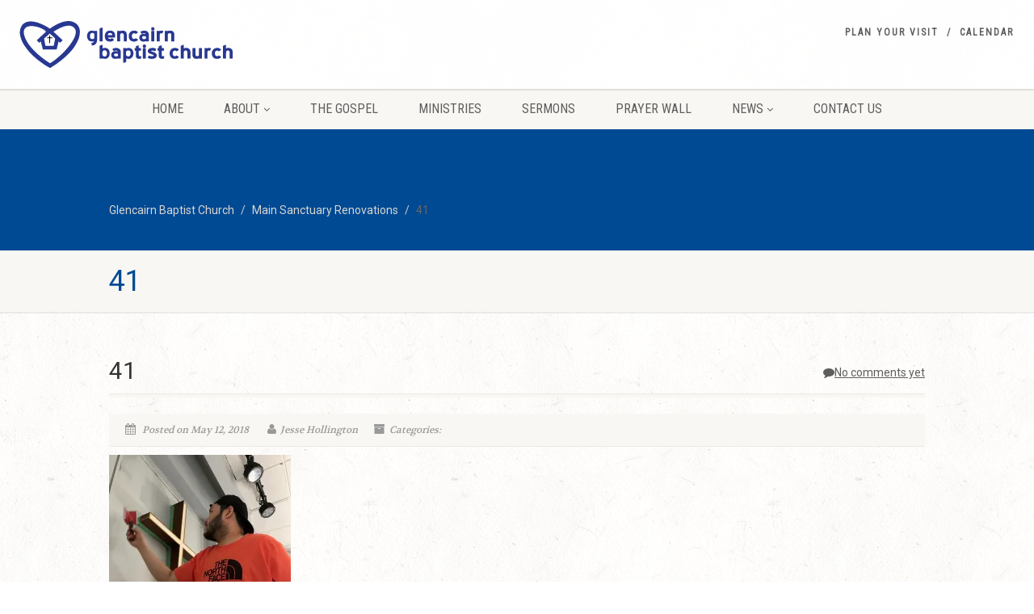

--- FILE ---
content_type: text/html; charset=UTF-8
request_url: https://glencairn.church/gallery/main-sanctuary-renovations/attachment/41/
body_size: 10859
content:
<!DOCTYPE html>
<!--// OPEN HTML //-->
<html lang="en-US" xmlns:og="http://ogp.me/ns#" xmlns:fb="http://ogp.me/ns/fb#" class="no-js">
<head>
<!-- Global site tag (gtag.js) - Google Analytics -->
<script async src="https://www.googletagmanager.com/gtag/js?id=UA-102070433-1"></script>
<script>
  window.dataLayer = window.dataLayer || [];
  function gtag(){dataLayer.push(arguments);}
  gtag('js', new Date());

  gtag('config', 'UA-102070433-1');
</script>


<!--// SITE TITLE //-->
<title>
Glencairn Baptist Church   &#8211;  41</title>
<!--// SITE META //-->
<meta charset="UTF-8" />
<!-- Mobile Specific Metas
================================================== -->
	    	<meta name="viewport" content="width=device-width, user-scalable=no, initial-scale=1.0, minimum-scale=1.0, maximum-scale=1.0">
   	   	<meta name="format-detection" content="telephone=no">
<!--// PINGBACK & FAVICON //-->
<link rel="pingback" href="https://glencairn.church/xmlrpc.php" />
    	<link rel="shortcut icon" href="https://glencairn.church/assets/favicon.ico" />
 	<link rel="apple-touch-icon-precomposed" href="https://glencairn.church/assets/favicon-iphone.png">  	<link rel="apple-touch-icon-precomposed" sizes="114x114" href="https://glencairn.church/assets/favicon-iphone-retina.png">	<link rel="apple-touch-icon-precomposed" sizes="72x72" href="https://glencairn.church/assets/favicon-ipad.png">	<link rel="apple-touch-icon-precomposed" sizes="144x144" href="https://glencairn.church/assets/favicon-ipad-retina.png"><!-- CSS
================================================== -->
<!--[if lte IE 8]><link rel="stylesheet" type="text/css" href="https://glencairn.church/wp-content/themes/NativeChurch-291/css/ie8.css" media="screen" /><![endif]-->
<!-- Jetpack Site Verification Tags -->
<meta name="google-site-verification" content="4m6YWlhS0iHYu2pJh5vZ9y7f1tWmBYZSy-3MLT89HIA" />
<script>window._wca = window._wca || [];</script>
<link rel='dns-prefetch' href='//ajax.googleapis.com' />
<link rel='dns-prefetch' href='//stats.wp.com' />
<link rel='dns-prefetch' href='//fonts.googleapis.com' />
<link rel='dns-prefetch' href='//s.w.org' />
<link rel='dns-prefetch' href='//v0.wordpress.com' />
<link rel='dns-prefetch' href='//i0.wp.com' />
<link rel='dns-prefetch' href='//i1.wp.com' />
<link rel='dns-prefetch' href='//i2.wp.com' />
<link rel='dns-prefetch' href='//c0.wp.com' />
<link rel="alternate" type="application/rss+xml" title="Glencairn Baptist Church &raquo; Feed" href="https://glencairn.church/feed/" />
<link rel="alternate" type="application/rss+xml" title="Glencairn Baptist Church &raquo; Comments Feed" href="https://glencairn.church/comments/feed/" />
<link rel="alternate" type="application/rss+xml" title="Glencairn Baptist Church &raquo; 41 Comments Feed" href="https://glencairn.church/gallery/main-sanctuary-renovations/attachment/41/feed/" />
		<script type="text/javascript">
			window._wpemojiSettings = {"baseUrl":"https:\/\/s.w.org\/images\/core\/emoji\/12.0.0-1\/72x72\/","ext":".png","svgUrl":"https:\/\/s.w.org\/images\/core\/emoji\/12.0.0-1\/svg\/","svgExt":".svg","source":{"concatemoji":"https:\/\/glencairn.church\/wp-includes\/js\/wp-emoji-release.min.js?ver=5.4.10"}};
			/*! This file is auto-generated */
			!function(e,a,t){var n,r,o,i=a.createElement("canvas"),p=i.getContext&&i.getContext("2d");function s(e,t){var a=String.fromCharCode;p.clearRect(0,0,i.width,i.height),p.fillText(a.apply(this,e),0,0);e=i.toDataURL();return p.clearRect(0,0,i.width,i.height),p.fillText(a.apply(this,t),0,0),e===i.toDataURL()}function c(e){var t=a.createElement("script");t.src=e,t.defer=t.type="text/javascript",a.getElementsByTagName("head")[0].appendChild(t)}for(o=Array("flag","emoji"),t.supports={everything:!0,everythingExceptFlag:!0},r=0;r<o.length;r++)t.supports[o[r]]=function(e){if(!p||!p.fillText)return!1;switch(p.textBaseline="top",p.font="600 32px Arial",e){case"flag":return s([127987,65039,8205,9895,65039],[127987,65039,8203,9895,65039])?!1:!s([55356,56826,55356,56819],[55356,56826,8203,55356,56819])&&!s([55356,57332,56128,56423,56128,56418,56128,56421,56128,56430,56128,56423,56128,56447],[55356,57332,8203,56128,56423,8203,56128,56418,8203,56128,56421,8203,56128,56430,8203,56128,56423,8203,56128,56447]);case"emoji":return!s([55357,56424,55356,57342,8205,55358,56605,8205,55357,56424,55356,57340],[55357,56424,55356,57342,8203,55358,56605,8203,55357,56424,55356,57340])}return!1}(o[r]),t.supports.everything=t.supports.everything&&t.supports[o[r]],"flag"!==o[r]&&(t.supports.everythingExceptFlag=t.supports.everythingExceptFlag&&t.supports[o[r]]);t.supports.everythingExceptFlag=t.supports.everythingExceptFlag&&!t.supports.flag,t.DOMReady=!1,t.readyCallback=function(){t.DOMReady=!0},t.supports.everything||(n=function(){t.readyCallback()},a.addEventListener?(a.addEventListener("DOMContentLoaded",n,!1),e.addEventListener("load",n,!1)):(e.attachEvent("onload",n),a.attachEvent("onreadystatechange",function(){"complete"===a.readyState&&t.readyCallback()})),(n=t.source||{}).concatemoji?c(n.concatemoji):n.wpemoji&&n.twemoji&&(c(n.twemoji),c(n.wpemoji)))}(window,document,window._wpemojiSettings);
		</script>
		<style type="text/css">
img.wp-smiley,
img.emoji {
	display: inline !important;
	border: none !important;
	box-shadow: none !important;
	height: 1em !important;
	width: 1em !important;
	margin: 0 .07em !important;
	vertical-align: -0.1em !important;
	background: none !important;
	padding: 0 !important;
}
</style>
	<link rel='stylesheet' id='ipray_global_css-css'  href='https://glencairn.church/wp-content/plugins/ipray/public/css/ipray.css?ver=5.4.10' type='text/css' media='' />
<link rel='stylesheet' id='social-icons-widget-widget-css'  href='https://glencairn.church/wp-content/plugins/social-media-icons-widget/css/social_icons_widget.css?ver=5.4.10' type='text/css' media='all' />
<link rel='stylesheet' id='wp-block-library-css'  href='https://c0.wp.com/c/5.4.10/wp-includes/css/dist/block-library/style.min.css' type='text/css' media='all' />
<style id='wp-block-library-inline-css' type='text/css'>
.has-text-align-justify{text-align:justify;}
</style>
<link rel='stylesheet' id='wc-block-vendors-style-css'  href='https://c0.wp.com/p/woocommerce/5.0.3/packages/woocommerce-blocks/build/vendors-style.css' type='text/css' media='all' />
<link rel='stylesheet' id='wc-block-style-css'  href='https://c0.wp.com/p/woocommerce/5.0.3/packages/woocommerce-blocks/build/style.css' type='text/css' media='all' />
<link rel='stylesheet' id='rs-plugin-settings-css'  href='https://glencairn.church/wp-content/plugins/revslider/public/assets/css/settings.css?ver=5.3.1.5' type='text/css' media='all' />
<style id='rs-plugin-settings-inline-css' type='text/css'>
#rs-demo-id {}
</style>
<link rel='stylesheet' id='woocommerce-layout-css'  href='https://c0.wp.com/p/woocommerce/5.0.3/assets/css/woocommerce-layout.css' type='text/css' media='all' />
<style id='woocommerce-layout-inline-css' type='text/css'>

	.infinite-scroll .woocommerce-pagination {
		display: none;
	}
</style>
<link rel='stylesheet' id='woocommerce-smallscreen-css'  href='https://c0.wp.com/p/woocommerce/5.0.3/assets/css/woocommerce-smallscreen.css' type='text/css' media='only screen and (max-width: 768px)' />
<link rel='stylesheet' id='woocommerce-general-css'  href='https://c0.wp.com/p/woocommerce/5.0.3/assets/css/woocommerce.css' type='text/css' media='all' />
<style id='woocommerce-inline-inline-css' type='text/css'>
.woocommerce form .form-row .required { visibility: visible; }
</style>
<link rel='stylesheet' id='imic_bootstrap-css'  href='https://glencairn.church/wp-content/themes/NativeChurch-291/css/bootstrap.css?ver=2.9.1' type='text/css' media='all' />
<link rel='stylesheet' id='imic_fontawesome-css'  href='https://glencairn.church/wp-content/themes/NativeChurch-291/css/font-awesome.css?ver=2.9.1' type='text/css' media='all' />
<link rel='stylesheet' id='imic_animations-css'  href='https://glencairn.church/wp-content/themes/NativeChurch-291/css/animations.css?ver=2.9.1' type='text/css' media='all' />
<link rel='stylesheet' id='imic_mediaelementplayer-css'  href='https://glencairn.church/wp-content/themes/NativeChurch-291/plugins/mediaelement/mediaelementplayer.css?ver=2.9.1' type='text/css' media='all' />
<link rel='stylesheet' id='imic_main-css'  href='https://glencairn.church/wp-content/themes/NativeChurch-291/style.css?ver=2.9.1' type='text/css' media='all' />
<link rel='stylesheet' id='imic_magnific-css'  href='https://glencairn.church/wp-content/themes/NativeChurch-291/plugins/magnific/magnific-popup.css?ver=2.9.1' type='text/css' media='all' />
<link rel='stylesheet' id='imic_fullcalendar_css-css'  href='https://glencairn.church/wp-content/themes/NativeChurch-291/plugins/fullcalendar/fullcalendar.min.css?ver=2.9.1' type='text/css' media='all' />
<link rel='stylesheet' id='imic_fullcalendar_print-css'  href='https://glencairn.church/wp-content/themes/NativeChurch-291/plugins/fullcalendar/fullcalendar.print.css?ver=2.9.1' type='text/css' media='print' />
<link rel='stylesheet' id='redux-google-fonts-imic_options-css'  href='https://fonts.googleapis.com/css?family=Roboto%7CRoboto+Condensed%7CVolkhov%7CMerriweather%3A300&#038;subset=latin&#038;ver=1767543210' type='text/css' media='all' />
<link rel='stylesheet' id='jetpack_css-css'  href='https://c0.wp.com/p/jetpack/8.9.4/css/jetpack.css' type='text/css' media='all' />
<script type='text/javascript' src='https://ajax.googleapis.com/ajax/libs/jquery/1.11.3/jquery.min.js?ver=5.4.10'></script>
<script type='text/javascript' src='https://glencairn.church/wp-content/plugins/ipray/public/js/jquery.confliction.js?ver=5.4.10'></script>
<script type='text/javascript' src='https://glencairn.church/wp-content/plugins/ipray/public/js/jquery.simplePagination.js?ver=5.4.10'></script>
<script type='text/javascript' src='https://glencairn.church/wp-content/plugins/ipray/public/js/jquery.validate.js?ver=5.4.10'></script>
<script type='text/javascript' src='https://glencairn.church/wp-content/plugins/ipray/public/js/jquery.global.js?ver=5.4.10'></script>
<script type='text/javascript' src='https://c0.wp.com/c/5.4.10/wp-includes/js/jquery/jquery.js'></script>
<script type='text/javascript' src='https://c0.wp.com/c/5.4.10/wp-includes/js/jquery/jquery-migrate.min.js'></script>
<script type='text/javascript'>
/* <![CDATA[ */
var ajax_login_object = {"ajaxurl":"https:\/\/glencairn.church\/wp-admin\/admin-ajax.php","loadingmessage":"Sending user info, please wait..."};
/* ]]> */
</script>
<script type='text/javascript' src='https://glencairn.church/wp-content/themes/NativeChurch-291/js/ajax-login-script.js?ver=5.4.10'></script>
<script type='text/javascript' src='https://glencairn.church/wp-content/plugins/revslider/public/assets/js/jquery.themepunch.tools.min.js?ver=5.3.1.5'></script>
<script type='text/javascript' src='https://glencairn.church/wp-content/plugins/revslider/public/assets/js/jquery.themepunch.revolution.min.js?ver=5.3.1.5'></script>
<script async defer type='text/javascript' src='https://stats.wp.com/s-202604.js'></script>
<script type='text/javascript' src='https://glencairn.church/wp-content/themes/NativeChurch-291/js/modernizr.js?ver=jquery'></script>
<script type='text/javascript' src='https://glencairn.church/wp-content/themes/NativeChurch-291/plugins/fullcalendar/lib/moment.min.js?ver=2.9.1'></script>
<script type='text/javascript'>
/* <![CDATA[ */
var events = {"ajaxurl":"https:\/\/glencairn.church\/wp-admin\/admin-ajax.php"};
/* ]]> */
</script>
<script type='text/javascript' src='https://glencairn.church/wp-content/themes/NativeChurch-291/js/event_script.js?ver=5.4.10'></script>
<script type='text/javascript' src='https://glencairn.church/wp-content/themes/NativeChurch-291/js/helper-plugins.js?ver=2.9.1'></script>
<script type='text/javascript' src='https://glencairn.church/wp-content/themes/NativeChurch-291/js/bootstrap.js?ver=2.9.1'></script>
<script type='text/javascript'>
/* <![CDATA[ */
var initval = {"tmp":"https:\/\/glencairn.church\/wp-content\/themes\/NativeChurch-291"};
/* ]]> */
</script>
<script type='text/javascript' src='https://glencairn.church/wp-content/themes/NativeChurch-291/js/init.js?ver=2.9.1'></script>
<link rel='https://api.w.org/' href='https://glencairn.church/wp-json/' />
<link rel="EditURI" type="application/rsd+xml" title="RSD" href="https://glencairn.church/xmlrpc.php?rsd" />
<link rel="wlwmanifest" type="application/wlwmanifest+xml" href="https://glencairn.church/wp-includes/wlwmanifest.xml" /> 
<meta name="generator" content="WordPress 5.4.10" />
<meta name="generator" content="WooCommerce 5.0.3" />
<link rel='shortlink' href='https://wp.me/a8KcUW-G6' />
<link rel="alternate" type="application/json+oembed" href="https://glencairn.church/wp-json/oembed/1.0/embed?url=https%3A%2F%2Fglencairn.church%2Fgallery%2Fmain-sanctuary-renovations%2Fattachment%2F41%2F" />
<link rel="alternate" type="text/xml+oembed" href="https://glencairn.church/wp-json/oembed/1.0/embed?url=https%3A%2F%2Fglencairn.church%2Fgallery%2Fmain-sanctuary-renovations%2Fattachment%2F41%2F&#038;format=xml" />
<style type='text/css'>img#wpstats{display:none}</style><script><!-- Global site tag (gtag.js) - Google Analytics -->
<script async src="https://www.googletagmanager.com/gtag/js?id=UA-102070433-1"></script>
<script>
  window.dataLayer = window.dataLayer || [];
  function gtag(){dataLayer.push(arguments);}
  gtag('js', new Date());

  gtag('config', 'UA-102070433-1');
</script></script><style type="text/css">
.text-primary, .btn-primary .badge, .btn-link,a.list-group-item.active > .badge,.nav-pills > .active > a > .badge, p.drop-caps:first-child:first-letter, .accent-color, .events-listing .event-detail h4 a, .featured-sermon h4 a, .page-header h1, .post-more, ul.nav-list-primary > li a:hover, .widget_recent_comments a, .navigation .megamenu-container .megamenu-sub-title, .woocommerce div.product span.price, .woocommerce div.product p.price, .woocommerce #content div.product span.price, .woocommerce #content div.product p.price, .woocommerce-page div.product span.price, .woocommerce-page div.product p.price, .woocommerce-page #content div.product span.price, .woocommerce-page #content div.product p.price, .woocommerce ul.products li.product .price, .woocommerce-page ul.products li.product .price, .cause-item .progress-label, .payment-to-cause a, .event-ticket h4, .event-ticket .ticket-ico{color:#004993;}a:hover{color:#004993;}.events-listing .event-detail h4 a:hover, .featured-sermon h4 a:hover, .featured-gallery p, .post-more:hover, .widget_recent_comments a:hover{opacity:.9}p.drop-caps.secondary:first-child:first-letter, .accent-bg, .fa.accent-color, .btn-primary,.btn-primary.disabled,.btn-primary[disabled],fieldset[disabled] .btn-primary,.btn-primary.disabled:hover,.btn-primary[disabled]:hover,fieldset[disabled] .btn-primary:hover,.btn-primary.disabled:focus,.btn-primary[disabled]:focus,fieldset[disabled] .btn-primary:focus,.btn-primary.disabled:active,.btn-primary[disabled]:active,fieldset[disabled] .btn-primary:active,.btn-primary.disabled.active,.btn-primary[disabled].active,fieldset[disabled] .btn-primary.active,.dropdown-menu > .active > a,.dropdown-menu > .active > a:hover,.dropdown-menu > .active > a:focus,.nav-pills > li.active > a,.nav-pills > li.active > a:hover, .nav-pills > li.active > a:focus,.pagination > .active > a,.pagination > .active > span,.pagination > .active > a:hover,.pagination > .active > span:hover,.pagination > .active > a:focus,.pagination > .active > span:focus,.label-primary,.progress-bar,a.list-group-item.active,a.list-group-item.active:hover,a.list-group-item.active:focus,.panel-primary > .panel-heading, .carousel-indicators .active, .owl-theme .owl-controls .owl-page.active span, .owl-theme .owl-controls.clickable .owl-page:hover span, hr.sm, .flex-control-nav a:hover, .flex-control-nav a.flex-active, .title-note, .timer-col #days, .featured-block strong, .featured-gallery, .nav-backed-header, .next-prev-nav a, .event-description .panel-heading, .media-box .media-box-wrapper, .staff-item .social-icons a, .accordion-heading .accordion-toggle.active, .accordion-heading:hover .accordion-toggle, .accordion-heading:hover .accordion-toggle.inactive, .nav-tabs li a:hover, .nav-tabs li a:active, .nav-tabs li.active a, .site-header .social-icons a, .timeline > li > .timeline-badge, .header-style3 .toprow, .featured-star, .featured-event-time,.goingon-events-floater-inner, .ticket-cost, .bbp-search-form input[type="submit"]:hover{background-color: #004993;}.fc-event{background-color: #004993;}.mejs-controls .mejs-time-rail .mejs-time-loaded, p.demo_store, .woocommerce a.button.alt, .woocommerce button.button.alt, .woocommerce input.button.alt, .woocommerce #respond input#submit.alt, .woocommerce #content input.button.alt, .woocommerce-page a.button.alt, .woocommerce-page button.button.alt, .woocommerce-page input.button.alt, .woocommerce-page #respond input#submit.alt, .woocommerce-page #content input.button.alt, .woocommerce span.onsale, .woocommerce-page span.onsale, .wpcf7-form .wpcf7-submit, .woocommerce .widget_price_filter .ui-slider .ui-slider-handle, .woocommerce-page .widget_price_filter .ui-slider .ui-slider-handle, .woocommerce .widget_layered_nav ul li.chosen a, .woocommerce-page .widget_layered_nav ul li.chosen a{background: #004993;}.share-buttons.share-buttons-tc > li > a{background: . $customColor . !important;}.btn-primary:hover,.btn-primary:focus,.btn-primary:active,.btn-primary.active,.open .dropdown-toggle.btn-primary, .next-prev-nav a:hover, .staff-item .social-icons a:hover, .site-header .social-icons a:hover, .woocommerce a.button.alt:hover, .woocommerce button.button.alt:hover, .woocommerce input.button.alt:hover, .woocommerce #respond input#submit.alt:hover, .woocommerce #content input.button.alt:hover, .woocommerce-page a.button.alt:hover, .woocommerce-page button.button.alt:hover, .woocommerce-page input.button.alt:hover, .woocommerce-page #respond input#submit.alt:hover, .woocommerce-page #content input.button.alt:hover, .woocommerce a.button.alt:active, .woocommerce button.button.alt:active, .woocommerce input.button.alt:active, .woocommerce #respond input#submit.alt:active, .woocommerce #content input.button.alt:active, .woocommerce-page a.button.alt:active, .woocommerce-page button.button.alt:active, .woocommerce-page input.button.alt:active, .woocommerce-page #respond input#submit.alt:active, .woocommerce-page #content input.button.alt:active, .wpcf7-form .wpcf7-submit{background: #004993;opacity:.9}.woocommerce .woocommerce-info, .woocommerce-page .woocommerce-info, .woocommerce .woocommerce-message, .woocommerce-page .woocommerce-message{border-top-color: #004993;}.nav .open > a,.nav .open > a:hover,.nav .open > a:focus,.pagination > .active > a,.pagination > .active > span,.pagination > .active > a:hover,.pagination > .active > span:hover,.pagination > .active > a:focus,.pagination > .active > span:focus,a.thumbnail:hover,a.thumbnail:focus,a.thumbnail.active,a.list-group-item.active,a.list-group-item.active:hover,a.list-group-item.active:focus,.panel-primary,.panel-primary > .panel-heading, .fc-events, .event-ticket-left .ticket-handle{border-color:#004993;}.fc-event{border-color:#004993;}.panel-primary > .panel-heading + .panel-collapse .panel-body{border-top-color:#004993;}.panel-primary > .panel-footer + .panel-collapse .panel-body{border-bottom-color:#004993;}blockquote{border-left-color:#004993;}@media (min-width:1200px){.container{width:1040pxpx;} .navigation{width:1010px}}
		body.boxed .body{max-width:1080px}
		@media (min-width: 1200px) {body.boxed .body .site-header, body.boxed .body .main-menu-wrapper{width:1080px;}}.topbar > .container, .toprow > .container{width:100%;}.recurring-info-icon{display:none;}.event-detail h4 a[href^="https://www.google"]:before, .events-grid .grid-content h3 a[href^="https://www.google"]:before, h3.timeline-title a[href^="https://www.google"]:before{display:none;}
			.content{min-height:400px;}.site-header .topbar{height:110px;}.site-header h1.logo{height:95px;}.home .hero-slider{top:-111px;margin-bottom:-111px;}.home .slider-revolution-new{top:-111px;margin-bottom:-111px;}.header-style4 .top-navigation > li ul{top:110px;}.header-style4 .top-navigation > li > a{line-height:110px;}@media only screen and (max-width: 992px) {.main-menu-wrapper{top:110px;}}@media only screen and (max-width: 992px) {.header-style3 .main-menu-wrapper{top:149px;}.header-style4 #top-nav-clone{top:110px;}}@media only screen and (max-width: 767px) {.header-style3 .main-menu-wrapper{top:189px;}}
/*========== User Custom CSS Styles ==========*/
#header{
margin: 0 auto;
}

/*-- body bg --*/
body {
    background-image: url('https://glencairn.church/wp-content/uploads/2016/04/lightpaperfibers.png');
    background-attachment: fixed;
}

/*-- search bar size --*/
#searchform {
width: 31.5%; 
float: right;
}

.widget_search .widgettitle {
margin-left: 68.5%;
}

sup { 
    vertical-align: super;
    font-size: smaller;
}

.esv-scripture {
        max-width: 650px; 
        margin: 25px auto; 
        background-color: lightgrey; 
        padding: 20px 20px; 
        border-radius: 8px;"
}

.verse-num {
    vertical-align: super;
    font-size: .5em ;
}

.chapter-num {
    vertical-align: super;
    font-size: .83em ;
}

.extra_text {
    font-size: 24px;
}

/*-- featured blocks configuration --*/

.featured-block strong{
	/*background:url(images/pattern.png);*/
	color:#fff;
	font-size:15px;
	font-family: 'Roboto Condensed';
	text-transform:uppercase; 
	display:block;
	padding:5px 30px;
	margin:0;
	position:relative;
	z-index:10;
	left:0px;
	bottom:0px;
	-webkit-transition:all 0.3s ease 0.2s;
	-moz-transition:all 0.3s ease 0.2s;
	-ms-transition:all 0.3s ease 0.2s;
	-o-transition:all 0.3s ease 0.2s;
	transition:all 0.3s ease 0.1s;
}
.featured-block:hover strong{
	bottom: 120px;
	-webkit-transition: bottom .3s .2s;
	-moz-transition: bottom .3s .2s;
	-ms-transition: bottom .3s .2s;
	-o-transition: bottom .3s .2s;
	transition: bottom .3s .2s;
	opacity: 0.8;
}

.img-thumbnail {
	text-align: center;
	text-decoration: none;
	padding:5px;
	border: none;
	background: none; 
}

.img-thumbnail img:hover, .img-thumbnail:hover{
	opacity:.5;
}

#billing_country_field {display:none !important}

#billing_address_2_field {display:none !important}

.featured-block img {
	border: 1px solid rgba(0,0,0,0.25);
	border-radius: 2px 2px 0px 0px; 
}

.featured-block .more{
	display:none;
}

.widget_contact_info {
    font-family: 'Helvetica Neue', Helvetica, Arial, sans-serif; 
    font-size: 16px;
}

.widget_contact_info a { text-decoration: none; }

.confit-address { margin:15px; }
.confit-phone { margin:15px; }
.confit-email { margin:15px; }
.confit-hours { margin:15px; line-height:1.5; }</style>
	<noscript><style>.woocommerce-product-gallery{ opacity: 1 !important; }</style></noscript>
	<meta name="generator" content="Powered by Slider Revolution 5.3.1.5 - responsive, Mobile-Friendly Slider Plugin for WordPress with comfortable drag and drop interface." />
<style type="text/css" title="dynamic-css" class="options-output">.content{padding-top:50px;padding-bottom:50px;}.site-header .topbar{background-color:rgba(255,255,255,0.85);}.is-sticky .main-menu-wrapper, .header-style4 .is-sticky .site-header .topbar, .header-style2 .is-sticky .main-menu-wrapper{background-color:rgba(255,255,255,0.8);}.navigation, .header-style2 .main-menu-wrapper{background-color:#F8F7F3;}.navigation > ul > li ul{background-color:#ffffff;}.navigation > ul > li.megamenu > ul:before, .navigation > ul > li ul:before{border-bottom-color:#ffffff;}.navigation > ul > li ul li ul:before{border-right-color:#ffffff;}.navigation > ul > li > ul li > a{border-bottom:1px solid #f8f7f3;}.site-header .menu-toggle{color:#5e5e5e;font-size:18px;}.top-navigation > li ul{background-color:#ffffff;}.top-navigation > li.megamenu > ul:before, .top-navigation > li ul:before{border-bottom-color:#ffffff;}.top-navigation > li ul li ul:before{border-right-color:#ffffff;}.top-navigation > li > ul li > a{border-bottom:1px solid #f8f7f3;}.site-footer{background-color:#F8F7F3;}.site-footer{padding-top:50px;padding-bottom:50px;}.site-footer .widgettitle{color:#333333;}.site-footer .listing-header, .site-footer .post-title, .site-footer .listing .item, .site-footer .post-meta, .site-footer .widget h4.footer-widget-title, .site-footer .widget ul > li{border-bottom:1px solid #ECEAE4;}.site-footer-bottom{background-color:#ECEAE4;}.site-footer-bottom{padding-top:20px;padding-bottom:20px;}.site-footer-bottom .social-icons a{background-color:#999999;}.site-footer-bottom .social-icons a:hover{background-color:#666666;}.site-footer-bottom .social-icons a{height:20px;width:20px;}.site-footer-bottom .social-icons a{line-height:20px;font-size:14px;}h1,h2,h3,h4,h5,h6,body,.event-item .event-detail h4,.site-footer-bottom{font-family:Roboto;word-spacing:0px;letter-spacing:0px;}h4,.title-note,.btn,.top-navigation,.navigation,.notice-bar-title strong,.timer-col #days, .timer-col #hours, .timer-col #minutes, .timer-col #seconds,.event-date,.event-date .date,.featured-sermon .date,.page-header h1,.timeline > li > .timeline-badge span,.woocommerce a.button, .woocommerce button.button, .woocommerce input.button, .woocommerce #respond input#submit, .woocommerce #content input.button, .woocommerce-page a.button, .woocommerce-page button.button, .woocommerce-page input.button, .woocommerce-page #respond input#submit, .woocommerce-page #content input.button{font-family:"Roboto Condensed";word-spacing:0px;letter-spacing:0px;}blockquote p,.cursive,.meta-data,.fact{font-family:Volkhov;word-spacing:0px;letter-spacing:0px;}.page-content, .page-content p{font-family:Merriweather,Garamond, serif;line-height:28px;font-weight:300;font-style:normal;color:#000000;font-size:16px;}</style>
<!-- START - Open Graph and Twitter Card Tags 3.3.3 -->
 <!-- Facebook Open Graph -->
  <meta property="og:locale" content="en_US"/>
  <meta property="og:site_name" content="Glencairn Baptist Church"/>
  <meta property="og:title" content="41"/>
  <meta property="og:url" content="https://glencairn.church/gallery/main-sanctuary-renovations/attachment/41/"/>
  <meta property="og:type" content="article"/>
  <meta property="og:description" content="The Church with a Big Heart for God"/>
  <meta property="article:publisher" content="https://facebook.com/glencairnbaptistchurch"/>
  <meta property="fb:app_id" content="417247027140121"/>
 <!-- Google+ / Schema.org -->
 <!-- Twitter Cards -->
  <meta name="twitter:title" content="41"/>
  <meta name="twitter:url" content="https://glencairn.church/gallery/main-sanctuary-renovations/attachment/41/"/>
  <meta name="twitter:description" content="The Church with a Big Heart for God"/>
  <meta name="twitter:card" content="summary_large_image"/>
 <!-- SEO -->
 <!-- Misc. tags -->
 <!-- is_singular -->
<!-- END - Open Graph and Twitter Card Tags 3.3.3 -->
	
</head>
<!--// CLOSE HEAD //-->
<body class="attachment attachment-template-default single single-attachment postid-2610 attachmentid-2610 attachment-jpeg theme-NativeChurch-291 woocommerce-no-js">
	<div class="body header-style2">
		     	<!-- Start Site Header -->
       	<header class="site-header">
      		<div class="topbar">
            	<div class="container hs4-cont">
                  	<div class="row">
               			<div id="top-nav-clone"></div>
                  			<div class="col-md-4 col-sm-6 col-xs-8">
                           		<h1 class="logo">
                              		                                     
                                                                           <a href="https://glencairn.church" class="default-logo" title="GBC Logo"><img src="https://glencairn.church/wp-content/uploads/2016/03/gbc-logo-footer.png" alt="GBC Logo"></a>
                                                                                                                <a href="https://glencairn.church" title="GBC Logo" class="retina-logo"><img src="https://glencairn.church/wp-content/uploads/2016/03/gbc-logo-footer.png" alt="GBC Logo"></a>
                                                                   </h1>
                            </div>
                            <div class="col-md-8 col-sm-6 col-xs-4 hs4-menu"><div class="tinymenu"><ul id="menu-top-menu" class="top-navigation sf-menu"><li  class="menu-item-583 menu-item menu-item-type-post_type menu-item-object-page "><a href="https://glencairn.church/plan-your-visit/">Plan your visit<span class="nav-line"></span></a><li  class="menu-item-616 menu-item menu-item-type-post_type menu-item-object-page "><a href="https://glencairn.church/events-calendar/">Calendar<span class="nav-line"></span></a></ul></div><a href="#" class="visible-sm visible-xs menu-toggle"><i class="fa fa-bars"></i> </a></div>                        </div>
                    </div>
                </div>
				                                            <div class="main-menu-wrapper">
                            <div class="container">
                                <div class="row">
                                    <div class="col-md-12">
                                        <nav class="navigation">
                  <ul id="menu-main-navigation" class="sf-menu"><li  class="menu-item-638 menu-item menu-item-type-post_type menu-item-object-page menu-item-home "><a href="https://glencairn.church/">Home<span class="nav-line"></span></a><li  class="menu-item-635 menu-item menu-item-type-post_type menu-item-object-page menu-item-has-children "><a href="https://glencairn.church/about-us/">About<span class="nav-line"></span></a>
<ul class="sub-menu">
	<li  class="menu-item-755 menu-item menu-item-type-post_type menu-item-object-page "><a href="https://glencairn.church/statement-of-faith/">Statement of Faith</a>	<li  class="menu-item-769 menu-item menu-item-type-post_type menu-item-object-page "><a href="https://glencairn.church/purposes-and-aims/">Purposes and Aims</a>	<li  class="menu-item-778 menu-item menu-item-type-post_type menu-item-object-page "><a href="https://glencairn.church/gbc-covenant/">Our Covenant</a></ul>
<li  class="menu-item-759 menu-item menu-item-type-post_type menu-item-object-page "><a href="https://glencairn.church/the-gospel/">The Gospel<span class="nav-line"></span></a><li  class="menu-item-857 menu-item menu-item-type-post_type menu-item-object-page "><a href="https://glencairn.church/ministries/">Ministries<span class="nav-line"></span></a><li  class="menu-item-637 menu-item menu-item-type-post_type menu-item-object-page "><a href="https://glencairn.church/sermons/">Sermons<span class="nav-line"></span></a><li  class="menu-item-826 menu-item menu-item-type-post_type menu-item-object-page "><a href="https://glencairn.church/prayer-wall/">Prayer Wall<span class="nav-line"></span></a><li  class="menu-item-1678 menu-item menu-item-type-custom menu-item-object-custom menu-item-has-children "><a href="https://glencairn.church/announcements">News<span class="nav-line"></span></a>
<ul class="sub-menu">
	<li  class="menu-item-1677 menu-item menu-item-type-post_type menu-item-object-page "><a href="https://glencairn.church/announcements/">Announcements</a>	<li  class="menu-item-651 menu-item menu-item-type-post_type menu-item-object-page "><a href="https://glencairn.church/events-calendar/">Calendar</a>	<li  class="menu-item-636 menu-item menu-item-type-post_type menu-item-object-page "><a href="https://glencairn.church/events/">Events</a>	<li  class="menu-item-2151 menu-item menu-item-type-post_type menu-item-object-page "><a href="https://glencairn.church/vision-isaiah-58-christmas-project/">Vision Isaiah 58 Christmas Project</a>	<li  class="menu-item-1681 menu-item menu-item-type-post_type menu-item-object-page "><a href="https://glencairn.church/mission-trip-2017/">2017 Philippine Mission Trip</a>	<li  class="menu-item-1680 menu-item menu-item-type-post_type menu-item-object-page "><a href="https://glencairn.church/newsletter/">Sign up for our Newsletter</a></ul>
<li  class="menu-item-9 menu-item menu-item-type-post_type menu-item-object-page "><a href="https://glencairn.church/contact/">Contact Us<span class="nav-line"></span></a></ul>                                        </nav>
                                    </div>
                                </div>
                            </div>
                                                </header>
            <!-- End Site Header -->
                            <!-- Start Nav Backed Header -->
                                        <style type="text/css">
.body ol.breadcrumb{padding-top:90px;}</style>
                <div class="nav-backed-header parallax" style="background-image:url();">
                    <div class="container">
                        <div class="row">
                            <div class="col-md-12">
                                <ol class="breadcrumb">
                                    <!-- Breadcrumb NavXT 7.2.0 -->
<li class="home"><span property="itemListElement" typeof="ListItem"><a property="item" typeof="WebPage" title="Go to Glencairn Baptist Church." href="https://glencairn.church" class="home"><span property="name">Glencairn Baptist Church</span></a><meta property="position" content="1"></span></li>
<li class="post post-gallery"><span property="itemListElement" typeof="ListItem"><a property="item" typeof="WebPage" title="Go to Main Sanctuary Renovations." href="https://glencairn.church/gallery/main-sanctuary-renovations/" class="post post-gallery"><span property="name">Main Sanctuary Renovations</span></a><meta property="position" content="2"></span></li>
<li class="post post-attachment current-item"><span property="itemListElement" typeof="ListItem"><span property="name">41</span><meta property="position" content="3"></span></li>
                                </ol>
                            </div>
                        </div>
                    </div>
                </div>
                                <!-- End Nav Backed Header --> 
                <!-- Start Page Header -->
                <div class="page-header">
                    <div class="container">
                        <div class="row">
                            <div class="col-md-12">
                                            <h1 class="greenlantern">41</h1>
                                          </div>                            </div>
                        </div>
                    </div>
                    <!-- End Page Header --> 
                    <div class="main" role="main">
                     <div id="content" class="content full"><div class="container">
    <div class="row">
        <div class="col-md-12" id="content-col"> 
        	            <header class="single-post-header clearfix">
                <div class="pull-right post-comments-count">
              <a href="https://glencairn.church/gallery/main-sanctuary-renovations/attachment/41/#respond" class="comments-link" ><span class="dsq-postid" data-dsqidentifier="2610 http://glencairn.church/wp-content/uploads/2018/04/41.jpg"><i class="fa fa-comment"></i>No comments yet</span></a>                </div>
                <h2 class="post-title">41</h2>
            </header>
            <article class="post-content">
                <span class="post-meta meta-data"><span><i class="fa fa-calendar"></i> Posted on May 12, 2018                    </span> <span><i class="fa fa-user"></i>Jesse Hollington</span><span><i class="fa fa-archive"></i>Categories: <a href=""></a> </span></span>
                   <div class="page-content"><p class="attachment"><a href='https://i0.wp.com/glencairn.church/wp-content/uploads/2018/04/41.jpg?ssl=1'><img width="225" height="300" src="https://i0.wp.com/glencairn.church/wp-content/uploads/2018/04/41.jpg?fit=225%2C300&amp;ssl=1" class="attachment-medium size-medium" alt="" srcset="https://i0.wp.com/glencairn.church/wp-content/uploads/2018/04/41.jpg?w=1536&amp;ssl=1 1536w, https://i0.wp.com/glencairn.church/wp-content/uploads/2018/04/41.jpg?resize=225%2C300&amp;ssl=1 225w, https://i0.wp.com/glencairn.church/wp-content/uploads/2018/04/41.jpg?resize=768%2C1024&amp;ssl=1 768w, https://i0.wp.com/glencairn.church/wp-content/uploads/2018/04/41.jpg?resize=958%2C1277&amp;ssl=1 958w" sizes="(max-width: 225px) 100vw, 225px" data-attachment-id="2610" data-permalink="https://glencairn.church/gallery/main-sanctuary-renovations/attachment/41/" data-orig-file="https://i0.wp.com/glencairn.church/wp-content/uploads/2018/04/41.jpg?fit=1536%2C2048&amp;ssl=1" data-orig-size="1536,2048" data-comments-opened="1" data-image-meta="{&quot;aperture&quot;:&quot;1.8&quot;,&quot;credit&quot;:&quot;&quot;,&quot;camera&quot;:&quot;iPhone 7&quot;,&quot;caption&quot;:&quot;&quot;,&quot;created_timestamp&quot;:&quot;1525526900&quot;,&quot;copyright&quot;:&quot;&quot;,&quot;focal_length&quot;:&quot;3.99&quot;,&quot;iso&quot;:&quot;80&quot;,&quot;shutter_speed&quot;:&quot;0.066666666666667&quot;,&quot;title&quot;:&quot;&quot;,&quot;orientation&quot;:&quot;1&quot;}" data-image-title="41" data-image-description="" data-medium-file="https://i0.wp.com/glencairn.church/wp-content/uploads/2018/04/41.jpg?fit=225%2C300&amp;ssl=1" data-large-file="https://i0.wp.com/glencairn.church/wp-content/uploads/2018/04/41.jpg?fit=750%2C1000&amp;ssl=1" /></a></p>
</div>	
				            </article>
	
<div id="disqus_thread"></div>
 
        </div>
            </div>
</div>
</div></div><!-- Start Footer -->
<footer class="site-footer-bottom">
    <div class="container">
        <div class="row">
            <div class="copyrights-col-left col-md-6 col-sm-6">                <p>&copy; 2026 Glencairn Baptist Church. All Rights Reserved.

Unless otherwise indicated, all scripture quotations are from the ESV® Bible (The Holy Bible, English Standard Version®), copyright © 2001 by Crossway, a publishing ministry of Good News Publishers. Used by permission. All rights reserved. May not copy or download more than 500 consecutive verses of the ESV Bible or more than one half of any book of the ESV Bible.</p>
                </div>            <div class="copyrights-col-right col-md-6 col-sm-6">
                <div class="social-icons">
                    <a href="https://www.facebook.com/Glencairn-Baptist-Church-1038529112869867/?ref=aymt_homepage_panel" target="_blank"><i class="fa fa-facebook"></i></a><a href="https://www.youtube.com/@glencairnbaptistchurch" target="_blank"><i class="fa fa-youtube"></i></a><a href="/cdn-cgi/l/email-protection#d2bbbcb4bd92b5beb7bcb1b3bba0bcfcb1baa7a0b1ba"><i class="fa fa-envelope"></i></a>                  </div>
            </div>
        </div>
    </div>
</footer>
<a id="back-to-top"><i class="fa fa-angle-double-up"></i></a></div>
<!-- End Boxed Body -->
<!-- LIGHTBOX INIT -->
    	<script data-cfasync="false" src="/cdn-cgi/scripts/5c5dd728/cloudflare-static/email-decode.min.js"></script><script>
			jQuery(document).ready(function() {
				jQuery('.format-gallery').each(function(){
					jQuery(this).magnificPopup({
  						delegate: 'a.magnific-gallery-image', // child items selector, by clicking on it popup will open
  						type: 'image',
						gallery:{enabled:true}
  						// other options
					});
				});
				jQuery('.magnific-image').magnificPopup({ 
  					type: 'image'
					// other options
				});
				jQuery('.magnific-video').magnificPopup({ 
  					type: 'iframe'
					// other options
				});
				jQuery('.title-subtitle-holder-inner').magnificPopup({
  					delegate: 'a.magnific-video', // child items selector, by clicking on it popup will open
  					type: 'iframe',
					gallery:{enabled:true}
  				// other options
				});
			});
		</script>
		 <script>
	 jQuery(document).ready(function(){
		jQuery('a[href^="https://www.google.com/calendar"]').attr('target','_blank');
	});
	</script>
   <script type ="text/javascript">jQuery(document).ready(function(){
 
});</script>	<script type="text/javascript">
		(function () {
			var c = document.body.className;
			c = c.replace(/woocommerce-no-js/, 'woocommerce-js');
			document.body.className = c;
		})()
	</script>
	<script type='text/javascript' src='https://c0.wp.com/p/jetpack/8.9.4/_inc/build/photon/photon.min.js'></script>
<script type='text/javascript'>
/* <![CDATA[ */
var countVars = {"disqusShortname":"glencairnbaptistchurch"};
/* ]]> */
</script>
<script type='text/javascript' src='https://glencairn.church/wp-content/plugins/disqus-comment-system/public/js/comment_count.js?ver=3.1.1'></script>
<script type='text/javascript'>
/* <![CDATA[ */
var embedVars = {"disqusConfig":{"integration":"wordpress 3.1.1"},"disqusIdentifier":"2610 http:\/\/glencairn.church\/wp-content\/uploads\/2018\/04\/41.jpg","disqusShortname":"glencairnbaptistchurch","disqusTitle":"41","disqusUrl":"https:\/\/glencairn.church\/gallery\/main-sanctuary-renovations\/attachment\/41\/","postId":"2610"};
/* ]]> */
</script>
<script type='text/javascript' src='https://glencairn.church/wp-content/plugins/disqus-comment-system/public/js/comment_embed.js?ver=3.1.1'></script>
<script type='text/javascript' src='https://c0.wp.com/p/woocommerce/5.0.3/assets/js/jquery-blockui/jquery.blockUI.min.js'></script>
<script type='text/javascript' src='https://c0.wp.com/p/woocommerce/5.0.3/assets/js/js-cookie/js.cookie.min.js'></script>
<script type='text/javascript'>
/* <![CDATA[ */
var woocommerce_params = {"ajax_url":"\/wp-admin\/admin-ajax.php","wc_ajax_url":"\/?wc-ajax=%%endpoint%%"};
/* ]]> */
</script>
<script type='text/javascript' src='https://c0.wp.com/p/woocommerce/5.0.3/assets/js/frontend/woocommerce.min.js'></script>
<script type='text/javascript'>
/* <![CDATA[ */
var wc_cart_fragments_params = {"ajax_url":"\/wp-admin\/admin-ajax.php","wc_ajax_url":"\/?wc-ajax=%%endpoint%%","cart_hash_key":"wc_cart_hash_7122d275b926ba9b122ef97eba9b67ac","fragment_name":"wc_fragments_7122d275b926ba9b122ef97eba9b67ac","request_timeout":"5000"};
/* ]]> */
</script>
<script type='text/javascript' src='https://c0.wp.com/p/woocommerce/5.0.3/assets/js/frontend/cart-fragments.min.js'></script>
<script type='text/javascript'>
		jQuery( 'body' ).bind( 'wc_fragments_refreshed', function() {
			var jetpackLazyImagesLoadEvent;
			try {
				jetpackLazyImagesLoadEvent = new Event( 'jetpack-lazy-images-load', {
					bubbles: true,
					cancelable: true
				} );
			} catch ( e ) {
				jetpackLazyImagesLoadEvent = document.createEvent( 'Event' )
				jetpackLazyImagesLoadEvent.initEvent( 'jetpack-lazy-images-load', true, true );
			}
			jQuery( 'body' ).get( 0 ).dispatchEvent( jetpackLazyImagesLoadEvent );
		} );
	
</script>
<script type='text/javascript' src='https://glencairn.church/wp-content/themes/NativeChurch-291/plugins/magnific/jquery.magnific-popup.min.js?ver=2.9.1'></script>
<script type='text/javascript' src='https://glencairn.church/wp-content/themes/NativeChurch-291/js/waypoints.js?ver=2.9.1'></script>
<script type='text/javascript' src='https://glencairn.church/wp-content/themes/NativeChurch-291/plugins/mediaelement/mediaelement-and-player.js?ver=2.9.1'></script>
<script type='text/javascript' src='https://glencairn.church/wp-content/themes/NativeChurch-291/plugins/flexslider/js/jquery.flexslider.js?ver=2.9.1'></script>
<script type='text/javascript'>
/* <![CDATA[ */
var upcoming_data = {"c_time":"1769120343"};
/* ]]> */
</script>
<script type='text/javascript' src='https://glencairn.church/wp-content/themes/NativeChurch-291/plugins/countdown/js/jquery.countdown.min.js?ver=2.9.1'></script>
<script type='text/javascript' src='https://glencairn.church/wp-content/themes/NativeChurch-291/js/sticky.js?ver=5.4.10'></script>
<script type='text/javascript' src='https://c0.wp.com/c/5.4.10/wp-includes/js/comment-reply.min.js'></script>
<script type='text/javascript'>
/* <![CDATA[ */
var agent_register = {"ajaxurl":"https:\/\/glencairn.church\/wp-admin\/admin-ajax.php"};
/* ]]> */
</script>
<script type='text/javascript' src='https://glencairn.church/wp-content/themes/NativeChurch-291/js/agent-register.js?ver=5.4.10'></script>
<script type='text/javascript'>
/* <![CDATA[ */
var urlajax = {"ajaxurl":"https:\/\/glencairn.church\/wp-admin\/admin-ajax.php"};
/* ]]> */
</script>
<script type='text/javascript' src='https://glencairn.church/wp-content/themes/NativeChurch-291/js/event_ajax.js?ver=5.4.10'></script>
<script type='text/javascript' src='https://c0.wp.com/c/5.4.10/wp-includes/js/wp-embed.min.js'></script>
<script type='text/javascript' src='https://stats.wp.com/e-202604.js' async='async' defer='defer'></script>
<script type='text/javascript'>
	_stq = window._stq || [];
	_stq.push([ 'view', {v:'ext',j:'1:8.9.4',blog:'129223434',post:'2610',tz:'-5',srv:'glencairn.church'} ]);
	_stq.push([ 'clickTrackerInit', '129223434', '2610' ]);
</script>
 <script defer src="https://static.cloudflareinsights.com/beacon.min.js/vcd15cbe7772f49c399c6a5babf22c1241717689176015" integrity="sha512-ZpsOmlRQV6y907TI0dKBHq9Md29nnaEIPlkf84rnaERnq6zvWvPUqr2ft8M1aS28oN72PdrCzSjY4U6VaAw1EQ==" data-cf-beacon='{"version":"2024.11.0","token":"4bae1c1d582642b1ab48fb9664713a93","r":1,"server_timing":{"name":{"cfCacheStatus":true,"cfEdge":true,"cfExtPri":true,"cfL4":true,"cfOrigin":true,"cfSpeedBrain":true},"location_startswith":null}}' crossorigin="anonymous"></script>
</body>
</html>

--- FILE ---
content_type: application/javascript
request_url: https://glencairn.church/wp-content/themes/NativeChurch-291/plugins/mediaelement/mediaelement-and-player.js?ver=2.9.1
body_size: 43008
content:
/*!
 *
 * MediaElement.js
 * HTML5 <video> and <audio> shim and player
 * http://mediaelementjs.com/
 *
 * Creates a JavaScript object that mimics HTML5 MediaElement API
 * for browsers that don't understand HTML5 or can't play the provided codec
 * Can play MP4 (H.264), Ogg, WebM, FLV, WMV, WMA, ACC, and MP3
 *
 * Copyright 2010-2014, John Dyer (http://j.hn)
 * License: MIT
 *
 */
// Namespace
var mejs = mejs || {};

// version number
mejs.version = '2.22.1';


// player number (for missing, same id attr)
mejs.meIndex = 0;

// media types accepted by plugins
mejs.plugins = {
	silverlight: [
		{version: [3,0], types: ['video/mp4','video/m4v','video/mov','video/wmv','audio/wma','audio/m4a','audio/mp3','audio/wav','audio/mpeg']}
	],
	flash: [
		{version: [9,0,124], types: ['video/mp4','video/m4v','video/mov','video/flv','video/rtmp','video/x-flv','audio/flv','audio/x-flv','audio/mp3','audio/m4a','audio/mpeg', 'video/dailymotion', 'video/x-dailymotion', 'application/x-mpegURL']}
		// 'video/youtube', 'video/x-youtube', 
		// ,{version: [12,0], types: ['video/webm']} // for future reference (hopefully!)
	],
	youtube: [
		{version: null, types: ['video/youtube', 'video/x-youtube', 'audio/youtube', 'audio/x-youtube']}
	],
	vimeo: [
		{version: null, types: ['video/vimeo', 'video/x-vimeo']}
	]
};

/*
Utility methods
*/
mejs.Utility = {
	encodeUrl: function(url) {
		return encodeURIComponent(url); //.replace(/\?/gi,'%3F').replace(/=/gi,'%3D').replace(/&/gi,'%26');
	},
	escapeHTML: function(s) {
		return s.toString().split('&').join('&amp;').split('<').join('&lt;').split('"').join('&quot;');
	},
	absolutizeUrl: function(url) {
		var el = document.createElement('div');
		el.innerHTML = '<a href="' + this.escapeHTML(url) + '">x</a>';
		return el.firstChild.href;
	},
	getScriptPath: function(scriptNames) {
		var
			i = 0,
			j,
			codePath = '',
			testname = '',
			slashPos,
			filenamePos,
			scriptUrl,
			scriptPath,			
			scriptFilename,
			scripts = document.getElementsByTagName('script'),
			il = scripts.length,
			jl = scriptNames.length;
			
		// go through all <script> tags
		for (; i < il; i++) {
			scriptUrl = scripts[i].src;
			slashPos = scriptUrl.lastIndexOf('/');
			if (slashPos > -1) {
				scriptFilename = scriptUrl.substring(slashPos + 1);
				scriptPath = scriptUrl.substring(0, slashPos + 1);
			} else {
				scriptFilename = scriptUrl;
				scriptPath = '';			
			}
			
			// see if any <script> tags have a file name that matches the 
			for (j = 0; j < jl; j++) {
				testname = scriptNames[j];
				filenamePos = scriptFilename.indexOf(testname);
				if (filenamePos > -1) {
					codePath = scriptPath;
					break;
				}
			}
			
			// if we found a path, then break and return it
			if (codePath !== '') {
				break;
			}
		}
		
		// send the best path back
		return codePath;
	},
	/*
	 * Calculate the time format to use. We have a default format set in the
	 * options but it can be imcomplete. We ajust it according to the media
	 * duration.
	 *
	 * We support format like 'hh:mm:ss:ff'.
	 */
	calculateTimeFormat: function(time, options, fps) {
		if (time < 0) {
			time = 0;
		}

		if(typeof fps == 'undefined') {
		    fps = 25;
		}

		var format = options.timeFormat,
			firstChar = format[0],
			firstTwoPlaces = (format[1] == format[0]),
			separatorIndex = firstTwoPlaces? 2: 1,
			separator = ':',
			hours = Math.floor(time / 3600) % 24,
			minutes = Math.floor(time / 60) % 60,
			seconds = Math.floor(time % 60),
			frames = Math.floor(((time % 1)*fps).toFixed(3)),
			lis = [
				[frames, 'f'],
				[seconds, 's'],
				[minutes, 'm'],
				[hours, 'h']
			];

		// Try to get the separator from the format
		if (format.length < separatorIndex) {
			separator = format[separatorIndex];
		}

		var required = false;

		for (var i=0, len=lis.length; i < len; i++) {
			if (format.indexOf(lis[i][1]) !== -1) {
				required=true;
			}
			else if (required) {
				var hasNextValue = false;
				for (var j=i; j < len; j++) {
					if (lis[j][0] > 0) {
						hasNextValue = true;
						break;
					}
				}

				if (! hasNextValue) {
					break;
				}

				if (!firstTwoPlaces) {
					format = firstChar + format;
				}
				format = lis[i][1] + separator + format;
				if (firstTwoPlaces) {
					format = lis[i][1] + format;
				}
				firstChar = lis[i][1];
			}
		}
		options.currentTimeFormat = format;
	},
	/*
	 * Prefix the given number by zero if it is lower than 10.
	 */
	twoDigitsString: function(n) {
		if (n < 10) {
			return '0' + n;
		}
		return String(n);
	},
	secondsToTimeCode: function(time, options) {
		if (time < 0) {
			time = 0;
		}

		// Maintain backward compatibility with method signature before v2.18.
		if (typeof options !== 'object') {
			var format = 'm:ss';
			format = arguments[1] ? 'hh:mm:ss' : format; // forceHours
			format = arguments[2] ? format + ':ff' : format; // showFrameCount

			options = {
				currentTimeFormat: format,
				framesPerSecond: arguments[3] || 25
			};
		}

		var fps = options.framesPerSecond;
		if(typeof fps === 'undefined') {
			fps = 25;
		}

		var format = options.currentTimeFormat,
			hours = Math.floor(time / 3600) % 24,
			minutes = Math.floor(time / 60) % 60,
			seconds = Math.floor(time % 60),
			frames = Math.floor(((time % 1)*fps).toFixed(3));
			lis = [
				[frames, 'f'],
				[seconds, 's'],
				[minutes, 'm'],
				[hours, 'h']
			];

		var res = format;
		for (i=0,len=lis.length; i < len; i++) {
			res = res.replace(lis[i][1]+lis[i][1], this.twoDigitsString(lis[i][0]));
			res = res.replace(lis[i][1], lis[i][0]);
		}
		return res;
	},
	
	timeCodeToSeconds: function(hh_mm_ss_ff, forceHours, showFrameCount, fps){
		if (typeof showFrameCount == 'undefined') {
		    showFrameCount=false;
		} else if(typeof fps == 'undefined') {
		    fps = 25;
		}
	
		var tc_array = hh_mm_ss_ff.split(":"),
			tc_hh = parseInt(tc_array[0], 10),
			tc_mm = parseInt(tc_array[1], 10),
			tc_ss = parseInt(tc_array[2], 10),
			tc_ff = 0,
			tc_in_seconds = 0;
		
		if (showFrameCount) {
		    tc_ff = parseInt(tc_array[3])/fps;
		}
		
		tc_in_seconds = ( tc_hh * 3600 ) + ( tc_mm * 60 ) + tc_ss + tc_ff;
		
		return tc_in_seconds;
	},
	

	convertSMPTEtoSeconds: function (SMPTE) {
		if (typeof SMPTE != 'string') 
			return false;

		SMPTE = SMPTE.replace(',', '.');
		
		var secs = 0,
			decimalLen = (SMPTE.indexOf('.') != -1) ? SMPTE.split('.')[1].length : 0,
			multiplier = 1;
		
		SMPTE = SMPTE.split(':').reverse();
		
		for (var i = 0; i < SMPTE.length; i++) {
			multiplier = 1;
			if (i > 0) {
				multiplier = Math.pow(60, i); 
			}
			secs += Number(SMPTE[i]) * multiplier;
		}
		return Number(secs.toFixed(decimalLen));
	},	
	
	/* borrowed from SWFObject: http://code.google.com/p/swfobject/source/browse/trunk/swfobject/src/swfobject.js#474 */
	removeSwf: function(id) {
		var obj = document.getElementById(id);
		if (obj && /object|embed/i.test(obj.nodeName)) {
			if (mejs.MediaFeatures.isIE) {
				obj.style.display = "none";
				(function(){
					if (obj.readyState == 4) {
						mejs.Utility.removeObjectInIE(id);
					} else {
						setTimeout(arguments.callee, 10);
					}
				})();
			} else {
				obj.parentNode.removeChild(obj);
			}
		}
	},
	removeObjectInIE: function(id) {
		var obj = document.getElementById(id);
		if (obj) {
			for (var i in obj) {
				if (typeof obj[i] == "function") {
					obj[i] = null;
				}
			}
			obj.parentNode.removeChild(obj);
		}		
	},
    determineScheme: function(url) {
        if (url && url.indexOf("://") != -1) {
            return url.substr(0, url.indexOf("://")+3);
        }
        return "//"; // let user agent figure this out
    }
};


// Core detector, plugins are added below
mejs.PluginDetector = {

	// main public function to test a plug version number PluginDetector.hasPluginVersion('flash',[9,0,125]);
	hasPluginVersion: function(plugin, v) {
		var pv = this.plugins[plugin];
		v[1] = v[1] || 0;
		v[2] = v[2] || 0;
		return (pv[0] > v[0] || (pv[0] == v[0] && pv[1] > v[1]) || (pv[0] == v[0] && pv[1] == v[1] && pv[2] >= v[2])) ? true : false;
	},

	// cached values
	nav: window.navigator,
	ua: window.navigator.userAgent.toLowerCase(),

	// stored version numbers
	plugins: [],

	// runs detectPlugin() and stores the version number
	addPlugin: function(p, pluginName, mimeType, activeX, axDetect) {
		this.plugins[p] = this.detectPlugin(pluginName, mimeType, activeX, axDetect);
	},

	// get the version number from the mimetype (all but IE) or ActiveX (IE)
	detectPlugin: function(pluginName, mimeType, activeX, axDetect) {

		var version = [0,0,0],
			description,
			i,
			ax;

		// Firefox, Webkit, Opera
		if (typeof(this.nav.plugins) != 'undefined' && typeof this.nav.plugins[pluginName] == 'object') {
			description = this.nav.plugins[pluginName].description;
			if (description && !(typeof this.nav.mimeTypes != 'undefined' && this.nav.mimeTypes[mimeType] && !this.nav.mimeTypes[mimeType].enabledPlugin)) {
				version = description.replace(pluginName, '').replace(/^\s+/,'').replace(/\sr/gi,'.').split('.');
				for (i=0; i<version.length; i++) {
					version[i] = parseInt(version[i].match(/\d+/), 10);
				}
			}
		// Internet Explorer / ActiveX
		} else if (typeof(window.ActiveXObject) != 'undefined') {
			try {
				ax = new ActiveXObject(activeX);
				if (ax) {
					version = axDetect(ax);
				}
			}
			catch (e) { }
		}
		return version;
	}
};

// Add Flash detection
mejs.PluginDetector.addPlugin('flash','Shockwave Flash','application/x-shockwave-flash','ShockwaveFlash.ShockwaveFlash', function(ax) {
	// adapted from SWFObject
	var version = [],
		d = ax.GetVariable("$version");
	if (d) {
		d = d.split(" ")[1].split(",");
		version = [parseInt(d[0], 10), parseInt(d[1], 10), parseInt(d[2], 10)];
	}
	return version;
});

// Add Silverlight detection
mejs.PluginDetector.addPlugin('silverlight','Silverlight Plug-In','application/x-silverlight-2','AgControl.AgControl', function (ax) {
	// Silverlight cannot report its version number to IE
	// but it does have a isVersionSupported function, so we have to loop through it to get a version number.
	// adapted from http://www.silverlightversion.com/
	var v = [0,0,0,0],
		loopMatch = function(ax, v, i, n) {
			while(ax.isVersionSupported(v[0]+ "."+ v[1] + "." + v[2] + "." + v[3])){
				v[i]+=n;
			}
			v[i] -= n;
		};
	loopMatch(ax, v, 0, 1);
	loopMatch(ax, v, 1, 1);
	loopMatch(ax, v, 2, 10000); // the third place in the version number is usually 5 digits (4.0.xxxxx)
	loopMatch(ax, v, 2, 1000);
	loopMatch(ax, v, 2, 100);
	loopMatch(ax, v, 2, 10);
	loopMatch(ax, v, 2, 1);
	loopMatch(ax, v, 3, 1);

	return v;
});
// add adobe acrobat
/*
PluginDetector.addPlugin('acrobat','Adobe Acrobat','application/pdf','AcroPDF.PDF', function (ax) {
	var version = [],
		d = ax.GetVersions().split(',')[0].split('=')[1].split('.');

	if (d) {
		version = [parseInt(d[0], 10), parseInt(d[1], 10), parseInt(d[2], 10)];
	}
	return version;
});
*/
// necessary detection (fixes for <IE9)
mejs.MediaFeatures = {
	init: function() {
		var
			t = this,
			d = document,
			nav = mejs.PluginDetector.nav,
			ua = mejs.PluginDetector.ua.toLowerCase(),
			i,
			v,
			html5Elements = ['source','track','audio','video'];

		// detect browsers (only the ones that have some kind of quirk we need to work around)
		t.isiPad = (ua.match(/ipad/i) !== null);
		t.isiPhone = (ua.match(/iphone/i) !== null);
		t.isiOS = t.isiPhone || t.isiPad;
		t.isAndroid = (ua.match(/android/i) !== null);
		t.isBustedAndroid = (ua.match(/android 2\.[12]/) !== null);
		t.isBustedNativeHTTPS = (location.protocol === 'https:' && (ua.match(/android [12]\./) !== null || ua.match(/macintosh.* version.* safari/) !== null));
		t.isIE = (nav.appName.toLowerCase().indexOf("microsoft") != -1 || nav.appName.toLowerCase().match(/trident/gi) !== null);
		t.isChrome = (ua.match(/chrome/gi) !== null);
		t.isChromium = (ua.match(/chromium/gi) !== null);
		t.isFirefox = (ua.match(/firefox/gi) !== null);
		t.isWebkit = (ua.match(/webkit/gi) !== null);
		t.isGecko = (ua.match(/gecko/gi) !== null) && !t.isWebkit && !t.isIE;
		t.isOpera = (ua.match(/opera/gi) !== null);
		t.hasTouch = ('ontouchstart' in window); //  && window.ontouchstart != null); // this breaks iOS 7

		// Borrowed from `Modernizr.svgasimg`, sources:
		// - https://github.com/Modernizr/Modernizr/issues/687
		// - https://github.com/Modernizr/Modernizr/pull/1209/files
		t.svgAsImg = !!document.implementation.hasFeature('http://www.w3.org/TR/SVG11/feature#Image', '1.1');

		// create HTML5 media elements for IE before 9, get a <video> element for fullscreen detection
		for (i=0; i<html5Elements.length; i++) {
			v = document.createElement(html5Elements[i]);
		}

		t.supportsMediaTag = (typeof v.canPlayType !== 'undefined' || t.isBustedAndroid);

		// Fix for IE9 on Windows 7N / Windows 7KN (Media Player not installer)
		try{
			v.canPlayType("video/mp4");
		}catch(e){
			t.supportsMediaTag = false;
		}

		t.supportsPointerEvents = (function() {
			// TAKEN FROM MODERNIZR
			var element = document.createElement('x'),
				documentElement = document.documentElement,
				getComputedStyle = window.getComputedStyle,
				supports;
			if(!('pointerEvents' in element.style)){
				return false;
			}
			element.style.pointerEvents = 'auto';
			element.style.pointerEvents = 'x';
			documentElement.appendChild(element);
			supports = getComputedStyle &&
				getComputedStyle(element, '').pointerEvents === 'auto';
			documentElement.removeChild(element);
			return !!supports;
		})();


		 // Older versions of Firefox can't move plugins around without it resetting,
		t.hasFirefoxPluginMovingProblem = false;

		// detect native JavaScript fullscreen (Safari/Firefox only, Chrome still fails)

		// iOS
		t.hasiOSFullScreen = (typeof v.webkitEnterFullscreen !== 'undefined');

		// W3C
		t.hasNativeFullscreen = (typeof v.requestFullscreen !== 'undefined');

		// webkit/firefox/IE11+
		t.hasWebkitNativeFullScreen = (typeof v.webkitRequestFullScreen !== 'undefined');
		t.hasMozNativeFullScreen = (typeof v.mozRequestFullScreen !== 'undefined');
		t.hasMsNativeFullScreen = (typeof v.msRequestFullscreen !== 'undefined');

		t.hasTrueNativeFullScreen = (t.hasWebkitNativeFullScreen || t.hasMozNativeFullScreen || t.hasMsNativeFullScreen);
		t.nativeFullScreenEnabled = t.hasTrueNativeFullScreen;

		// Enabled?
		if (t.hasMozNativeFullScreen) {
			t.nativeFullScreenEnabled = document.mozFullScreenEnabled;
		} else if (t.hasMsNativeFullScreen) {
			t.nativeFullScreenEnabled = document.msFullscreenEnabled;
		}

		if (t.isChrome) {
			t.hasiOSFullScreen = false;
		}

		if (t.hasTrueNativeFullScreen) {

			t.fullScreenEventName = '';
			if (t.hasWebkitNativeFullScreen) {
				t.fullScreenEventName = 'webkitfullscreenchange';

			} else if (t.hasMozNativeFullScreen) {
				t.fullScreenEventName = 'mozfullscreenchange';

			} else if (t.hasMsNativeFullScreen) {
				t.fullScreenEventName = 'MSFullscreenChange';
			}

			t.isFullScreen = function() {
				if (t.hasMozNativeFullScreen) {
					return d.mozFullScreen;

				} else if (t.hasWebkitNativeFullScreen) {
					return d.webkitIsFullScreen;

				} else if (t.hasMsNativeFullScreen) {
					return d.msFullscreenElement !== null;
				}
			}

			t.requestFullScreen = function(el) {

				if (t.hasWebkitNativeFullScreen) {
					el.webkitRequestFullScreen();

				} else if (t.hasMozNativeFullScreen) {
					el.mozRequestFullScreen();

				} else if (t.hasMsNativeFullScreen) {
					el.msRequestFullscreen();

				}
			}

			t.cancelFullScreen = function() {
				if (t.hasWebkitNativeFullScreen) {
					document.webkitCancelFullScreen();

				} else if (t.hasMozNativeFullScreen) {
					document.mozCancelFullScreen();

				} else if (t.hasMsNativeFullScreen) {
					document.msExitFullscreen();

				}
			}

		}


		// OS X 10.5 can't do this even if it says it can :(
		if (t.hasiOSFullScreen && ua.match(/mac os x 10_5/i)) {
			t.hasNativeFullScreen = false;
			t.hasiOSFullScreen = false;
		}

	}
};
mejs.MediaFeatures.init();

/*
extension methods to <video> or <audio> object to bring it into parity with PluginMediaElement (see below)
*/
mejs.HtmlMediaElement = {
	pluginType: 'native',
	isFullScreen: false,

	setCurrentTime: function (time) {
		this.currentTime = time;
	},

	setMuted: function (muted) {
		this.muted = muted;
	},

	setVolume: function (volume) {
		this.volume = volume;
	},

	// for parity with the plugin versions
	stop: function () {
		this.pause();
	},

	// This can be a url string
	// or an array [{src:'file.mp4',type:'video/mp4'},{src:'file.webm',type:'video/webm'}]
	setSrc: function (url) {
		
		// Fix for IE9 which can't set .src when there are <source> elements. Awesome, right?
		var 
			existingSources = this.getElementsByTagName('source');
		while (existingSources.length > 0){
			this.removeChild(existingSources[0]);
		}
	
		if (typeof url == 'string') {
			this.src = url;
		} else {
			var i, media;

			for (i=0; i<url.length; i++) {
				media = url[i];
				if (this.canPlayType(media.type)) {
					this.src = media.src;
					break;
				}
			}
		}
	},

	setVideoSize: function (width, height) {
		this.width = width;
		this.height = height;
	}
};

/*
Mimics the <video/audio> element by calling Flash's External Interface or Silverlights [ScriptableMember]
*/
mejs.PluginMediaElement = function (pluginid, pluginType, mediaUrl) {
	this.id = pluginid;
	this.pluginType = pluginType;
	this.src = mediaUrl;
	this.events = {};
	this.attributes = {};
};

// JavaScript values and ExternalInterface methods that match HTML5 video properties methods
// http://www.adobe.com/livedocs/flash/9.0/ActionScriptLangRefV3/fl/video/FLVPlayback.html
// http://www.whatwg.org/specs/web-apps/current-work/multipage/video.html
mejs.PluginMediaElement.prototype = {

	// special
	pluginElement: null,
	pluginType: '',
	isFullScreen: false,

	// not implemented :(
	playbackRate: -1,
	defaultPlaybackRate: -1,
	seekable: [],
	played: [],

	// HTML5 read-only properties
	paused: true,
	ended: false,
	seeking: false,
	duration: 0,
	error: null,
	tagName: '',

	// HTML5 get/set properties, but only set (updated by event handlers)
	muted: false,
	volume: 1,
	currentTime: 0,

	// HTML5 methods
	play: function () {
		if (this.pluginApi != null) {
			if (this.pluginType == 'youtube' || this.pluginType == 'vimeo') {
				this.pluginApi.playVideo();
			} else {
				this.pluginApi.playMedia();
			}
			this.paused = false;
		}
	},
	load: function () {
		if (this.pluginApi != null) {
			if (this.pluginType == 'youtube' || this.pluginType == 'vimeo') {
			} else {
				this.pluginApi.loadMedia();
			}
			
			this.paused = false;
		}
	},
	pause: function () {
		if (this.pluginApi != null) {
			if (this.pluginType == 'youtube' || this.pluginType == 'vimeo') {
		        if( this.pluginApi.getPlayerState() == 1 ) {
				    this.pluginApi.pauseVideo();
                }
			} else {
				this.pluginApi.pauseMedia();
			}			
			
			
			this.paused = true;
		}
	},
	stop: function () {
		if (this.pluginApi != null) {
			if (this.pluginType == 'youtube' || this.pluginType == 'vimeo') {
				this.pluginApi.stopVideo();
			} else {
				this.pluginApi.stopMedia();
			}	
			this.paused = true;
		}
	},
	canPlayType: function(type) {
		var i,
			j,
			pluginInfo,
			pluginVersions = mejs.plugins[this.pluginType];

		for (i=0; i<pluginVersions.length; i++) {
			pluginInfo = pluginVersions[i];

			// test if user has the correct plugin version
			if (mejs.PluginDetector.hasPluginVersion(this.pluginType, pluginInfo.version)) {

				// test for plugin playback types
				for (j=0; j<pluginInfo.types.length; j++) {
					// find plugin that can play the type
					if (type == pluginInfo.types[j]) {
						return 'probably';
					}
				}
			}
		}

		return '';
	},
	
	positionFullscreenButton: function(x,y,visibleAndAbove) {
		if (this.pluginApi != null && this.pluginApi.positionFullscreenButton) {
			this.pluginApi.positionFullscreenButton(Math.floor(x),Math.floor(y),visibleAndAbove);
		}
	},
	
	hideFullscreenButton: function() {
		if (this.pluginApi != null && this.pluginApi.hideFullscreenButton) {
			this.pluginApi.hideFullscreenButton();
		}		
	},	
	

	// custom methods since not all JavaScript implementations support get/set

	// This can be a url string
	// or an array [{src:'file.mp4',type:'video/mp4'},{src:'file.webm',type:'video/webm'}]
	setSrc: function (url) {
		if (typeof url == 'string') {
			this.pluginApi.setSrc(mejs.Utility.absolutizeUrl(url));
			this.src = mejs.Utility.absolutizeUrl(url);
		} else {
			var i, media;

			for (i=0; i<url.length; i++) {
				media = url[i];
				if (this.canPlayType(media.type)) {
					this.pluginApi.setSrc(mejs.Utility.absolutizeUrl(media.src));
					this.src = mejs.Utility.absolutizeUrl(media.src);
					break;
				}
			}
		}

	},
	setCurrentTime: function (time) {
		if (this.pluginApi != null) {
			if (this.pluginType == 'youtube' || this.pluginType == 'vimeo') {
				this.pluginApi.seekTo(time);
			} else {
				this.pluginApi.setCurrentTime(time);
			}				
			
			
			
			this.currentTime = time;
		}
	},
	setVolume: function (volume) {
		if (this.pluginApi != null) {
			// same on YouTube and MEjs
			if (this.pluginType == 'youtube') {
				this.pluginApi.setVolume(volume * 100);
			} else {
				this.pluginApi.setVolume(volume);
			}
			this.volume = volume;
		}
	},
	setMuted: function (muted) {
		if (this.pluginApi != null) {
			if (this.pluginType == 'youtube') {
				if (muted) {
					this.pluginApi.mute();
				} else {
					this.pluginApi.unMute();
				}
				this.muted = muted;
				this.dispatchEvent({type:'volumechange'});
			} else {
				this.pluginApi.setMuted(muted);
			}
			this.muted = muted;
		}
	},

	// additional non-HTML5 methods
	setVideoSize: function (width, height) {
		
		//if (this.pluginType == 'flash' || this.pluginType == 'silverlight') {
			if (this.pluginElement && this.pluginElement.style) {
				this.pluginElement.style.width = width + 'px';
				this.pluginElement.style.height = height + 'px';
			}
			if (this.pluginApi != null && this.pluginApi.setVideoSize) {
				this.pluginApi.setVideoSize(width, height);
			}
		//}
	},

	setFullscreen: function (fullscreen) {
		if (this.pluginApi != null && this.pluginApi.setFullscreen) {
			this.pluginApi.setFullscreen(fullscreen);
		}
	},
	
	enterFullScreen: function() {
		if (this.pluginApi != null && this.pluginApi.setFullscreen) {
			this.setFullscreen(true);
		}		
		
	},
	
	exitFullScreen: function() {
		if (this.pluginApi != null && this.pluginApi.setFullscreen) {
			this.setFullscreen(false);
		}
	},	

	// start: fake events
	addEventListener: function (eventName, callback, bubble) {
		this.events[eventName] = this.events[eventName] || [];
		this.events[eventName].push(callback);
	},
	removeEventListener: function (eventName, callback) {
		if (!eventName) { this.events = {}; return true; }
		var callbacks = this.events[eventName];
		if (!callbacks) return true;
		if (!callback) { this.events[eventName] = []; return true; }
		for (var i = 0; i < callbacks.length; i++) {
			if (callbacks[i] === callback) {
				this.events[eventName].splice(i, 1);
				return true;
			}
		}
		return false;
	},	
	dispatchEvent: function (event) {
		var i,
			args,
			callbacks = this.events[event.type];

		if (callbacks) {
			for (i = 0; i < callbacks.length; i++) {
				callbacks[i].apply(this, [event]);
			}
		}
	},
	// end: fake events
	
	// fake DOM attribute methods
	hasAttribute: function(name){
		return (name in this.attributes);  
	},
	removeAttribute: function(name){
		delete this.attributes[name];
	},
	getAttribute: function(name){
		if (this.hasAttribute(name)) {
			return this.attributes[name];
		}
		return '';
	},
	setAttribute: function(name, value){
		this.attributes[name] = value;
	},

	remove: function() {
		mejs.Utility.removeSwf(this.pluginElement.id);
	}
};

/*
Default options
*/
mejs.MediaElementDefaults = {
	// allows testing on HTML5, flash, silverlight
	// auto: attempts to detect what the browser can do
	// auto_plugin: prefer plugins and then attempt native HTML5
	// native: forces HTML5 playback
	// shim: disallows HTML5, will attempt either Flash or Silverlight
	// none: forces fallback view
	mode: 'auto',
	// remove or reorder to change plugin priority and availability
	plugins: ['flash','silverlight','youtube','vimeo'],
	// shows debug errors on screen
	enablePluginDebug: false,
	// use plugin for browsers that have trouble with Basic Authentication on HTTPS sites
	httpsBasicAuthSite: false,
	// overrides the type specified, useful for dynamic instantiation
	type: '',
	// path to Flash and Silverlight plugins
	pluginPath: mejs.Utility.getScriptPath(['mediaelement.js','mediaelement.min.js','mediaelement-and-player.js','mediaelement-and-player.min.js']),
	// name of flash file
	flashName: 'flashmediaelement.swf',
	// streamer for RTMP streaming
	flashStreamer: '',
	// set to 'always' for CDN version
	flashScriptAccess: 'sameDomain',	
	// turns on the smoothing filter in Flash
	enablePluginSmoothing: false,
	// enabled pseudo-streaming (seek) on .mp4 files
	enablePseudoStreaming: false,
	// start query parameter sent to server for pseudo-streaming
	pseudoStreamingStartQueryParam: 'start',
	// name of silverlight file
	silverlightName: 'silverlightmediaelement.xap',
	// default if the <video width> is not specified
	defaultVideoWidth: 480,
	// default if the <video height> is not specified
	defaultVideoHeight: 270,
	// overrides <video width>
	pluginWidth: -1,
	// overrides <video height>
	pluginHeight: -1,
	// additional plugin variables in 'key=value' form
	pluginVars: [],	
	// rate in milliseconds for Flash and Silverlight to fire the timeupdate event
	// larger number is less accurate, but less strain on plugin->JavaScript bridge
	timerRate: 250,
	// initial volume for player
	startVolume: 0.8,
	success: function () { },
	error: function () { }
};

/*
Determines if a browser supports the <video> or <audio> element
and returns either the native element or a Flash/Silverlight version that
mimics HTML5 MediaElement
*/
mejs.MediaElement = function (el, o) {
	return mejs.HtmlMediaElementShim.create(el,o);
};

mejs.HtmlMediaElementShim = {

	create: function(el, o) {
		var
			options = {},
			htmlMediaElement = (typeof(el) == 'string') ? document.getElementById(el) : el,
			tagName = htmlMediaElement.tagName.toLowerCase(),
			isMediaTag = (tagName === 'audio' || tagName === 'video'),
			src = (isMediaTag) ? htmlMediaElement.getAttribute('src') : htmlMediaElement.getAttribute('href'),
			poster = htmlMediaElement.getAttribute('poster'),
			autoplay =  htmlMediaElement.getAttribute('autoplay'),
			preload =  htmlMediaElement.getAttribute('preload'),
			controls =  htmlMediaElement.getAttribute('controls'),
			playback,
			prop;

		// extend options
		for (prop in mejs.MediaElementDefaults) {
			options[prop] = mejs.MediaElementDefaults[prop];
		}
		for (prop in o) {
			options[prop] = o[prop];
		}		
		

		// clean up attributes
		src = 		(typeof src == 'undefined' 	|| src === null || src == '') ? null : src;		
		poster =	(typeof poster == 'undefined' 	|| poster === null) ? '' : poster;
		preload = 	(typeof preload == 'undefined' 	|| preload === null || preload === 'false') ? 'none' : preload;
		autoplay = 	!(typeof autoplay == 'undefined' || autoplay === null || autoplay === 'false');
		controls = 	!(typeof controls == 'undefined' || controls === null || controls === 'false');

		// test for HTML5 and plugin capabilities
		playback = this.determinePlayback(htmlMediaElement, options, mejs.MediaFeatures.supportsMediaTag, isMediaTag, src);
		playback.url = (playback.url !== null) ? mejs.Utility.absolutizeUrl(playback.url) : '';
        playback.scheme = mejs.Utility.determineScheme(playback.url);

		if (playback.method == 'native') {
			// second fix for android
			if (mejs.MediaFeatures.isBustedAndroid) {
				htmlMediaElement.src = playback.url;
				htmlMediaElement.addEventListener('click', function() {
					htmlMediaElement.play();
				}, false);
			}
		
			// add methods to native HTMLMediaElement
			return this.updateNative(playback, options, autoplay, preload);
		} else if (playback.method !== '') {
			// create plugin to mimic HTMLMediaElement
			
			return this.createPlugin( playback,  options, poster, autoplay, preload, controls);
		} else {
			// boo, no HTML5, no Flash, no Silverlight.
			this.createErrorMessage( playback, options, poster );
			
			return this;
		}
	},
	
	determinePlayback: function(htmlMediaElement, options, supportsMediaTag, isMediaTag, src) {
		var
			mediaFiles = [],
			i,
			j,
			k,
			l,
			n,
			type,
			result = { method: '', url: '', htmlMediaElement: htmlMediaElement, isVideo: (htmlMediaElement.tagName.toLowerCase() != 'audio'), scheme: ''},
			pluginName,
			pluginVersions,
			pluginInfo,
			dummy,
			media;
			
		// STEP 1: Get URL and type from <video src> or <source src>

		// supplied type overrides <video type> and <source type>
		if (typeof options.type != 'undefined' && options.type !== '') {
			
			// accept either string or array of types
			if (typeof options.type == 'string') {
				mediaFiles.push({type:options.type, url:src});
			} else {
				
				for (i=0; i<options.type.length; i++) {
					mediaFiles.push({type:options.type[i], url:src});
				}
			}

		// test for src attribute first
		} else if (src !== null) {
			type = this.formatType(src, htmlMediaElement.getAttribute('type'));
			mediaFiles.push({type:type, url:src});

		// then test for <source> elements
		} else {
			// test <source> types to see if they are usable
			for (i = 0; i < htmlMediaElement.childNodes.length; i++) {
				n = htmlMediaElement.childNodes[i];
				if (n.nodeType == 1 && n.tagName.toLowerCase() == 'source') {
					src = n.getAttribute('src');
					type = this.formatType(src, n.getAttribute('type'));
					media = n.getAttribute('media');

					if (!media || !window.matchMedia || (window.matchMedia && window.matchMedia(media).matches)) {
						mediaFiles.push({type:type, url:src});
					}
				}
			}
		}
		
		// in the case of dynamicly created players
		// check for audio types
		if (!isMediaTag && mediaFiles.length > 0 && mediaFiles[0].url !== null && this.getTypeFromFile(mediaFiles[0].url).indexOf('audio') > -1) {
			result.isVideo = false;
		}
		

		// STEP 2: Test for playback method
		
		// special case for Android which sadly doesn't implement the canPlayType function (always returns '')
		if (mejs.MediaFeatures.isBustedAndroid) {
			htmlMediaElement.canPlayType = function(type) {
				return (type.match(/video\/(mp4|m4v)/gi) !== null) ? 'maybe' : '';
			};
		}		
		
		// special case for Chromium to specify natively supported video codecs (i.e. WebM and Theora) 
		if (mejs.MediaFeatures.isChromium) { 
			htmlMediaElement.canPlayType = function(type) { 
				return (type.match(/video\/(webm|ogv|ogg)/gi) !== null) ? 'maybe' : ''; 
			}; 
		}

		// test for native playback first
		if (supportsMediaTag && (options.mode === 'auto' || options.mode === 'auto_plugin' || options.mode === 'native')  && !(mejs.MediaFeatures.isBustedNativeHTTPS && options.httpsBasicAuthSite === true)) {
						
			if (!isMediaTag) {

				// create a real HTML5 Media Element 
				dummy = document.createElement( result.isVideo ? 'video' : 'audio');			
				htmlMediaElement.parentNode.insertBefore(dummy, htmlMediaElement);
				htmlMediaElement.style.display = 'none';
				
				// use this one from now on
				result.htmlMediaElement = htmlMediaElement = dummy;
			}
				
			for (i=0; i<mediaFiles.length; i++) {
				// normal check
				if (mediaFiles[i].type == "video/m3u8" || htmlMediaElement.canPlayType(mediaFiles[i].type).replace(/no/, '') !== ''
					// special case for Mac/Safari 5.0.3 which answers '' to canPlayType('audio/mp3') but 'maybe' to canPlayType('audio/mpeg')
					|| htmlMediaElement.canPlayType(mediaFiles[i].type.replace(/mp3/,'mpeg')).replace(/no/, '') !== ''
					// special case for m4a supported by detecting mp4 support
					|| htmlMediaElement.canPlayType(mediaFiles[i].type.replace(/m4a/,'mp4')).replace(/no/, '') !== '') {
					result.method = 'native';
					result.url = mediaFiles[i].url;
					break;
				}
			}			
			
			if (result.method === 'native') {
				if (result.url !== null) {
					htmlMediaElement.src = result.url;
				}
			
				// if `auto_plugin` mode, then cache the native result but try plugins.
				if (options.mode !== 'auto_plugin') {
					return result;
				}
			}
		}

		// if native playback didn't work, then test plugins
		if (options.mode === 'auto' || options.mode === 'auto_plugin' || options.mode === 'shim') {
			for (i=0; i<mediaFiles.length; i++) {
				type = mediaFiles[i].type;

				// test all plugins in order of preference [silverlight, flash]
				for (j=0; j<options.plugins.length; j++) {

					pluginName = options.plugins[j];
			
					// test version of plugin (for future features)
					pluginVersions = mejs.plugins[pluginName];				
					
					for (k=0; k<pluginVersions.length; k++) {
						pluginInfo = pluginVersions[k];
					
						// test if user has the correct plugin version
						
						// for youtube/vimeo
						if (pluginInfo.version == null || 
							
							mejs.PluginDetector.hasPluginVersion(pluginName, pluginInfo.version)) {

							// test for plugin playback types
							for (l=0; l<pluginInfo.types.length; l++) {
								// find plugin that can play the type
								if (type.toLowerCase() == pluginInfo.types[l].toLowerCase()) {
									result.method = pluginName;
									result.url = mediaFiles[i].url;
									return result;
								}
							}
						}
					}
				}
			}
		}
		
		// at this point, being in 'auto_plugin' mode implies that we tried plugins but failed.
		// if we have native support then return that.
		if (options.mode === 'auto_plugin' && result.method === 'native') {
			return result;
		}

		// what if there's nothing to play? just grab the first available
		if (result.method === '' && mediaFiles.length > 0) {
			result.url = mediaFiles[0].url;
		}

		return result;
	},

	formatType: function(url, type) {
		// if no type is supplied, fake it with the extension
		if (url && !type) {		
			return this.getTypeFromFile(url);
		} else {
			// only return the mime part of the type in case the attribute contains the codec
			// see http://www.whatwg.org/specs/web-apps/current-work/multipage/video.html#the-source-element
			// `video/mp4; codecs="avc1.42E01E, mp4a.40.2"` becomes `video/mp4`
			
			if (type && ~type.indexOf(';')) {
				return type.substr(0, type.indexOf(';')); 
			} else {
				return type;
			}
		}
	},
	
	getTypeFromFile: function(url) {
		url = url.split('?')[0];
		var
			ext = url.substring(url.lastIndexOf('.') + 1).toLowerCase(),
			av = /(mp4|m4v|ogg|ogv|m3u8|webm|webmv|flv|wmv|mpeg|mov)/gi.test(ext) ? 'video/' : 'audio/';
		return this.getTypeFromExtension(ext, av);
	},
	
	getTypeFromExtension: function(ext, av) {
		av = av || '';
		
		switch (ext) {
			case 'mp4':
			case 'm4v':
			case 'm4a':
			case 'f4v':
			case 'f4a':
				return av + 'mp4';
			case 'flv':
				return av + 'x-flv';
			case 'webm':
			case 'webma':
			case 'webmv':	
				return av + 'webm';
			case 'ogg':
			case 'oga':
			case 'ogv':	
				return av + 'ogg';
			case 'm3u8':
				return 'application/x-mpegurl';
			case 'ts':
				return av + 'mp2t';
			default:
				return av + ext;
		}
	},

	createErrorMessage: function(playback, options, poster) {
		var 
			htmlMediaElement = playback.htmlMediaElement,
			errorContainer = document.createElement('div'),
			errorContent = options.customError;
			
		errorContainer.className = 'me-cannotplay';

		try {
			errorContainer.style.width = htmlMediaElement.width + 'px';
			errorContainer.style.height = htmlMediaElement.height + 'px';
		} catch (e) {}

		if (!errorContent) {
			errorContent = '<a href="' + playback.url + '">';

			if (poster !== '') {
				errorContent += '<img src="' + poster + '" width="100%" height="100%" alt="" />';
			}

			errorContent += '<span>' + mejs.i18n.t('Download File') + '</span></a>';
		}

		errorContainer.innerHTML = errorContent;

		htmlMediaElement.parentNode.insertBefore(errorContainer, htmlMediaElement);
		htmlMediaElement.style.display = 'none';

		options.error(htmlMediaElement);
	},

	createPlugin:function(playback, options, poster, autoplay, preload, controls) {
		var 
			htmlMediaElement = playback.htmlMediaElement,
			width = 1,
			height = 1,
			pluginid = 'me_' + playback.method + '_' + (mejs.meIndex++),
			pluginMediaElement = new mejs.PluginMediaElement(pluginid, playback.method, playback.url),
			container = document.createElement('div'),
			specialIEContainer,
			node,
			initVars;

		// copy tagName from html media element
		pluginMediaElement.tagName = htmlMediaElement.tagName

		// copy attributes from html media element to plugin media element
		for (var i = 0; i < htmlMediaElement.attributes.length; i++) {
			var attribute = htmlMediaElement.attributes[i];
			if (attribute.specified) {
				pluginMediaElement.setAttribute(attribute.name, attribute.value);
			}
		}

		// check for placement inside a <p> tag (sometimes WYSIWYG editors do this)
		node = htmlMediaElement.parentNode;

		while (node !== null && node.tagName != null && node.tagName.toLowerCase() !== 'body' && 
				node.parentNode != null && node.parentNode.tagName != null && node.parentNode.constructor != null && node.parentNode.constructor.name === "ShadowRoot") {
			if (node.parentNode.tagName.toLowerCase() === 'p') {
				node.parentNode.parentNode.insertBefore(node, node.parentNode);
				break;
			}
			node = node.parentNode;
		}

		if (playback.isVideo) {
			width = (options.pluginWidth > 0) ? options.pluginWidth : (options.videoWidth > 0) ? options.videoWidth : (htmlMediaElement.getAttribute('width') !== null) ? htmlMediaElement.getAttribute('width') : options.defaultVideoWidth;
			height = (options.pluginHeight > 0) ? options.pluginHeight : (options.videoHeight > 0) ? options.videoHeight : (htmlMediaElement.getAttribute('height') !== null) ? htmlMediaElement.getAttribute('height') : options.defaultVideoHeight;
		
			// in case of '%' make sure it's encoded
			width = mejs.Utility.encodeUrl(width);
			height = mejs.Utility.encodeUrl(height);
		
		} else {
			if (options.enablePluginDebug) {
				width = 320;
				height = 240;
			}
		}

		// register plugin
		pluginMediaElement.success = options.success;
		
		// add container (must be added to DOM before inserting HTML for IE)
		container.className = 'me-plugin';
		container.id = pluginid + '_container';
		
		if (playback.isVideo) {
				htmlMediaElement.parentNode.insertBefore(container, htmlMediaElement);
		} else {
				document.body.insertBefore(container, document.body.childNodes[0]);
		}
		
		if (playback.method === 'flash' || playback.method === 'silverlight') {

			// flash/silverlight vars
			initVars = [
				'id=' + pluginid,
				'isvideo=' + ((playback.isVideo) ? "true" : "false"),
				'autoplay=' + ((autoplay) ? "true" : "false"),
				'preload=' + preload,
				'width=' + width,
				'startvolume=' + options.startVolume,
				'timerrate=' + options.timerRate,
				'flashstreamer=' + options.flashStreamer,
				'height=' + height,
				'pseudostreamstart=' + options.pseudoStreamingStartQueryParam];
	
			if (playback.url !== null) {
				if (playback.method == 'flash') {
					initVars.push('file=' + mejs.Utility.encodeUrl(playback.url));
				} else {
					initVars.push('file=' + playback.url);
				}
			}
			if (options.enablePluginDebug) {
				initVars.push('debug=true');
			}
			if (options.enablePluginSmoothing) {
				initVars.push('smoothing=true');
			}
			if (options.enablePseudoStreaming) {
				initVars.push('pseudostreaming=true');
			}
			if (controls) {
				initVars.push('controls=true'); // shows controls in the plugin if desired
			}
			if (options.pluginVars) {
				initVars = initVars.concat(options.pluginVars);
			}		
			
			// call from plugin
			window[pluginid + '_init'] = function() {
				switch (pluginMediaElement.pluginType) {
					case 'flash':
						pluginMediaElement.pluginElement = pluginMediaElement.pluginApi = document.getElementById(pluginid);
						break;
					case 'silverlight':
						pluginMediaElement.pluginElement = document.getElementById(pluginMediaElement.id);
						pluginMediaElement.pluginApi = pluginMediaElement.pluginElement.Content.MediaElementJS;
						break;
				}
	
				if (pluginMediaElement.pluginApi != null && pluginMediaElement.success) {
					pluginMediaElement.success(pluginMediaElement, htmlMediaElement);
				}
			}
			
			// event call from plugin
			window[pluginid + '_event'] = function(eventName, values) {
		
				var
					e,
					i,
					bufferedTime;
		        
				// fake event object to mimic real HTML media event.
				e = {
					type: eventName,
					target: pluginMediaElement
				};
		
				// attach all values to element and event object
				for (i in values) {
					pluginMediaElement[i] = values[i];
					e[i] = values[i];
				}
		
				// fake the newer W3C buffered TimeRange (loaded and total have been removed)
				bufferedTime = values.bufferedTime || 0;
		
				e.target.buffered = e.buffered = {
					start: function(index) {
						return 0;
					},
					end: function (index) {
						return bufferedTime;
					},
					length: 1
				};
		
				pluginMediaElement.dispatchEvent(e);
			}			
			
			
		}

		switch (playback.method) {
			case 'silverlight':
				container.innerHTML =
'<object data="data:application/x-silverlight-2," type="application/x-silverlight-2" id="' + pluginid + '" name="' + pluginid + '" width="' + width + '" height="' + height + '" class="mejs-shim">' +
'<param name="initParams" value="' + initVars.join(',') + '" />' +
'<param name="windowless" value="true" />' +
'<param name="background" value="black" />' +
'<param name="minRuntimeVersion" value="3.0.0.0" />' +
'<param name="autoUpgrade" value="true" />' +
'<param name="source" value="' + options.pluginPath + options.silverlightName + '" />' +
'</object>';
					break;

			case 'flash':

				if (mejs.MediaFeatures.isIE) {
					specialIEContainer = document.createElement('div');
					container.appendChild(specialIEContainer);
					specialIEContainer.outerHTML =
'<object classid="clsid:D27CDB6E-AE6D-11cf-96B8-444553540000" codebase="//download.macromedia.com/pub/shockwave/cabs/flash/swflash.cab" ' +
'id="' + pluginid + '" width="' + width + '" height="' + height + '" class="mejs-shim">' +
'<param name="movie" value="' + options.pluginPath + options.flashName + '?' + (new Date().getTime()) + '" />' +
'<param name="flashvars" value="' + initVars.join('&amp;') + '" />' +
'<param name="quality" value="high" />' +
'<param name="bgcolor" value="#000000" />' +
'<param name="wmode" value="transparent" />' +
'<param name="allowScriptAccess" value="' + options.flashScriptAccess + '" />' +
'<param name="allowFullScreen" value="true" />' +
'<param name="scale" value="default" />' + 
'</object>';

				} else {

					container.innerHTML =
'<embed id="' + pluginid + '" name="' + pluginid + '" ' +
'play="true" ' +
'loop="false" ' +
'quality="high" ' +
'bgcolor="#000000" ' +
'wmode="transparent" ' +
'allowScriptAccess="' + options.flashScriptAccess + '" ' +
'allowFullScreen="true" ' +
'type="application/x-shockwave-flash" pluginspage="//www.macromedia.com/go/getflashplayer" ' +
'src="' + options.pluginPath + options.flashName + '" ' +
'flashvars="' + initVars.join('&') + '" ' +
'width="' + width + '" ' +
'height="' + height + '" ' +
'scale="default"' + 
'class="mejs-shim"></embed>';
				}
				break;
			
			case 'youtube':
			
				
				var videoId;
				// youtu.be url from share button
				if (playback.url.lastIndexOf("youtu.be") != -1) {
					videoId = playback.url.substr(playback.url.lastIndexOf('/')+1);
					if (videoId.indexOf('?') != -1) {
						videoId = videoId.substr(0, videoId.indexOf('?'));
					}
				}
				else {
					// https://www.youtube.com/watch?v=
					var videoIdMatch = playback.url.match( /[?&]v=([^&#]+)|&|#|$/ );
					if ( videoIdMatch ) {
						videoId = videoIdMatch[1];
					}
				}
				youtubeSettings = {
						container: container,
						containerId: container.id,
						pluginMediaElement: pluginMediaElement,
						pluginId: pluginid,
						videoId: videoId,
						height: height,
						width: width,
                        scheme: playback.scheme
					};				
				
				// favor iframe version of YouTube
				if (window.postMessage) {
					mejs.YouTubeApi.enqueueIframe(youtubeSettings);		
				} else if (mejs.PluginDetector.hasPluginVersion('flash', [10,0,0]) ) {
					mejs.YouTubeApi.createFlash(youtubeSettings, options);
				}
				
				break;
			
			// DEMO Code. Does NOT work.
			case 'vimeo':
				var player_id = pluginid + "_player";
				pluginMediaElement.vimeoid = playback.url.substr(playback.url.lastIndexOf('/')+1);
				
				container.innerHTML ='<iframe src="' + playback.scheme + 'player.vimeo.com/video/' + pluginMediaElement.vimeoid + '?api=1&portrait=0&byline=0&title=0&player_id=' + player_id + '" width="' + width +'" height="' + height +'" frameborder="0" class="mejs-shim" id="' + player_id + '" webkitallowfullscreen mozallowfullscreen allowfullscreen></iframe>';
				if (typeof($f) == 'function') { // froogaloop available
					var player = $f(container.childNodes[0]),
						playerState = -1;
					
					player.addEvent('ready', function() {
		
						player.playVideo = function() {
							player.api( 'play' );
						} 
						player.stopVideo = function() {
							player.api( 'unload' );
						} 
						player.pauseVideo = function() {
							player.api( 'pause' );
						} 
						player.seekTo = function( seconds ) {
							player.api( 'seekTo', seconds );
						}
						player.setVolume = function( volume ) {
							player.api( 'setVolume', volume );
						}
						player.setMuted = function( muted ) {
							if( muted ) {
								player.lastVolume = player.api( 'getVolume' );
								player.api( 'setVolume', 0 );
							} else {
								player.api( 'setVolume', player.lastVolume );
								delete player.lastVolume;
							}
						}
						// parity with YT player
						player.getPlayerState = function() {
							return playerState;
						}			

						function createEvent(player, pluginMediaElement, eventName, e) {
							var event = {
								type: eventName,
								target: pluginMediaElement
							};
							if (eventName == 'timeupdate') {
								pluginMediaElement.currentTime = event.currentTime = e.seconds;
								pluginMediaElement.duration = event.duration = e.duration;
							}
							pluginMediaElement.dispatchEvent(event);
						}

						player.addEvent('play', function() {
							playerState = 1;
							createEvent(player, pluginMediaElement, 'play');
							createEvent(player, pluginMediaElement, 'playing');
						});

						player.addEvent('pause', function() {
							playerState = 2;							
							createEvent(player, pluginMediaElement, 'pause');
						});

						player.addEvent('finish', function() {
							playerState = 0;							
							createEvent(player, pluginMediaElement, 'ended');
						});

						player.addEvent('playProgress', function(e) {
							createEvent(player, pluginMediaElement, 'timeupdate', e);
						});
						
						player.addEvent('seek', function(e) {
							playerState = 3;
							createEvent(player, pluginMediaElement, 'seeked', e);
						});	
						
						player.addEvent('loadProgress', function(e) {
							playerState = 3;
							createEvent(player, pluginMediaElement, 'progress', e);
						});												

						pluginMediaElement.pluginElement = container;
						pluginMediaElement.pluginApi = player;

						pluginMediaElement.success(pluginMediaElement, pluginMediaElement.pluginElement);						
					});
				}
				else {
					console.warn("You need to include froogaloop for vimeo to work");
				}
				break;			
		}
		// hide original element
		htmlMediaElement.style.display = 'none';
		// prevent browser from autoplaying when using a plugin
		htmlMediaElement.removeAttribute('autoplay');
		
		return pluginMediaElement;
	},

	updateNative: function(playback, options, autoplay, preload) {
		
		var htmlMediaElement = playback.htmlMediaElement,
			m;
		
		
		// add methods to video object to bring it into parity with Flash Object
		for (m in mejs.HtmlMediaElement) {
			htmlMediaElement[m] = mejs.HtmlMediaElement[m];
		}

		/*
		Chrome now supports preload="none"
		if (mejs.MediaFeatures.isChrome) {
		
			// special case to enforce preload attribute (Chrome doesn't respect this)
			if (preload === 'none' && !autoplay) {
			
				// forces the browser to stop loading (note: fails in IE9)
				htmlMediaElement.src = '';
				htmlMediaElement.load();
				htmlMediaElement.canceledPreload = true;

				htmlMediaElement.addEventListener('play',function() {
					if (htmlMediaElement.canceledPreload) {
						htmlMediaElement.src = playback.url;
						htmlMediaElement.load();
						htmlMediaElement.play();
						htmlMediaElement.canceledPreload = false;
					}
				}, false);
			// for some reason Chrome forgets how to autoplay sometimes.
			} else if (autoplay) {
				htmlMediaElement.load();
				htmlMediaElement.play();
			}
		}
		*/

		// fire success code
		options.success(htmlMediaElement, htmlMediaElement);
		
		return htmlMediaElement;
	}
};

/*
 - test on IE (object vs. embed)
 - determine when to use iframe (Firefox, Safari, Mobile) vs. Flash (Chrome, IE)
 - fullscreen?
*/

// YouTube Flash and Iframe API
mejs.YouTubeApi = {
	isIframeStarted: false,
	isIframeLoaded: false,
	loadIframeApi: function(yt) {
		if (!this.isIframeStarted) {
			var tag = document.createElement('script');
			tag.src = yt.scheme + "www.youtube.com/player_api";
			var firstScriptTag = document.getElementsByTagName('script')[0];
			firstScriptTag.parentNode.insertBefore(tag, firstScriptTag);
			this.isIframeStarted = true;
		}
	},
	iframeQueue: [],
	enqueueIframe: function(yt) {
		
		if (this.isLoaded) {
			this.createIframe(yt);
		} else {
			this.loadIframeApi(yt);
			this.iframeQueue.push(yt);
		}
	},
	createIframe: function(settings) {
		
		var
		pluginMediaElement = settings.pluginMediaElement,	
		player = new YT.Player(settings.containerId, {
			height: settings.height,
			width: settings.width,
			videoId: settings.videoId,
			playerVars: {controls:0,wmode:'transparent'},
			events: {
				'onReady': function() {
					
					// wrapper to match
					player.setVideoSize = function(width, height) {
						player.setSize(width, height);
					}
					
					// hook up iframe object to MEjs
					settings.pluginMediaElement.pluginApi = player;
					settings.pluginMediaElement.pluginElement = document.getElementById(settings.containerId);
					
					// init mejs
					pluginMediaElement.success(pluginMediaElement, pluginMediaElement.pluginElement);
					
					// create timer
					setInterval(function() {
						mejs.YouTubeApi.createEvent(player, pluginMediaElement, 'timeupdate');
					}, 250);					
				},
				'onStateChange': function(e) {
					
					mejs.YouTubeApi.handleStateChange(e.data, player, pluginMediaElement);
					
				}
			}
		});
	},
	
	createEvent: function (player, pluginMediaElement, eventName) {
		var event = {
			type: eventName,
			target: pluginMediaElement
		};

		if (player && player.getDuration) {
			
			// time 
			pluginMediaElement.currentTime = event.currentTime = player.getCurrentTime();
			pluginMediaElement.duration = event.duration = player.getDuration();
			
			// state
			event.paused = pluginMediaElement.paused;
			event.ended = pluginMediaElement.ended;			
			
			// sound
			event.muted = player.isMuted();
			event.volume = player.getVolume() / 100;
			
			// progress
			event.bytesTotal = player.getVideoBytesTotal();
			event.bufferedBytes = player.getVideoBytesLoaded();
			
			// fake the W3C buffered TimeRange
			var bufferedTime = event.bufferedBytes / event.bytesTotal * event.duration;
			
			event.target.buffered = event.buffered = {
				start: function(index) {
					return 0;
				},
				end: function (index) {
					return bufferedTime;
				},
				length: 1
			};

		}
		
		// send event up the chain
		pluginMediaElement.dispatchEvent(event);
	},	
	
	iFrameReady: function() {
		
		this.isLoaded = true;
		this.isIframeLoaded = true;
		
		while (this.iframeQueue.length > 0) {
			var settings = this.iframeQueue.pop();
			this.createIframe(settings);
		}	
	},
	
	// FLASH!
	flashPlayers: {},
	createFlash: function(settings) {
		
		this.flashPlayers[settings.pluginId] = settings;
		
		/*
		settings.container.innerHTML =
			'<object type="application/x-shockwave-flash" id="' + settings.pluginId + '" data="' + settings.scheme + 'www.youtube.com/apiplayer?enablejsapi=1&amp;playerapiid=' + settings.pluginId  + '&amp;version=3&amp;autoplay=0&amp;controls=0&amp;modestbranding=1&loop=0" ' +
				'width="' + settings.width + '" height="' + settings.height + '" style="visibility: visible; " class="mejs-shim">' +
				'<param name="allowScriptAccess" value="sameDomain">' +
				'<param name="wmode" value="transparent">' +
			'</object>';
		*/

		var specialIEContainer,
			youtubeUrl = settings.scheme + 'www.youtube.com/apiplayer?enablejsapi=1&amp;playerapiid=' + settings.pluginId  + '&amp;version=3&amp;autoplay=0&amp;controls=0&amp;modestbranding=1&loop=0';
			
		if (mejs.MediaFeatures.isIE) {
			
			specialIEContainer = document.createElement('div');
			settings.container.appendChild(specialIEContainer);
			specialIEContainer.outerHTML = '<object classid="clsid:D27CDB6E-AE6D-11cf-96B8-444553540000" codebase="' + settings.scheme + 'download.macromedia.com/pub/shockwave/cabs/flash/swflash.cab" ' +
'id="' + settings.pluginId + '" width="' + settings.width + '" height="' + settings.height + '" class="mejs-shim">' +
	'<param name="movie" value="' + youtubeUrl + '" />' +
	'<param name="wmode" value="transparent" />' +
	'<param name="allowScriptAccess" value="' + options.flashScriptAccess + '" />' +
	'<param name="allowFullScreen" value="true" />' +
'</object>';
		} else {
		settings.container.innerHTML =
			'<object type="application/x-shockwave-flash" id="' + settings.pluginId + '" data="' + youtubeUrl + '" ' +
				'width="' + settings.width + '" height="' + settings.height + '" style="visibility: visible; " class="mejs-shim">' +
				'<param name="allowScriptAccess" value="' + options.flashScriptAccess + '">' +
				'<param name="wmode" value="transparent">' +
			'</object>';
		}		
		
	},
	
	flashReady: function(id) {
		var
			settings = this.flashPlayers[id],
			player = document.getElementById(id),
			pluginMediaElement = settings.pluginMediaElement;
		
		// hook up and return to MediaELementPlayer.success	
		pluginMediaElement.pluginApi = 
		pluginMediaElement.pluginElement = player;
		
		settings.success(pluginMediaElement, pluginMediaElement.pluginElement);
		
		// load the youtube video
		player.cueVideoById(settings.videoId);
		
		var callbackName = settings.containerId + '_callback';
		
		window[callbackName] = function(e) {
			mejs.YouTubeApi.handleStateChange(e, player, pluginMediaElement);
		}
		
		player.addEventListener('onStateChange', callbackName);
		
		setInterval(function() {
			mejs.YouTubeApi.createEvent(player, pluginMediaElement, 'timeupdate');
		}, 250);
		
		mejs.YouTubeApi.createEvent(player, pluginMediaElement, 'canplay');
	},
	
	handleStateChange: function(youTubeState, player, pluginMediaElement) {
		switch (youTubeState) {
			case -1: // not started
				pluginMediaElement.paused = true;
				pluginMediaElement.ended = true;
				mejs.YouTubeApi.createEvent(player, pluginMediaElement, 'loadedmetadata');
				//createYouTubeEvent(player, pluginMediaElement, 'loadeddata');
				break;
			case 0:
				pluginMediaElement.paused = false;
				pluginMediaElement.ended = true;
				mejs.YouTubeApi.createEvent(player, pluginMediaElement, 'ended');
				break;
			case 1:
				pluginMediaElement.paused = false;
				pluginMediaElement.ended = false;				
				mejs.YouTubeApi.createEvent(player, pluginMediaElement, 'play');
				mejs.YouTubeApi.createEvent(player, pluginMediaElement, 'playing');
				break;
			case 2:
				pluginMediaElement.paused = true;
				pluginMediaElement.ended = false;				
				mejs.YouTubeApi.createEvent(player, pluginMediaElement, 'pause');
				break;
			case 3: // buffering
				mejs.YouTubeApi.createEvent(player, pluginMediaElement, 'progress');
				break;
			case 5:
				// cued?
				break;						
			
		}			
		
	}
}
// IFRAME
window.onYouTubePlayerAPIReady = function() {
	mejs.YouTubeApi.iFrameReady();
};
// FLASH
window.onYouTubePlayerReady = function(id) {
	mejs.YouTubeApi.flashReady(id);
};

window.mejs = mejs;
window.MediaElement = mejs.MediaElement;

/*
 * Adds Internationalization and localization to mediaelement.
 *
 * This file does not contain translations, you have to add them manually.
 * The schema is always the same: me-i18n-locale-[IETF-language-tag].js
 *
 * Examples are provided both for german and chinese translation.
 *
 *
 * What is the concept beyond i18n?
 *   http://en.wikipedia.org/wiki/Internationalization_and_localization
 *
 * What langcode should i use?
 *   http://en.wikipedia.org/wiki/IETF_language_tag
 *   https://tools.ietf.org/html/rfc5646
 *
 *
 * License?
 *
 *   The i18n file uses methods from the Drupal project (drupal.js):
 *     - i18n.methods.t() (modified)
 *     - i18n.methods.checkPlain() (full copy)
 *
 *   The Drupal project is (like mediaelementjs) licensed under GPLv2.
 *    - http://drupal.org/licensing/faq/#q1
 *    - https://github.com/johndyer/mediaelement
 *    - http://www.gnu.org/licenses/old-licenses/gpl-2.0.html
 *
 *
 * @author
 *   Tim Latz (latz.tim@gmail.com)
 *
 *
 * @params
 *  - context - document, iframe ..
 *  - exports - CommonJS, window ..
 *
 */
;(function(context, exports, undefined) {
    "use strict";

    var i18n = {
        "locale": {
            // Ensure previous values aren't overwritten.
            "language" : (exports.i18n && exports.i18n.locale.language) || '',
            "strings" : (exports.i18n && exports.i18n.locale.strings) || {}
        },
        "ietf_lang_regex" : /^(x\-)?[a-z]{2,}(\-\w{2,})?(\-\w{2,})?$/,
        "methods" : {}
    };
// start i18n


    /**
     * Get language, fallback to browser's language if empty
     *
     * IETF: RFC 5646, https://tools.ietf.org/html/rfc5646
     * Examples: en, zh-CN, cmn-Hans-CN, sr-Latn-RS, es-419, x-private
     */
    i18n.getLanguage = function () {
        var language = i18n.locale.language || window.navigator.userLanguage || window.navigator.language;
        return i18n.ietf_lang_regex.exec(language) ? language : null;

        //(WAS: convert to iso 639-1 (2-letters, lower case))
        //return language.substr(0, 2).toLowerCase();
    };

    // i18n fixes for compatibility with WordPress
    if ( typeof mejsL10n != 'undefined' ) {
        i18n.locale.language = mejsL10n.language;
    }



    /**
     * Encode special characters in a plain-text string for display as HTML.
     */
    i18n.methods.checkPlain = function (str) {
        var character, regex,
        replace = {
            '&': '&amp;',
            '"': '&quot;',
            '<': '&lt;',
            '>': '&gt;'
        };
        str = String(str);
        for (character in replace) {
            if (replace.hasOwnProperty(character)) {
                regex = new RegExp(character, 'g');
                str = str.replace(regex, replace[character]);
            }
        }
        return str;
    };

    /**
     * Translate strings to the page language or a given language.
     *
     *
     * @param str
     *   A string containing the English string to translate.
     *
     * @param options
     *   - 'context' (defaults to the default context): The context the source string
     *     belongs to.
     *
     * @return
     *   The translated string, escaped via i18n.methods.checkPlain()
     */
    i18n.methods.t = function (str, options) {

        // Fetch the localized version of the string.
        if (i18n.locale.strings && i18n.locale.strings[options.context] && i18n.locale.strings[options.context][str]) {
            str = i18n.locale.strings[options.context][str];
        }

        return i18n.methods.checkPlain(str);
    };


    /**
     * Wrapper for i18n.methods.t()
     *
     * @see i18n.methods.t()
     * @throws InvalidArgumentException
     */
    i18n.t = function(str, options) {

        if (typeof str === 'string' && str.length > 0) {

            // check every time due language can change for
            // different reasons (translation, lang switcher ..)
            var language = i18n.getLanguage();

            options = options || {
                "context" : language
            };

            return i18n.methods.t(str, options);
        }
        else {
            throw {
                "name" : 'InvalidArgumentException',
                "message" : 'First argument is either not a string or empty.'
            };
        }
    };

// end i18n
    exports.i18n = i18n;
}(document, mejs));

// i18n fixes for compatibility with WordPress
;(function(exports, undefined) {

    "use strict";

    if ( typeof mejsL10n != 'undefined' ) {
        exports[mejsL10n.language] = mejsL10n.strings;
    }

}(mejs.i18n.locale.strings));

/*!
 *
 * MediaElementPlayer
 * http://mediaelementjs.com/
 *
 * Creates a controller bar for HTML5 <video> add <audio> tags
 * using jQuery and MediaElement.js (HTML5 Flash/Silverlight wrapper)
 *
 * Copyright 2010-2013, John Dyer (http://j.hn/)
 * License: MIT
 *
 */
if (typeof jQuery != 'undefined') {
	mejs.$ = jQuery;
} else if (typeof Zepto != 'undefined') {
	mejs.$ = Zepto;

	// define `outerWidth` method which has not been realized in Zepto
	Zepto.fn.outerWidth = function(includeMargin) {
		var width = $(this).width();
		if (includeMargin) {
			width += parseInt($(this).css('margin-right'), 10);
			width += parseInt($(this).css('margin-left'), 10);
		}
		return width
	}

} else if (typeof ender != 'undefined') {
	mejs.$ = ender;
}
(function ($) {

	// default player values
	mejs.MepDefaults = {
		// url to poster (to fix iOS 3.x)
		poster: '',
		// When the video is ended, we can show the poster.
		showPosterWhenEnded: false,
		// default if the <video width> is not specified
		defaultVideoWidth: 480,
		// default if the <video height> is not specified
		defaultVideoHeight: 270,
		// if set, overrides <video width>
		videoWidth: -1,
		// if set, overrides <video height>
		videoHeight: -1,
		// default if the user doesn't specify
		defaultAudioWidth: 400,
		// default if the user doesn't specify
		defaultAudioHeight: 30,

		// default amount to move back when back key is pressed
		defaultSeekBackwardInterval: function(media) {
			return (media.duration * 0.05);
		},
		// default amount to move forward when forward key is pressed
		defaultSeekForwardInterval: function(media) {
			return (media.duration * 0.05);
		},

		// set dimensions via JS instead of CSS
		setDimensions: true,

		// width of audio player
		audioWidth: -1,
		// height of audio player
		audioHeight: -1,
		// initial volume when the player starts (overrided by user cookie)
		startVolume: 0.8,
		// useful for <audio> player loops
		loop: false,
		// rewind to beginning when media ends
				autoRewind: true,
		// resize to media dimensions
		enableAutosize: true,

		/*
		 * Time format to use. Default: 'mm:ss'
		 * Supported units:
		 *   h: hour
		 *   m: minute
		 *   s: second
		 *   f: frame count
		 * When using 'hh', 'mm', 'ss' or 'ff' we always display 2 digits.
		 * If you use 'h', 'm', 's' or 'f' we display 1 digit if possible.
		 *
		 * Example to display 75 seconds:
		 * Format 'mm:ss': 01:15
		 * Format 'm:ss': 1:15
		 * Format 'm:s': 1:15
		 */
		timeFormat: '',
		// forces the hour marker (##:00:00)
		alwaysShowHours: false,
		// show framecount in timecode (##:00:00:00)
		showTimecodeFrameCount: false,
		// used when showTimecodeFrameCount is set to true
		framesPerSecond: 25,

		// automatically calculate the width of the progress bar based on the sizes of other elements
		autosizeProgress : true,
		// Hide controls when playing and mouse is not over the video
		alwaysShowControls: false,
		// Display the video control
		hideVideoControlsOnLoad: false,
		// Enable click video element to toggle play/pause
		clickToPlayPause: true,
		// force iPad's native controls
		iPadUseNativeControls: false,
		// force iPhone's native controls
		iPhoneUseNativeControls: false,
		// force Android's native controls
		AndroidUseNativeControls: false,
		// features to show
		features: ['playpause','current','progress','duration','tracks','volume','fullscreen'],
		// only for dynamic
		isVideo: true,
 
		// stretching modes (auto, fill, responsive, none)
		stretching: 'auto',

		// turns keyboard support on and off for this instance
		enableKeyboard: true,

		// whenthis player starts, it will pause other players
		pauseOtherPlayers: true,

		// array of keyboard actions such as play pause
		keyActions: [
				{
						keys: [
								32, // SPACE
								179 // GOOGLE play/pause button
								 ],
						action: function(player, media) {
								if (media.paused || media.ended) {
										media.play();
								} else {
										media.pause();
								}
						}
				},
				{
						keys: [38], // UP
						action: function(player, media) {
								player.container.find('.mejs-volume-slider').css('display','block');
								if (player.isVideo) {
										player.showControls();
										player.startControlsTimer();
								}

								var newVolume = Math.min(media.volume + 0.1, 1);
								media.setVolume(newVolume);
						}
				},
				{
						keys: [40], // DOWN
						action: function(player, media) {
								player.container.find('.mejs-volume-slider').css('display','block');
								if (player.isVideo) {
										player.showControls();
										player.startControlsTimer();
								}

								var newVolume = Math.max(media.volume - 0.1, 0);
								media.setVolume(newVolume);
						}
				},
				{
						keys: [
								37, // LEFT
								227 // Google TV rewind
						],
						action: function(player, media) {
								if (!isNaN(media.duration) && media.duration > 0) {
										if (player.isVideo) {
												player.showControls();
												player.startControlsTimer();
										}

										// 5%
										var newTime = Math.max(media.currentTime - player.options.defaultSeekBackwardInterval(media), 0);
										media.setCurrentTime(newTime);
								}
						}
				},
				{
						keys: [
								39, // RIGHT
								228 // Google TV forward
						],
						action: function(player, media) {
								if (!isNaN(media.duration) && media.duration > 0) {
										if (player.isVideo) {
												player.showControls();
												player.startControlsTimer();
										}

										// 5%
										var newTime = Math.min(media.currentTime + player.options.defaultSeekForwardInterval(media), media.duration);
										media.setCurrentTime(newTime);
								}
						}
				},
				{
						keys: [70], // F
						action: function(player, media) {
								if (typeof player.enterFullScreen != 'undefined') {
										if (player.isFullScreen) {
												player.exitFullScreen();
										} else {
												player.enterFullScreen();
										}
								}
						}
				},
				{
						keys: [77], // M
						action: function(player, media) {
								player.container.find('.mejs-volume-slider').css('display','block');
								if (player.isVideo) {
										player.showControls();
										player.startControlsTimer();
								}
								if (player.media.muted) {
										player.setMuted(false);
								} else {
										player.setMuted(true);
								}
						}
				}
		]
	};

	mejs.mepIndex = 0;

	mejs.players = {};

	// wraps a MediaElement object in player controls
	mejs.MediaElementPlayer = function(node, o) {
		// enforce object, even without "new" (via John Resig)
		if ( !(this instanceof mejs.MediaElementPlayer) ) {
			return new mejs.MediaElementPlayer(node, o);
		}

		var t = this;

		// these will be reset after the MediaElement.success fires
		t.$media = t.$node = $(node);
		t.node = t.media = t.$media[0];

		if(!t.node) {
			return
		}

		// check for existing player
		if (typeof t.node.player != 'undefined') {
			return t.node.player;
		}


		// try to get options from data-mejsoptions
		if (typeof o == 'undefined') {
			o = t.$node.data('mejsoptions');
		}

		// extend default options
		t.options = $.extend({},mejs.MepDefaults,o);

		if (!t.options.timeFormat) {
			// Generate the time format according to options
			t.options.timeFormat = 'mm:ss';
			if (t.options.alwaysShowHours) {
				t.options.timeFormat = 'hh:mm:ss';
			}
			if (t.options.showTimecodeFrameCount) {
				t.options.timeFormat += ':ff';
			}
		}

		mejs.Utility.calculateTimeFormat(0, t.options, t.options.framesPerSecond || 25);

		// unique ID
		t.id = 'mep_' + mejs.mepIndex++;

		// add to player array (for focus events)
		mejs.players[t.id] = t;

		// start up
		t.init();

		return t;
	};

	// actual player
	mejs.MediaElementPlayer.prototype = {

		hasFocus: false,

		controlsAreVisible: true,

		init: function() {

			var
				t = this,
				mf = mejs.MediaFeatures,
				// options for MediaElement (shim)
				meOptions = $.extend(true, {}, t.options, {
					success: function(media, domNode) { t.meReady(media, domNode); },
					error: function(e) { t.handleError(e);}
				}),
				tagName = t.media.tagName.toLowerCase();

			t.isDynamic = (tagName !== 'audio' && tagName !== 'video');

			if (t.isDynamic) {
				// get video from src or href?
				t.isVideo = t.options.isVideo;
			} else {
				t.isVideo = (tagName !== 'audio' && t.options.isVideo);
			}

			// use native controls in iPad, iPhone, and Android
			if (((mf.isiPad || mf.isWebkit) && t.options.iPadUseNativeControls) || (mf.isiPhone && t.options.iPhoneUseNativeControls)) {

				// add controls and stop
				t.$media.attr('controls', 'controls');

				// attempt to fix iOS 3 bug
				//t.$media.removeAttr('poster');
								// no Issue found on iOS3 -ttroxell

				// override Apple's autoplay override for iPads
				if (mf.isiPad && t.media.getAttribute('autoplay') !== null) {
					t.play();
				}

			} else if (mf.isAndroid && t.options.AndroidUseNativeControls) {

				// leave default player

			} else {

				// DESKTOP: use MediaElementPlayer controls

				// remove native controls
				t.$media.removeAttr('controls');
				var videoPlayerTitle = t.isVideo ?
					mejs.i18n.t('Video Player') : mejs.i18n.t('Audio Player');
				// insert description for screen readers
				$('<span class="mejs-offscreen">' + videoPlayerTitle + '</span>').insertBefore(t.$media);
				// build container
				t.container =
					$('<div id="' + t.id + '" class="mejs-container ' + (mejs.MediaFeatures.svgAsImg ? 'svg' : 'no-svg') +
					  '" tabindex="0" role="application" aria-label="' + videoPlayerTitle + '">'+
						'<div class="mejs-inner">'+
							'<div class="mejs-mediaelement"></div>'+
							'<div class="mejs-layers"></div>'+
							'<div class="mejs-controls"></div>'+
							'<div class="mejs-clear"></div>'+
						'</div>' +
					'</div>')
					.addClass(t.$media[0].className)
					.insertBefore(t.$media)
					.focus(function ( e ) {
						if( !t.controlsAreVisible && !t.hasFocus && t.controlsEnabled) {
							t.showControls(true);
							// In versions older than IE11, the focus causes the playbar to be displayed
							// if user clicks on the Play/Pause button in the control bar once it attempts
							// to hide it
							if (!t.hasMsNativeFullScreen) {
								var playButton = t.container.find('.mejs-playpause-button > button');
								playButton.focus();
							}
						}
					});
 
				if (t.options.stretching === 'fill' && !t.container.parent('mejs-fill-container').length) {
					// outer container
					t.outerContainer = t.$media.parent();
					t.container.wrap('<div class="mejs-fill-container"/>');
				}

				// add classes for user and content
				t.container.addClass(
					(mf.isAndroid ? 'mejs-android ' : '') +
					(mf.isiOS ? 'mejs-ios ' : '') +
					(mf.isiPad ? 'mejs-ipad ' : '') +
					(mf.isiPhone ? 'mejs-iphone ' : '') +
					(t.isVideo ? 'mejs-video ' : 'mejs-audio ')
				);


				// move the <video/video> tag into the right spot
				t.container.find('.mejs-mediaelement').append(t.$media);

				// needs to be assigned here, after iOS remap
				t.node.player = t;

				// find parts
				t.controls = t.container.find('.mejs-controls');
				t.layers = t.container.find('.mejs-layers');

				// determine the size

				/* size priority:
					(1) videoWidth (forced),
					(2) style="width;height;"
					(3) width attribute,
					(4) defaultVideoWidth (for unspecified cases)
				*/

				var tagType = (t.isVideo ? 'video' : 'audio'),
					capsTagName = tagType.substring(0,1).toUpperCase() + tagType.substring(1);



				if (t.options[tagType + 'Width'] > 0 || t.options[tagType + 'Width'].toString().indexOf('%') > -1) {
					t.width = t.options[tagType + 'Width'];
				} else if (t.media.style.width !== '' && t.media.style.width !== null) {
					t.width = t.media.style.width;
				} else if (t.media.getAttribute('width') !== null) {
					t.width = t.$media.attr('width');
				} else {
					t.width = t.options['default' + capsTagName + 'Width'];
				}

				if (t.options[tagType + 'Height'] > 0 || t.options[tagType + 'Height'].toString().indexOf('%') > -1) {
					t.height = t.options[tagType + 'Height'];
				} else if (t.media.style.height !== '' && t.media.style.height !== null) {
					t.height = t.media.style.height;
				} else if (t.$media[0].getAttribute('height') !== null) {
					t.height = t.$media.attr('height');
				} else {
					t.height = t.options['default' + capsTagName + 'Height'];
				}

				// set the size, while we wait for the plugins to load below
				t.setPlayerSize(t.width, t.height);

				// create MediaElementShim
				meOptions.pluginWidth = t.width;
				meOptions.pluginHeight = t.height;
			}

			// create MediaElement shim
			mejs.MediaElement(t.$media[0], meOptions);

			if (typeof(t.container) != 'undefined' && t.controlsAreVisible){
				// controls are shown when loaded
				t.container.trigger('controlsshown');
			}
		},

		showControls: function(doAnimation) {
			var t = this;

			doAnimation = typeof doAnimation == 'undefined' || doAnimation;

			if (t.controlsAreVisible)
				return;

			if (doAnimation) {
				t.controls
					.removeClass('mejs-offscreen')
					.stop(true, true).fadeIn(200, function() {
						t.controlsAreVisible = true;
						t.container.trigger('controlsshown');
					});

				// any additional controls people might add and want to hide
				t.container.find('.mejs-control')
					.removeClass('mejs-offscreen')
					.stop(true, true).fadeIn(200, function() {t.controlsAreVisible = true;});

			} else {
				t.controls
					.removeClass('mejs-offscreen')
					.css('display','block');

				// any additional controls people might add and want to hide
				t.container.find('.mejs-control')
					.removeClass('mejs-offscreen')
					.css('display','block');

				t.controlsAreVisible = true;
				t.container.trigger('controlsshown');
			}

			t.setControlsSize();

		},

		hideControls: function(doAnimation) {
			var t = this;

			doAnimation = typeof doAnimation == 'undefined' || doAnimation;

			if (!t.controlsAreVisible || t.options.alwaysShowControls || t.keyboardAction)
				return;

			if (doAnimation) {
				// fade out main controls
				t.controls.stop(true, true).fadeOut(200, function() {
					$(this)
						.addClass('mejs-offscreen')
						.css('display','block');

					t.controlsAreVisible = false;
					t.container.trigger('controlshidden');
				});

				// any additional controls people might add and want to hide
				t.container.find('.mejs-control').stop(true, true).fadeOut(200, function() {
					$(this)
						.addClass('mejs-offscreen')
						.css('display','block');
				});
			} else {

				// hide main controls
				t.controls
					.addClass('mejs-offscreen')
					.css('display','block');

				// hide others
				t.container.find('.mejs-control')
					.addClass('mejs-offscreen')
					.css('display','block');

				t.controlsAreVisible = false;
				t.container.trigger('controlshidden');
			}
		},

		controlsTimer: null,

		startControlsTimer: function(timeout) {

			var t = this;

			timeout = typeof timeout != 'undefined' ? timeout : 1500;

			t.killControlsTimer('start');

			t.controlsTimer = setTimeout(function() {
				//
				t.hideControls();
				t.killControlsTimer('hide');
			}, timeout);
		},

		killControlsTimer: function(src) {

			var t = this;

			if (t.controlsTimer !== null) {
				clearTimeout(t.controlsTimer);
				delete t.controlsTimer;
				t.controlsTimer = null;
			}
		},

		controlsEnabled: true,

		disableControls: function() {
			var t= this;

			t.killControlsTimer();
			t.hideControls(false);
			this.controlsEnabled = false;
		},

		enableControls: function() {
			var t= this;

			t.showControls(false);

			t.controlsEnabled = true;
		},

		// Sets up all controls and events
		meReady: function(media, domNode) {


			var t = this,
				mf = mejs.MediaFeatures,
				autoplayAttr = domNode.getAttribute('autoplay'),
				autoplay = !(typeof autoplayAttr == 'undefined' || autoplayAttr === null || autoplayAttr === 'false'),
				featureIndex,
				feature;

			// make sure it can't create itself again if a plugin reloads
			if (t.created) {
				return;
			} else {
				t.created = true;
			}

			t.media = media;
			t.domNode = domNode;

			if (!(mf.isAndroid && t.options.AndroidUseNativeControls) && !((mf.isiPad || mf.isWebkit) && t.options.iPadUseNativeControls) && !(mf.isiPhone && t.options.iPhoneUseNativeControls)) {

				// two built in features
				t.buildposter(t, t.controls, t.layers, t.media);
				t.buildkeyboard(t, t.controls, t.layers, t.media);
				t.buildoverlays(t, t.controls, t.layers, t.media);

				// grab for use by features
				t.findTracks();

				// add user-defined features/controls
				for (featureIndex in t.options.features) {
					feature = t.options.features[featureIndex];
					if (t['build' + feature]) {
						try {
							t['build' + feature](t, t.controls, t.layers, t.media);
						} catch (e) {
							// TODO: report control error
							//throw e;
							
							
						}
					}
				}

				t.container.trigger('controlsready');

				// reset all layers and controls
				t.setPlayerSize(t.width, t.height);
				t.setControlsSize();


				// controls fade
				if (t.isVideo) {

					if (mejs.MediaFeatures.hasTouch) {

						// for touch devices (iOS, Android)
						// show/hide without animation on touch

						t.$media.bind('touchstart', function() {

							// toggle controls
							if (t.controlsAreVisible) {
								t.hideControls(false);
							} else {
								if (t.controlsEnabled) {
									t.showControls(false);
								}
							}
						});

					} else {

						// create callback here since it needs access to current
						// MediaElement object
						t.clickToPlayPauseCallback = function() {
							//

							if (t.options.clickToPlayPause) {
								if (t.media.paused) {
									t.play();
								} else {
									t.pause();
								}

								var button = t.$media.closest('.mejs-container').find('.mejs-overlay-button'),
									pressed = button.attr('aria-pressed');
								button.attr('aria-pressed', !pressed);
							}
						};

						// click to play/pause
						t.media.addEventListener('click', t.clickToPlayPauseCallback, false);

						// show/hide controls
						t.container
							.bind('mouseenter', function () {
								if (t.controlsEnabled) {
									if (!t.options.alwaysShowControls ) {
										t.killControlsTimer('enter');
										t.showControls();
										t.startControlsTimer(2500);
									}
								}
							})
							.bind('mousemove', function() {
								if (t.controlsEnabled) {
									if (!t.controlsAreVisible) {
										t.showControls();
									}
									if (!t.options.alwaysShowControls) {
										t.startControlsTimer(2500);
									}
								}
							})
							.bind('mouseleave', function () {
								if (t.controlsEnabled) {
									if (!t.media.paused && !t.options.alwaysShowControls) {
										t.startControlsTimer(1000);
									}
								}
							});
					}

					if(t.options.hideVideoControlsOnLoad) {
						t.hideControls(false);
					}

					// check for autoplay
					if (autoplay && !t.options.alwaysShowControls) {
						t.hideControls();
					}

					// resizer
					if (t.options.enableAutosize) {
						t.media.addEventListener('loadedmetadata', function(e) {
							// if the <video height> was not set and the options.videoHeight was not set
							// then resize to the real dimensions
							if (t.options.videoHeight <= 0 && t.domNode.getAttribute('height') === null && !isNaN(e.target.videoHeight)) {
								t.setPlayerSize(e.target.videoWidth, e.target.videoHeight);
								t.setControlsSize();
								t.media.setVideoSize(e.target.videoWidth, e.target.videoHeight);
							}
						}, false);
					}
				}

				// EVENTS

				// FOCUS: when a video starts playing, it takes focus from other players (possibily pausing them)
				t.media.addEventListener('play', function() {
					var playerIndex;

					// go through all other players
					for (playerIndex in mejs.players) {
						var p = mejs.players[playerIndex];
						if (p.id != t.id && t.options.pauseOtherPlayers && !p.paused && !p.ended) {
							p.pause();
						}
						p.hasFocus = false;
					}

					t.hasFocus = true;
				},false);


				// ended for all
				t.media.addEventListener('ended', function (e) {
					if(t.options.autoRewind) {
						try{
							t.media.setCurrentTime(0);
							// Fixing an Android stock browser bug, where "seeked" isn't fired correctly after ending the video and jumping to the beginning
							window.setTimeout(function(){
								$(t.container).find('.mejs-overlay-loading').parent().hide();
							}, 20);
						} catch (exp) {

						}
					}
					t.media.pause();

					if (t.setProgressRail) {
						t.setProgressRail();
					}
					if (t.setCurrentRail) {
						t.setCurrentRail();
					}

					if (t.options.loop) {
						t.play();
					} else if (!t.options.alwaysShowControls && t.controlsEnabled) {
						t.showControls();
					}
				}, false);

				// resize on the first play
				t.media.addEventListener('loadedmetadata', function(e) {
					if (t.updateDuration) {
						t.updateDuration();
					}
					if (t.updateCurrent) {
						t.updateCurrent();
					}

					if (!t.isFullScreen) {
						t.setPlayerSize(t.width, t.height);
						t.setControlsSize();
					}
				}, false);

				// Only change the time format when necessary
				var duration = null;
				t.media.addEventListener('timeupdate',function() {
					if (duration !== this.duration) {
						duration = this.duration;
						mejs.Utility.calculateTimeFormat(duration, t.options, t.options.framesPerSecond || 25);
						
						// make sure to fill in and resize the controls (e.g., 00:00 => 01:13:15
						if (t.updateDuration) {
							t.updateDuration();
						}
						if (t.updateCurrent) {
							t.updateCurrent();
						}
						t.setControlsSize();
						
					}
				}, false);

				t.container.focusout(function (e) {
					if( e.relatedTarget ) { //FF is working on supporting focusout https://bugzilla.mozilla.org/show_bug.cgi?id=687787
						var $target = $(e.relatedTarget);
						if (t.keyboardAction && $target.parents('.mejs-container').length === 0) {
							t.keyboardAction = false;
							if (t.isVideo && !t.options.alwaysShowControls) {
								t.hideControls(true);
							}

						}
					}
				});

				// webkit has trouble doing this without a delay
				setTimeout(function () {
					t.setPlayerSize(t.width, t.height);
					t.setControlsSize();
				}, 50);

				// adjust controls whenever window sizes (used to be in fullscreen only)
				t.globalBind('resize', function() {

					// don't resize for fullscreen mode
					if ( !(t.isFullScreen || (mejs.MediaFeatures.hasTrueNativeFullScreen && document.webkitIsFullScreen)) ) {
						t.setPlayerSize(t.width, t.height);
					}

					// always adjust controls
					t.setControlsSize();
				});

				// This is a work-around for a bug in the YouTube iFrame player, which means
				//	we can't use the play() API for the initial playback on iOS or Android;
				//	user has to start playback directly by tapping on the iFrame.
				if (t.media.pluginType == 'youtube' && ( mf.isiOS || mf.isAndroid ) ) {
					t.container.find('.mejs-overlay-play').hide();
					t.container.find('.mejs-poster').hide();
				}
			}

			// force autoplay for HTML5
			if (autoplay && media.pluginType == 'native') {
				t.play();
			}


			if (t.options.success) {

				if (typeof t.options.success == 'string') {
					window[t.options.success](t.media, t.domNode, t);
				} else {
					t.options.success(t.media, t.domNode, t);
				}
			}
		},

		handleError: function(e) {
			var t = this;

			if (t.controls) {
				t.controls.hide();
			}

			// Tell user that the file cannot be played
			if (t.options.error) {
				t.options.error(e);
			}
		},

		setPlayerSize: function(width,height) {
			var t = this;

			if( !t.options.setDimensions ) {
				return false;
			}

			if (typeof width != 'undefined') {
				t.width = width;
			}

			if (typeof height != 'undefined') {
				t.height = height;
			}
 
			// check stretching modes
			switch (t.options.stretching) {
				case 'fill':
					// The 'fill' effect only makes sense on video; for audio we will set the dimensions
					if (t.isVideo) {
						this.setFillMode();
					} else {
						this.setDimensions(t.width, t.height);
					}
					break;
				case 'responsive':
					this.setResponsiveMode();
					break;
				case 'none':
					this.setDimensions(t.width, t.height);
					break;
				// This is the 'auto' mode
				default:
					if (this.hasFluidMode() === true) {
						this.setResponsiveMode();
					} else {
						this.setDimensions(t.width, t.height);
					}
					break;
			}
		},
 
		hasFluidMode: function() {
			var t = this;
	 
			// detect 100% mode - use currentStyle for IE since css() doesn't return percentages
			return (t.height.toString().indexOf('%') > 0 || (t.$node.css('max-width') !== 'none' && t.$node.css('max-width') !== 't.width') || (t.$node[0].currentStyle && t.$node[0].currentStyle.maxWidth === '100%'));
		},
 
		setResponsiveMode: function() {
			var t = this;
		
			// do we have the native dimensions yet?
			var nativeWidth = (function() {
				if (t.isVideo) {
					if (t.media.videoWidth && t.media.videoWidth > 0) {
						return t.media.videoWidth;
					} else if (t.media.getAttribute('width') !== null) {
						return t.media.getAttribute('width');
					} else {
						return t.options.defaultVideoWidth;
					}
				} else {
					return t.options.defaultAudioWidth;
				}
			})();
		
			var nativeHeight = (function() {
				if (t.isVideo) {
					if (t.media.videoHeight && t.media.videoHeight > 0) {
						return t.media.videoHeight;
					} else if (t.media.getAttribute('height') !== null) {
						return t.media.getAttribute('height');
					} else {
						return t.options.defaultVideoHeight;
					}
				} else {
					return t.options.defaultAudioHeight;
				}
			})();
		
			var parentWidth = t.container.parent().closest(':visible').width(),
			parentHeight = t.container.parent().closest(':visible').height(),
			newHeight = t.isVideo || !t.options.autosizeProgress ? parseInt(parentWidth * nativeHeight/nativeWidth, 10) : nativeHeight;
			
			// When we use percent, the newHeight can't be calculated so we get the container height
			if (isNaN(newHeight) || ( parentHeight !== 0 && newHeight > parentHeight && parentHeight > nativeHeight)) {
				newHeight = parentHeight;
			}
		
			if (t.container.parent().length > 0 && t.container.parent()[0].tagName.toLowerCase() === 'body') { // && t.container.siblings().count == 0) {
				parentWidth = $(window).width();
				newHeight = $(window).height();
			}
		
			if ( newHeight && parentWidth ) {
			
				// set outer container size
				t.container
					.width(parentWidth)
					.height(newHeight);
				
				// set native <video> or <audio> and shims
				t.$media.add(t.container.find('.mejs-shim'))
					.width('100%')
					.height('100%');
				
				// if shim is ready, send the size to the embeded plugin
				if (t.isVideo) {
					if (t.media.setVideoSize) {
						t.media.setVideoSize(parentWidth, newHeight);
					}
				}
		
				// set the layers
				t.layers.children('.mejs-layer')
					.width('100%')
					.height('100%');
			}
		},
 
		setFillMode: function() {
			var t = this,
				parent = t.outerContainer;
 
			if (!parent.width()) {
				parent.height(t.$media.width());
			}
 
			if (!parent.height()) {
				parent.height(t.$media.height());
			}
 
			var parentWidth = parent.width(),
				parentHeight = parent.height();
			
			t.setDimensions('100%', '100%');
			
			// This prevents an issue when displaying poster
			t.container.find('.mejs-poster img').css('display', 'block');
			
			targetElement = t.container.find('object, embed, iframe, video');
			
			// calculate new width and height
			var initHeight = t.height,
				initWidth = t.width,
				// scale to the target width
				scaleX1 = parentWidth,
				scaleY1 = (initHeight * parentWidth) / initWidth,
				// scale to the target height
				scaleX2 = (initWidth * parentHeight) / initHeight,
				scaleY2 = parentHeight,
				// now figure out which one we should use
				bScaleOnWidth = !(scaleX2 > parentWidth),
				finalWidth = bScaleOnWidth ? Math.floor(scaleX1) : Math.floor(scaleX2),
				finalHeight = bScaleOnWidth ? Math.floor(scaleY1) : Math.floor(scaleY2);
			
			if (bScaleOnWidth) {
				targetElement.height(finalHeight).width(parentWidth);
				if (t.media.setVideoSize) {
					t.media.setVideoSize(parentWidth, finalHeight);
				}
			} else {
				targetElement.height(parentHeight).width(finalWidth);
				if (t.media.setVideoSize) {
					t.media.setVideoSize(finalWidth, parentHeight);
				}
			}
			
			targetElement.css({
				'margin-left': Math.floor((parentWidth - finalWidth) / 2),
				'margin-top': 0
			});
		},
	 
		setDimensions: function(width, height) {
			var t = this;
			
			t.container
				.width(width)
				.height(height);
			
			t.layers.children('.mejs-layer')
				.width(width)
				.height(height);
		},

		setControlsSize: function() {
			var t = this,
				usedWidth = 0,
				railWidth = 0,
				rail = t.controls.find('.mejs-time-rail'),
				total = t.controls.find('.mejs-time-total'),
				others = rail.siblings(),
				lastControl = others.last(),
				lastControlPosition = null;

			// skip calculation if hidden
			if (!t.container.is(':visible') || !rail.length || !rail.is(':visible')) {
				return;
			}

			// allow the size to come from custom CSS
			if (t.options && !t.options.autosizeProgress) {
				// Also, frontends devs can be more flexible
				// due the opportunity of absolute positioning.
				railWidth = parseInt(rail.css('width'), 10);
			}

			// attempt to autosize
			if (railWidth === 0 || !railWidth) {

				// find the size of all the other controls besides the rail
				others.each(function() {
					var $this = $(this);
					if ($this.css('position') != 'absolute' && $this.is(':visible')) {
						usedWidth += $(this).outerWidth(true);
					}
				});

				// fit the rail into the remaining space
				railWidth = t.controls.width() - usedWidth - (rail.outerWidth(true) - rail.width());
			}

			// resize the rail,
			// but then check if the last control (say, the fullscreen button) got pushed down
			// this often happens when zoomed
			do {
				// outer area
				rail.width(railWidth);
				// dark space
				total.width(railWidth - (total.outerWidth(true) - total.width()));

				if (lastControl.css('position') != 'absolute') {
					lastControlPosition = lastControl.length ? lastControl.position() : null;
					railWidth--;
				}
			} while (lastControlPosition !== null && lastControlPosition.top.toFixed(2) > 0 && railWidth > 0);

			t.container.trigger('controlsresize');
		},


		buildposter: function(player, controls, layers, media) {
			var t = this,
				poster =
				$('<div class="mejs-poster mejs-layer">' +
				'</div>')
					.appendTo(layers),
				posterUrl = player.$media.attr('poster');

			// prioriy goes to option (this is useful if you need to support iOS 3.x (iOS completely fails with poster)
			if (player.options.poster !== '') {
				posterUrl = player.options.poster;
			}

			// second, try the real poster
			if ( posterUrl ) {
				t.setPoster(posterUrl);
			} else {
				poster.hide();
			}

			media.addEventListener('play',function() {
				poster.hide();
			}, false);

			if(player.options.showPosterWhenEnded && player.options.autoRewind){
				media.addEventListener('ended',function() {
					poster.show();
				}, false);
			}
		},

		setPoster: function(url) {
			var t = this,
				posterDiv = t.container.find('.mejs-poster'),
				posterImg = posterDiv.find('img');

			if (posterImg.length === 0) {
				posterImg = $('<img width="100%" height="100%" alt="" />').appendTo(posterDiv);
			}

			posterImg.attr('src', url);
			posterDiv.css({'background-image' : 'url(' + url + ')'});
		},

		buildoverlays: function(player, controls, layers, media) {
			var t = this;
			if (!player.isVideo)
				return;

			var
			loading =
				$('<div class="mejs-overlay mejs-layer">'+
					'<div class="mejs-overlay-loading"><span></span></div>'+
				'</div>')
				.hide() // start out hidden
				.appendTo(layers),
			error =
				$('<div class="mejs-overlay mejs-layer">'+
					'<div class="mejs-overlay-error"></div>'+
				'</div>')
				.hide() // start out hidden
				.appendTo(layers),
			// this needs to come last so it's on top
			bigPlay =
				$('<div class="mejs-overlay mejs-layer mejs-overlay-play">'+
					'<div class="mejs-overlay-button" role="button" aria-label="' + mejs.i18n.t('Play') + '" aria-pressed="false"></div>'+
				'</div>')
				.appendTo(layers)
				.bind('click', function() {	 // Removed 'touchstart' due issues on Samsung Android devices where a tap on bigPlay started and immediately stopped the video
					if (t.options.clickToPlayPause) {
						if (media.paused) {
							media.play();
						}

						var button = $(this).find('.mejs-overlay-button'),
							pressed = button.attr('aria-pressed');
						button.attr('aria-pressed', !!pressed);
					}
				});

			/*
			if (mejs.MediaFeatures.isiOS || mejs.MediaFeatures.isAndroid) {
				bigPlay.remove();
				loading.remove();
			}
			*/


			// show/hide big play button
			media.addEventListener('play',function() {
				bigPlay.hide();
				loading.hide();
				controls.find('.mejs-time-buffering').hide();
				error.hide();
			}, false);

			media.addEventListener('playing', function() {
				bigPlay.hide();
				loading.hide();
				controls.find('.mejs-time-buffering').hide();
				error.hide();
			}, false);

			media.addEventListener('seeking', function() {
				loading.show();
				controls.find('.mejs-time-buffering').show();
			}, false);

			media.addEventListener('seeked', function() {
				loading.hide();
				controls.find('.mejs-time-buffering').hide();
			}, false);

			media.addEventListener('pause',function() {
				if (!mejs.MediaFeatures.isiPhone) {
					bigPlay.show();
				}
			}, false);

			media.addEventListener('waiting', function() {
				loading.show();
				controls.find('.mejs-time-buffering').show();
			}, false);


			// show/hide loading
			media.addEventListener('loadeddata',function() {
				// for some reason Chrome is firing this event
				//if (mejs.MediaFeatures.isChrome && media.getAttribute && media.getAttribute('preload') === 'none')
				//	return;

				loading.show();
				controls.find('.mejs-time-buffering').show();
				// Firing the 'canplay' event after a timeout which isn't getting fired on some Android 4.1 devices (https://github.com/johndyer/mediaelement/issues/1305)
				if (mejs.MediaFeatures.isAndroid) {
					media.canplayTimeout = window.setTimeout(
						function() {
							if (document.createEvent) {
								var evt = document.createEvent('HTMLEvents');
								evt.initEvent('canplay', true, true);
								return media.dispatchEvent(evt);
							}
						}, 300
					);
				}
			}, false);
			media.addEventListener('canplay',function() {
				loading.hide();
				controls.find('.mejs-time-buffering').hide();
				clearTimeout(media.canplayTimeout); // Clear timeout inside 'loadeddata' to prevent 'canplay' to fire twice
			}, false);

			// error handling
			media.addEventListener('error',function(e) {
				t.handleError(e);
				loading.hide();
				bigPlay.hide();
				error.show();
				error.find('.mejs-overlay-error').html("Error loading this resource");
			}, false);

			media.addEventListener('keydown', function(e) {
				t.onkeydown(player, media, e);
			}, false);
		},

		buildkeyboard: function(player, controls, layers, media) {

				var t = this;

				t.container.keydown(function () {
					t.keyboardAction = true;
				});

				// listen for key presses
				t.globalBind('keydown', function(event) {
					player.hasFocus = $(event.target).closest('.mejs-container').length !== 0
						&& $(event.target).closest('.mejs-container').attr('id') === player.$media.closest('.mejs-container').attr('id');
					return t.onkeydown(player, media, event);
				});


				// check if someone clicked outside a player region, then kill its focus
				t.globalBind('click', function(event) {
					player.hasFocus = $(event.target).closest('.mejs-container').length !== 0;
				});

		},
		onkeydown: function(player, media, e) {
			if (player.hasFocus && player.options.enableKeyboard) {
				// find a matching key
				for (var i = 0, il = player.options.keyActions.length; i < il; i++) {
					var keyAction = player.options.keyActions[i];

					for (var j = 0, jl = keyAction.keys.length; j < jl; j++) {
						if (e.keyCode == keyAction.keys[j]) {
							if (typeof(e.preventDefault) == "function") e.preventDefault();
							keyAction.action(player, media, e.keyCode, e);
							return false;
						}
					}
				}
			}

			return true;
		},

		findTracks: function() {
			var t = this,
				tracktags = t.$media.find('track');

			// store for use by plugins
			t.tracks = [];
			tracktags.each(function(index, track) {

				track = $(track);

				t.tracks.push({
					srclang: (track.attr('srclang')) ? track.attr('srclang').toLowerCase() : '',
					src: track.attr('src'),
					kind: track.attr('kind'),
					label: track.attr('label') || '',
					entries: [],
					isLoaded: false
				});
			});
		},
		changeSkin: function(className) {
			this.container[0].className = 'mejs-container ' + className;
			this.setPlayerSize(this.width, this.height);
			this.setControlsSize();
		},
		play: function() {
			this.load();
			this.media.play();
		},
		pause: function() {
			try {
				this.media.pause();
			} catch (e) {}
		},
		load: function() {
			if (!this.isLoaded) {
				this.media.load();
			}

			this.isLoaded = true;
		},
		setMuted: function(muted) {
			this.media.setMuted(muted);
		},
		setCurrentTime: function(time) {
			this.media.setCurrentTime(time);
		},
		getCurrentTime: function() {
			return this.media.currentTime;
		},
		setVolume: function(volume) {
			this.media.setVolume(volume);
		},
		getVolume: function() {
			return this.media.volume;
		},
		setSrc: function(src) {
			this.media.setSrc(src);
		},
		remove: function() {
			var t = this, featureIndex, feature;

			t.container.prev('.mejs-offscreen').remove();

			// invoke features cleanup
			for (featureIndex in t.options.features) {
				feature = t.options.features[featureIndex];
				if (t['clean' + feature]) {
					try {
						t['clean' + feature](t);
					} catch (e) {
						// TODO: report control error
						//throw e;
						//
						//
					}
				}
			}

			// grab video and put it back in place
			if (!t.isDynamic) {
				t.$media.prop('controls', true);
				// detach events from the video
				// TODO: detach event listeners better than this;
				//		 also detach ONLY the events attached by this plugin!
				t.$node.clone().insertBefore(t.container).show();
				t.$node.remove();
			} else {
				t.$node.insertBefore(t.container);
			}

			if (t.media.pluginType !== 'native') {
				t.media.remove();
			}

			// Remove the player from the mejs.players object so that pauseOtherPlayers doesn't blow up when trying to pause a non existance flash api.
			delete mejs.players[t.id];

			if (typeof t.container == 'object') {
				t.container.remove();
			}
			t.globalUnbind();
			delete t.node.player;
		},
		rebuildtracks: function(){
			var t = this;
			t.findTracks();
			t.buildtracks(t, t.controls, t.layers, t.media);
		},
		resetSize: function(){
			var t = this;
			// webkit has trouble doing this without a delay
			setTimeout(function () {
				//
				t.setPlayerSize(t.width, t.height);
				t.setControlsSize();
			}, 50);
		}
	};

	(function(){
		var rwindow = /^((after|before)print|(before)?unload|hashchange|message|o(ff|n)line|page(hide|show)|popstate|resize|storage)\b/;

		function splitEvents(events, id) {
			// add player ID as an event namespace so it's easier to unbind them all later
			var ret = {d: [], w: []};
			$.each((events || '').split(' '), function(k, v){
				var eventname = v + '.' + id;
				if (eventname.indexOf('.') === 0) {
					ret.d.push(eventname);
					ret.w.push(eventname);
				}
				else {
					ret[rwindow.test(v) ? 'w' : 'd'].push(eventname);
				}
			});
			ret.d = ret.d.join(' ');
			ret.w = ret.w.join(' ');
			return ret;
		}

		mejs.MediaElementPlayer.prototype.globalBind = function(events, data, callback) {
			var t = this;
			var doc = t.node ? t.node.ownerDocument : document;

			events = splitEvents(events, t.id);
			if (events.d) $(doc).bind(events.d, data, callback);
			if (events.w) $(window).bind(events.w, data, callback);
		};

		mejs.MediaElementPlayer.prototype.globalUnbind = function(events, callback) {
			var t = this;
			var doc = t.node ? t.node.ownerDocument : document;

			events = splitEvents(events, t.id);
			if (events.d) $(doc).unbind(events.d, callback);
			if (events.w) $(window).unbind(events.w, callback);
		};
	})();

	// turn into jQuery plugin
	if (typeof $ != 'undefined') {
		$.fn.mediaelementplayer = function (options) {
			if (options === false) {
				this.each(function () {
					var player = $(this).data('mediaelementplayer');
					if (player) {
						player.remove();
					}
					$(this).removeData('mediaelementplayer');
				});
			}
			else {
				this.each(function () {
					$(this).data('mediaelementplayer', new mejs.MediaElementPlayer(this, options));
				});
			}
			return this;
		};


		$(document).ready(function() {
			// auto enable using JSON attribute
			$('.mejs-player').mediaelementplayer();
		});
	}

	// push out to window
	window.MediaElementPlayer = mejs.MediaElementPlayer;

})(mejs.$);

(function($) {

	$.extend(mejs.MepDefaults, {
		playText: mejs.i18n.t('Play'),
		pauseText: mejs.i18n.t('Pause')
	});

	// PLAY/pause BUTTON
	$.extend(MediaElementPlayer.prototype, {
		buildplaypause: function(player, controls, layers, media) {
			var 
				t = this,
				op = t.options,
				play = 
				$('<div class="mejs-button mejs-playpause-button mejs-play" >' +
					'<button type="button" aria-controls="' + t.id + '" title="' + op.playText + '" aria-label="' + op.playText + '"></button>' +
				'</div>')
				.appendTo(controls)
				.click(function(e) {
					e.preventDefault();
				
					if (media.paused) {
						media.play();
					} else {
						media.pause();
					}
					
					return false;
				}),
				play_btn = play.find('button');


			function togglePlayPause(which) {
				if ('play' === which) {
					play.removeClass('mejs-play').addClass('mejs-pause');
					play_btn.attr({
						'title': op.pauseText,
						'aria-label': op.pauseText
					});
				} else {
					play.removeClass('mejs-pause').addClass('mejs-play');
					play_btn.attr({
						'title': op.playText,
						'aria-label': op.playText
					});
				}
			};
			togglePlayPause('pse');


			media.addEventListener('play',function() {
				togglePlayPause('play');
			}, false);
			media.addEventListener('playing',function() {
				togglePlayPause('play');
			}, false);


			media.addEventListener('pause',function() {
				togglePlayPause('pse');
			}, false);
			media.addEventListener('paused',function() {
				togglePlayPause('pse');
			}, false);
		}
	});
	
})(mejs.$);

(function($) {

	$.extend(mejs.MepDefaults, {
		stopText: 'Stop'
	});

	// STOP BUTTON
	$.extend(MediaElementPlayer.prototype, {
		buildstop: function(player, controls, layers, media) {
			var t = this;

			$('<div class="mejs-button mejs-stop-button mejs-stop">' +
					'<button type="button" aria-controls="' + t.id + '" title="' + t.options.stopText + '" aria-label="' + t.options.stopText + '"></button>' +
				'</div>')
				.appendTo(controls)
				.click(function() {
					if (!media.paused) {
						media.pause();
					}
					if (media.currentTime > 0) {
						media.setCurrentTime(0);
                        media.pause();
						controls.find('.mejs-time-current').width('0px');
						controls.find('.mejs-time-handle').css('left', '0px');
						controls.find('.mejs-time-float-current').html( mejs.Utility.secondsToTimeCode(0, player.options));
						controls.find('.mejs-currenttime').html( mejs.Utility.secondsToTimeCode(0, player.options));
						layers.find('.mejs-poster').show();
					}
				});
		}
	});
	
})(mejs.$);

(function($) {

	$.extend(mejs.MepDefaults, {
		progessHelpText: mejs.i18n.t(
		'Use Left/Right Arrow keys to advance one second, Up/Down arrows to advance ten seconds.')
	});

	// progress/loaded bar
	$.extend(MediaElementPlayer.prototype, {
		buildprogress: function(player, controls, layers, media) {

			$('<div class="mejs-time-rail">' +
				'<span  class="mejs-time-total mejs-time-slider">' +
				//'<span class="mejs-offscreen">' + this.options.progessHelpText + '</span>' +
					'<span class="mejs-time-buffering"></span>' +
					'<span class="mejs-time-loaded"></span>' +
					'<span class="mejs-time-current"></span>' +
					'<span class="mejs-time-handle"></span>' +
					'<span class="mejs-time-float">' +
						'<span class="mejs-time-float-current">00:00</span>' +
						'<span class="mejs-time-float-corner"></span>' +
					'</span>' +
				'</span>' +
			'</div>')
				.appendTo(controls);
			controls.find('.mejs-time-buffering').hide();

			var 
				t = this,
				total = controls.find('.mejs-time-total'),
				loaded  = controls.find('.mejs-time-loaded'),
				current  = controls.find('.mejs-time-current'),
				handle  = controls.find('.mejs-time-handle'),
				timefloat  = controls.find('.mejs-time-float'),
				timefloatcurrent  = controls.find('.mejs-time-float-current'),
                slider = controls.find('.mejs-time-slider'),
				handleMouseMove = function (e) {
					
                    var offset = total.offset(),
						width = total.width(),
						percentage = 0,
						newTime = 0,
						pos = 0,
                        x;
                    
                    // mouse or touch position relative to the object
					if (e.originalEvent && e.originalEvent.changedTouches) {
						x = e.originalEvent.changedTouches[0].pageX;
					} else if (e.changedTouches) { // for Zepto
						x = e.changedTouches[0].pageX;
					} else {
						x = e.pageX;
					}

					if (media.duration) {
						if (x < offset.left) {
							x = offset.left;
						} else if (x > width + offset.left) {
							x = width + offset.left;
						}
						
						pos = x - offset.left;
						percentage = (pos / width);
						newTime = (percentage <= 0.02) ? 0 : percentage * media.duration;

						// seek to where the mouse is
						if (mouseIsDown && newTime !== media.currentTime) {
							media.setCurrentTime(newTime);
						}

						// position floating time box
						if (!mejs.MediaFeatures.hasTouch) {
								timefloat.css('left', pos);
								timefloatcurrent.html( mejs.Utility.secondsToTimeCode(newTime, player.options) );
								timefloat.show();
						}
					}
				},
				mouseIsDown = false,
				mouseIsOver = false,
				lastKeyPressTime = 0,
				startedPaused = false,
				autoRewindInitial = player.options.autoRewind;
            // Accessibility for slider
            var updateSlider = function (e) {

				var seconds = media.currentTime,
					timeSliderText = mejs.i18n.t('Time Slider'),
					time = mejs.Utility.secondsToTimeCode(seconds, player.options),
					duration = media.duration;

				slider.attr({
					'aria-label': timeSliderText,
					'aria-valuemin': 0,
					'aria-valuemax': duration,
					'aria-valuenow': seconds,
					'aria-valuetext': time,
					'role': 'slider',
					'tabindex': 0
				});

			};

				var restartPlayer = function () {
				var now = new Date();
				if (now - lastKeyPressTime >= 1000) {
					media.play();
				}
			};

			slider.bind('focus', function (e) {
				player.options.autoRewind = false;
			});

			slider.bind('blur', function (e) {
				player.options.autoRewind = autoRewindInitial;
			});

			slider.bind('keydown', function (e) {

				if ((new Date() - lastKeyPressTime) >= 1000) {
					startedPaused = media.paused;
				}

				var keyCode = e.keyCode,
					duration = media.duration,
					seekTime = media.currentTime,
					seekForward  = player.options.defaultSeekForwardInterval(media),
					seekBackward = player.options.defaultSeekBackwardInterval(media);

				switch (keyCode) {
				case 37: // left
				case 40: // Down
					seekTime -= seekBackward;
					break;
				case 39: // Right
				case 38: // Up
					seekTime += seekForward;
					break;
				case 36: // Home
					seekTime = 0;
					break;
				case 35: // end
					seekTime = duration;
					break;
				case 32: // space
				case 13: // enter
					media.paused ? media.play() : media.pause();
					return;
				default:
					return;
				}

				seekTime = seekTime < 0 ? 0 : (seekTime >= duration ? duration : Math.floor(seekTime));
				lastKeyPressTime = new Date();
				if (!startedPaused) {
					media.pause();
				}

				if (seekTime < media.duration && !startedPaused) {
					setTimeout(restartPlayer, 1100);
				}

				media.setCurrentTime(seekTime);

				e.preventDefault();
				e.stopPropagation();
				return false;
			});


			// handle clicks
			//controls.find('.mejs-time-rail').delegate('span', 'click', handleMouseMove);
			total
				.bind('mousedown touchstart', function (e) {
					// only handle left clicks or touch
					if (e.which === 1 || e.which === 0) {
						mouseIsDown = true;
						handleMouseMove(e);
						t.globalBind('mousemove.dur touchmove.dur', function(e) {
							handleMouseMove(e);
						});
						t.globalBind('mouseup.dur touchend.dur', function (e) {
							mouseIsDown = false;
							timefloat.hide();
							t.globalUnbind('.dur');
						});
					}
				})
				.bind('mouseenter', function(e) {
					mouseIsOver = true;
					t.globalBind('mousemove.dur', function(e) {
						handleMouseMove(e);
					});
					if (!mejs.MediaFeatures.hasTouch) {
						timefloat.show();
					}
				})
				.bind('mouseleave',function(e) {
					mouseIsOver = false;
					if (!mouseIsDown) {
						t.globalUnbind('.dur');
						timefloat.hide();
					}
				});

			// loading
			media.addEventListener('progress', function (e) {
				player.setProgressRail(e);
				player.setCurrentRail(e);
			}, false);

			// current time
			media.addEventListener('timeupdate', function(e) {
				player.setProgressRail(e);
				player.setCurrentRail(e);
				updateSlider(e);
			}, false);
			
			t.container.on('controlsresize', function() {
				player.setProgressRail();
				player.setCurrentRail();
			});
			
			// store for later use
			t.loaded = loaded;
			t.total = total;
			t.current = current;
			t.handle = handle;
		},
		setProgressRail: function(e) {

			var
				t = this,
				target = (e !== undefined) ? e.target : t.media,
				percent = null;

			// newest HTML5 spec has buffered array (FF4, Webkit)
			if (target && target.buffered && target.buffered.length > 0 && target.buffered.end && target.duration) {
				// account for a real array with multiple values - always read the end of the last buffer
				percent = target.buffered.end(target.buffered.length - 1) / target.duration;
			} 
			// Some browsers (e.g., FF3.6 and Safari 5) cannot calculate target.bufferered.end()
			// to be anything other than 0. If the byte count is available we use this instead.
			// Browsers that support the else if do not seem to have the bufferedBytes value and
			// should skip to there. Tested in Safari 5, Webkit head, FF3.6, Chrome 6, IE 7/8.
			else if (target && target.bytesTotal !== undefined && target.bytesTotal > 0 && target.bufferedBytes !== undefined) {
				percent = target.bufferedBytes / target.bytesTotal;
			}
			// Firefox 3 with an Ogg file seems to go this way
			else if (e && e.lengthComputable && e.total !== 0) {
				percent = e.loaded / e.total;
			}

			// finally update the progress bar
			if (percent !== null) {
				percent = Math.min(1, Math.max(0, percent));
				// update loaded bar
				if (t.loaded && t.total) {
					t.loaded.width(t.total.width() * percent);
				}
			}
		},
		setCurrentRail: function() {

			var t = this;
		
			if (t.media.currentTime !== undefined && t.media.duration) {

				// update bar and handle
				if (t.total && t.handle) {
					var 
						newWidth = Math.round(t.total.width() * t.media.currentTime / t.media.duration),
						handlePos = newWidth - Math.round(t.handle.outerWidth(true) / 2);

					t.current.width(newWidth);
					t.handle.css('left', handlePos);
				}
			}

		}
	});
})(mejs.$);

(function($) {
	
	// options
	$.extend(mejs.MepDefaults, {
		duration: -1,
		timeAndDurationSeparator: '<span> | </span>'
	});


	// current and duration 00:00 / 00:00
	$.extend(MediaElementPlayer.prototype, {
		buildcurrent: function(player, controls, layers, media) {
			var t = this;
			
			$('<div class="mejs-time" role="timer" aria-live="off">' +
					'<span class="mejs-currenttime">' + 
						mejs.Utility.secondsToTimeCode(0, player.options) +
                    '</span>'+
				'</div>')
			.appendTo(controls);
			
			t.currenttime = t.controls.find('.mejs-currenttime');

			media.addEventListener('timeupdate',function() {
				if (t.controlsAreVisible) {
					player.updateCurrent();
				}

			}, false);
		},


		buildduration: function(player, controls, layers, media) {
			var t = this;
			
			if (controls.children().last().find('.mejs-currenttime').length > 0) {
				$(t.options.timeAndDurationSeparator +
					'<span class="mejs-duration">' + 
						mejs.Utility.secondsToTimeCode(t.options.duration, t.options) +
					'</span>')
					.appendTo(controls.find('.mejs-time'));
			} else {

				// add class to current time
				controls.find('.mejs-currenttime').parent().addClass('mejs-currenttime-container');
				
				$('<div class="mejs-time mejs-duration-container">'+
					'<span class="mejs-duration">' + 
						mejs.Utility.secondsToTimeCode(t.options.duration, t.options) +
					'</span>' +
				'</div>')
				.appendTo(controls);
			}
			
			t.durationD = t.controls.find('.mejs-duration');

			media.addEventListener('timeupdate',function() {
				if (t.controlsAreVisible) {
					player.updateDuration();
				}
			}, false);
		},
		
		updateCurrent:  function() {
			var t = this;
			
			var currentTime = t.media.currentTime;
			
			if (isNaN(currentTime)) {
				currentTime = 0;
			}

			if (t.currenttime) {
				t.currenttime.html(mejs.Utility.secondsToTimeCode(currentTime, t.options));
			}
		},
		
		updateDuration: function() {
			var t = this;
			
			var duration = t.media.duration;
			if (t.options.duration > 0) {
				duration = t.options.duration;
			}
			
			if (isNaN(duration)) {
				duration = 0;
			}

			//Toggle the long video class if the video is longer than an hour.
			t.container.toggleClass("mejs-long-video", duration > 3600);
			
			if (t.durationD && duration > 0) {
				t.durationD.html(mejs.Utility.secondsToTimeCode(duration, t.options));
			}		
		}
	});

})(mejs.$);

(function($) {

	$.extend(mejs.MepDefaults, {
		muteText: mejs.i18n.t('Mute Toggle'),
        allyVolumeControlText: mejs.i18n.t('Use Up/Down Arrow keys to increase or decrease volume.'),
		hideVolumeOnTouchDevices: true,
		
		audioVolume: 'horizontal',
		videoVolume: 'vertical'
	});

	$.extend(MediaElementPlayer.prototype, {
		buildvolume: function(player, controls, layers, media) {
				
			// Android and iOS don't support volume controls
			if ((mejs.MediaFeatures.isAndroid || mejs.MediaFeatures.isiOS) && this.options.hideVolumeOnTouchDevices)
				return;
			
			var t = this,
				mode = (t.isVideo) ? t.options.videoVolume : t.options.audioVolume,
				mute = (mode == 'horizontal') ?
				
				// horizontal version
				$('<div class="mejs-button mejs-volume-button mejs-mute">' +
					'<button type="button" aria-controls="' + t.id + 
						'" title="' + t.options.muteText + 
						'" aria-label="' + t.options.muteText +
					'"></button>'+
				'</div>' +
                  '<a href="javascript:void(0);" class="mejs-horizontal-volume-slider">' + // outer background
					'<span class="mejs-offscreen">' + t.options.allyVolumeControlText + '</span>' +
					'<div class="mejs-horizontal-volume-total"></div>'+ // line background
					'<div class="mejs-horizontal-volume-current"></div>'+ // current volume
					'<div class="mejs-horizontal-volume-handle"></div>'+ // handle
				'</a>'
				)
					.appendTo(controls) :
				
				// vertical version
				$('<div class="mejs-button mejs-volume-button mejs-mute">'+
					'<button type="button" aria-controls="' + t.id + 
						'" title="' + t.options.muteText + 
						'" aria-label="' + t.options.muteText + 
					'"></button>'+
					'<a href="javascript:void(0);" class="mejs-volume-slider">'+ // outer background
						'<span class="mejs-offscreen">' + t.options.allyVolumeControlText + '</span>' +                  
						'<div class="mejs-volume-total"></div>'+ // line background
						'<div class="mejs-volume-current"></div>'+ // current volume
						'<div class="mejs-volume-handle"></div>'+ // handle
					'</a>'+
				'</div>')
					.appendTo(controls),
			volumeSlider = t.container.find('.mejs-volume-slider, .mejs-horizontal-volume-slider'),
			volumeTotal = t.container.find('.mejs-volume-total, .mejs-horizontal-volume-total'),
			volumeCurrent = t.container.find('.mejs-volume-current, .mejs-horizontal-volume-current'),
			volumeHandle = t.container.find('.mejs-volume-handle, .mejs-horizontal-volume-handle'),

			positionVolumeHandle = function(volume, secondTry) {

				if (!volumeSlider.is(':visible') && typeof secondTry == 'undefined') {
					volumeSlider.show();
					positionVolumeHandle(volume, true);
					volumeSlider.hide();
					return;
				}

				// correct to 0-1
				volume = Math.max(0,volume);
				volume = Math.min(volume,1);

				// ajust mute button style
				if (volume === 0) {
					mute.removeClass('mejs-mute').addClass('mejs-unmute');
					mute.children('button').attr('title', mejs.i18n.t('Unmute')).attr('aria-label', mejs.i18n.t('Unmute'));
				} else {
					mute.removeClass('mejs-unmute').addClass('mejs-mute');
					mute.children('button').attr('title', mejs.i18n.t('Mute')).attr('aria-label', mejs.i18n.t('Mute'));
				}

                // top/left of full size volume slider background
                var totalPosition = volumeTotal.position();
				// position slider 
				if (mode == 'vertical') {
					var
                    // height of the full size volume slider background
						totalHeight = volumeTotal.height(),

                        // the new top position based on the current volume
						// 70% volume on 100px height == top:30px
						newTop = totalHeight - (totalHeight * volume);
	
					// handle
					volumeHandle.css('top', Math.round(totalPosition.top + newTop - (volumeHandle.height() / 2)));
	
					// show the current visibility
					volumeCurrent.height(totalHeight - newTop );
					volumeCurrent.css('top', totalPosition.top + newTop);
				} else {
                    var
						// height of the full size volume slider background
						totalWidth = volumeTotal.width(),
						
						// the new left position based on the current volume
						newLeft = totalWidth * volume;
	
					// handle
					volumeHandle.css('left', Math.round(totalPosition.left + newLeft - (volumeHandle.width() / 2)));
	
					// rezize the current part of the volume bar
					volumeCurrent.width( Math.round(newLeft) );
				}
			},
			handleVolumeMove = function(e) {
				
				var volume = null,
					totalOffset = volumeTotal.offset();
				
				// calculate the new volume based on the moust position
				if (mode === 'vertical') {
				
					var
						railHeight = volumeTotal.height(),
						newY = e.pageY - totalOffset.top;
						
					volume = (railHeight - newY) / railHeight;
						
					// the controls just hide themselves (usually when mouse moves too far up)
					if (totalOffset.top === 0 || totalOffset.left === 0) {
						return;
                    }
					
				} else {
					var
						railWidth = volumeTotal.width(),
						newX = e.pageX - totalOffset.left;
						
					volume = newX / railWidth;
				}
				
				// ensure the volume isn't outside 0-1
				volume = Math.max(0,volume);
				volume = Math.min(volume,1);
				
				// position the slider and handle
				positionVolumeHandle(volume);
				
				// set the media object (this will trigger the volumechanged event)
				if (volume === 0) {
					media.setMuted(true);
				} else {
					media.setMuted(false);
				}
				media.setVolume(volume);
			},
			mouseIsDown = false,
			mouseIsOver = false;

			// SLIDER
			
			mute
				.hover(function() {
					volumeSlider.show();
					mouseIsOver = true;
				}, function() {
					mouseIsOver = false;
						
					if (!mouseIsDown && mode == 'vertical')	{
						volumeSlider.hide();
					}
				});
            
            var updateVolumeSlider = function (e) {

                var volume = Math.floor(media.volume*100);

				volumeSlider.attr({
					'aria-label': mejs.i18n.t('Volume Slider'),
					'aria-valuemin': 0,
					'aria-valuemax': 100,
					'aria-valuenow': volume,
					'aria-valuetext': volume+'%',
					'role': 'slider',
					'tabindex': 0
				});

			};
			
			volumeSlider
				.bind('mouseover', function() {
					mouseIsOver = true;	
				})
				.bind('mousedown', function (e) {
					handleVolumeMove(e);
					t.globalBind('mousemove.vol', function(e) {
						handleVolumeMove(e);
					});
					t.globalBind('mouseup.vol', function () {
						mouseIsDown = false;
						t.globalUnbind('.vol');

						if (!mouseIsOver && mode == 'vertical') {
							volumeSlider.hide();
						}
					});
					mouseIsDown = true;
						
					return false;
				})
				.bind('keydown', function (e) {
					var keyCode = e.keyCode;
					var volume = media.volume;
					switch (keyCode) {
                        case 38: // Up
                            volume = Math.min(volume + 0.1, 1);
                            break;
                        case 40: // Down
                            volume = Math.max(0, volume - 0.1);
                            break;
                        default:
                            return true;
                    }

					mouseIsDown = false;
					positionVolumeHandle(volume);
					media.setVolume(volume);
					return false;
				});

			// MUTE button
			mute.find('button').click(function() {
				media.setMuted( !media.muted );
			});
            
            //Keyboard input
            mute.find('button').bind('focus', function () {
				volumeSlider.show();
			});

			// listen for volume change events from other sources
			media.addEventListener('volumechange', function(e) {
				if (!mouseIsDown) {
					if (media.muted) {
						positionVolumeHandle(0);
						mute.removeClass('mejs-mute').addClass('mejs-unmute');
					} else {
						positionVolumeHandle(media.volume);
						mute.removeClass('mejs-unmute').addClass('mejs-mute');
					}
				}
				updateVolumeSlider(e);
			}, false);
			
			// mutes the media and sets the volume icon muted if the initial volume is set to 0
			if (player.options.startVolume === 0) {
				media.setMuted(true);
			}
			
			// shim gets the startvolume as a parameter, but we have to set it on the native <video> and <audio> elements
			if (media.pluginType === 'native') {
				media.setVolume(player.options.startVolume);
			}
			
			t.container.on('controlsresize', function() {
				positionVolumeHandle(media.volume);
			});
		}
	});
	
})(mejs.$);

(function($) {

	$.extend(mejs.MepDefaults, {
		usePluginFullScreen: true,
		newWindowCallback: function() { return '';},
		fullscreenText: mejs.i18n.t('Fullscreen')
	});

	$.extend(MediaElementPlayer.prototype, {

		isFullScreen: false,

		isNativeFullScreen: false,

		isInIframe: false,
							
		// Possible modes
		// (1) 'native-native' 	HTML5 video  + browser fullscreen (IE10+, etc.)
		// (2) 'plugin-native' 	plugin video + browser fullscreen (fails in some versions of Firefox)
		// (3) 'fullwindow' 	Full window (retains all UI)
		// usePluginFullScreen = true
		// (4) 'plugin-click' 	Flash 1 - click through with pointer events
		// (5) 'plugin-hover' 	Flash 2 - hover popup in flash (IE6-8)		
		fullscreenMode: '',

		buildfullscreen: function(player, controls, layers, media) {

			if (!player.isVideo)
				return;
				
			player.isInIframe = (window.location != window.parent.location);	
		
			// detect on start
			media.addEventListener('play', function() { player.detectFullscreenMode(); });
				
			// build button
			var t = this,
				hideTimeout = null,
				fullscreenBtn =
					$('<div class="mejs-button mejs-fullscreen-button">' +
						'<button type="button" aria-controls="' + t.id + '" title="' + t.options.fullscreenText + '" aria-label="' + t.options.fullscreenText + '"></button>' +
					'</div>')
					.appendTo(controls)
					.on('click', function() {
						
						// toggle fullscreen
						var isFullScreen = (mejs.MediaFeatures.hasTrueNativeFullScreen && mejs.MediaFeatures.isFullScreen()) || player.isFullScreen;
	
						if (isFullScreen) {
							player.exitFullScreen();
						} else {
							player.enterFullScreen();
						}
					})										
					.on('mouseover', function() {
						
						// very old browsers with a plugin
						if (t.fullscreenMode == 'plugin-hover') {						
							if (hideTimeout !== null) {
								clearTimeout(hideTimeout);
								delete hideTimeout;
							}
	
							var buttonPos = fullscreenBtn.offset(),
								containerPos = player.container.offset();
	
							media.positionFullscreenButton(buttonPos.left - containerPos.left, buttonPos.top - containerPos.top, true);
						}

					})
					.on('mouseout', function() {

						if (t.fullscreenMode == 'plugin-hover') {						
							if (hideTimeout !== null) {
								clearTimeout(hideTimeout);
								delete hideTimeout;
							}
	
							hideTimeout = setTimeout(function() {
								media.hideFullscreenButton();
							}, 1500);
						}

					});

					

			player.fullscreenBtn = fullscreenBtn;

			t.globalBind('keydown',function (e) {
				if (e.keyCode == 27 && ((mejs.MediaFeatures.hasTrueNativeFullScreen && mejs.MediaFeatures.isFullScreen()) || t.isFullScreen)) {
					player.exitFullScreen();
				}
			});
			
			t.normalHeight = 0;
			t.normalWidth = 0;					
					
			// setup native fullscreen event
			if (mejs.MediaFeatures.hasTrueNativeFullScreen) {

				// chrome doesn't alays fire this in an iframe
				var fullscreenChanged = function(e) {
					if (player.isFullScreen) {
						if (mejs.MediaFeatures.isFullScreen()) {
							player.isNativeFullScreen = true;
							// reset the controls once we are fully in full screen
							player.setControlsSize();
						} else {
							player.isNativeFullScreen = false;
							// when a user presses ESC
							// make sure to put the player back into place
							player.exitFullScreen();
						}
					}
				};

				player.globalBind(mejs.MediaFeatures.fullScreenEventName, fullscreenChanged);
			}

		},
		
		detectFullscreenMode: function() {
			
			var t = this,
				mode = '',
				features = mejs.MediaFeatures;
			
			if (features.hasTrueNativeFullScreen && t.media.pluginType === 'native') {
				mode = 'native-native';
			} else if (features.hasTrueNativeFullScreen && t.media.pluginType !== 'native' && !features.hasFirefoxPluginMovingProblem) {
				mode = 'plugin-native';					
			} else if (t.usePluginFullScreen) { 
				if (mejs.MediaFeatures.supportsPointerEvents) {
					mode = 'plugin-click';
					// this needs some special setup
					t.createPluginClickThrough();				
				} else { 
					mode = 'plugin-hover';
				}
				
			} else {
				mode = 'fullwindow';
			}
			
			
			t.fullscreenMode = mode;		
			return mode;
		},
		
		isPluginClickThroughCreated: false,
		
		createPluginClickThrough: function() {
				
			var t = this;
			
			// don't build twice
			if (t.isPluginClickThroughCreated) {
				return;
			}	

			// allows clicking through the fullscreen button and controls down directly to Flash

			/*
			 When a user puts his mouse over the fullscreen button, we disable the controls so that mouse events can go down to flash (pointer-events)
			 We then put a divs over the video and on either side of the fullscreen button
			 to capture mouse movement and restore the controls once the mouse moves outside of the fullscreen button
			*/

			var fullscreenIsDisabled = false,
				restoreControls = function() {
					if (fullscreenIsDisabled) {
						// hide the hovers
						for (var i in hoverDivs) {
							hoverDivs[i].hide();
						}

						// restore the control bar
						t.fullscreenBtn.css('pointer-events', '');
						t.controls.css('pointer-events', '');

						// prevent clicks from pausing video
						t.media.removeEventListener('click', t.clickToPlayPauseCallback);

						// store for later
						fullscreenIsDisabled = false;
					}
				},
				hoverDivs = {},
				hoverDivNames = ['top', 'left', 'right', 'bottom'],
				i, len,
				positionHoverDivs = function() {
					var fullScreenBtnOffsetLeft = fullscreenBtn.offset().left - t.container.offset().left,
						fullScreenBtnOffsetTop = fullscreenBtn.offset().top - t.container.offset().top,
						fullScreenBtnWidth = fullscreenBtn.outerWidth(true),
						fullScreenBtnHeight = fullscreenBtn.outerHeight(true),
						containerWidth = t.container.width(),
						containerHeight = t.container.height();

					for (i in hoverDivs) {
						hoverDivs[i].css({position: 'absolute', top: 0, left: 0}); //, backgroundColor: '#f00'});
					}

					// over video, but not controls
					hoverDivs['top']
						.width( containerWidth )
						.height( fullScreenBtnOffsetTop );

					// over controls, but not the fullscreen button
					hoverDivs['left']
						.width( fullScreenBtnOffsetLeft )
						.height( fullScreenBtnHeight )
						.css({top: fullScreenBtnOffsetTop});

					// after the fullscreen button
					hoverDivs['right']
						.width( containerWidth - fullScreenBtnOffsetLeft - fullScreenBtnWidth )
						.height( fullScreenBtnHeight )
						.css({top: fullScreenBtnOffsetTop,
							 left: fullScreenBtnOffsetLeft + fullScreenBtnWidth});

					// under the fullscreen button
					hoverDivs['bottom']
						.width( containerWidth )
						.height( containerHeight - fullScreenBtnHeight - fullScreenBtnOffsetTop )
						.css({top: fullScreenBtnOffsetTop + fullScreenBtnHeight});
				};

			t.globalBind('resize', function() {
				positionHoverDivs();
			});

			for (i = 0, len = hoverDivNames.length; i < len; i++) {
				hoverDivs[hoverDivNames[i]] = $('<div class="mejs-fullscreen-hover" />').appendTo(t.container).mouseover(restoreControls).hide();
			}

			// on hover, kill the fullscreen button's HTML handling, allowing clicks down to Flash
			fullscreenBtn.on('mouseover',function() {

				if (!t.isFullScreen) {

					var buttonPos = fullscreenBtn.offset(),
						containerPos = player.container.offset();

					// move the button in Flash into place
					media.positionFullscreenButton(buttonPos.left - containerPos.left, buttonPos.top - containerPos.top, false);

					// allows click through
					t.fullscreenBtn.css('pointer-events', 'none');
					t.controls.css('pointer-events', 'none');

					// restore click-to-play
					t.media.addEventListener('click', t.clickToPlayPauseCallback);

					// show the divs that will restore things
					for (i in hoverDivs) {
						hoverDivs[i].show();
					}

					positionHoverDivs();

					fullscreenIsDisabled = true;
				}

			});

			// restore controls anytime the user enters or leaves fullscreen
			media.addEventListener('fullscreenchange', function(e) {
				t.isFullScreen = !t.isFullScreen;
				// don't allow plugin click to pause video - messes with
				// plugin's controls
				if (t.isFullScreen) {
					t.media.removeEventListener('click', t.clickToPlayPauseCallback);
				} else {
					t.media.addEventListener('click', t.clickToPlayPauseCallback);
				}
				restoreControls();
			});


			// the mouseout event doesn't work on the fullscren button, because we already killed the pointer-events
			// so we use the document.mousemove event to restore controls when the mouse moves outside the fullscreen button

			t.globalBind('mousemove', function(e) {

				// if the mouse is anywhere but the fullsceen button, then restore it all
				if (fullscreenIsDisabled) {

					var fullscreenBtnPos = fullscreenBtn.offset();


					if (e.pageY < fullscreenBtnPos.top || e.pageY > fullscreenBtnPos.top + fullscreenBtn.outerHeight(true) ||
						e.pageX < fullscreenBtnPos.left || e.pageX > fullscreenBtnPos.left + fullscreenBtn.outerWidth(true)
						) {

						fullscreenBtn.css('pointer-events', '');
						t.controls.css('pointer-events', '');

						fullscreenIsDisabled = false;
					}
				}
			});


			t.isPluginClickThroughCreated = true;
		},		

		cleanfullscreen: function(player) {
			player.exitFullScreen();
		},

        containerSizeTimeout: null,

		enterFullScreen: function() {

			var t = this;

			if (mejs.MediaFeatures.isiOS && mejs.MediaFeatures.hasiOSFullScreen && typeof t.media.webkitEnterFullscreen === 'function') {
			    t.media.webkitEnterFullscreen();
				return;
			}

			// set it to not show scroll bars so 100% will work
            $(document.documentElement).addClass('mejs-fullscreen');

			// store sizing
			t.normalHeight = t.container.height();
			t.normalWidth = t.container.width();



			// attempt to do true fullscreen
			if (t.fullscreenMode === 'native-native' || t.fullscreenMode === 'plugin-native') {

				mejs.MediaFeatures.requestFullScreen(t.container[0]);
				//return;

				if (t.isInIframe) {
					// sometimes exiting from fullscreen doesn't work
					// notably in Chrome <iframe>. Fixed in version 17
					setTimeout(function checkFullscreen() {

						if (t.isNativeFullScreen) {
							var percentErrorMargin = 0.002, // 0.2%
								windowWidth = $(window).width(),
								screenWidth = screen.width,
								absDiff = Math.abs(screenWidth - windowWidth),
								marginError = screenWidth * percentErrorMargin;

							// check if the video is suddenly not really fullscreen
							if (absDiff > marginError) {
								// manually exit
								t.exitFullScreen();
							} else {
								// test again
								setTimeout(checkFullscreen, 500);
							}
						}
						
					}, 1000);
				}
				
			} else if (t.fullscreeMode == 'fullwindow') {				
				// move into position
				
			}			
			
			// make full size
			t.container
				.addClass('mejs-container-fullscreen')
				.width('100%')
				.height('100%');
				//.css({position: 'fixed', left: 0, top: 0, right: 0, bottom: 0, overflow: 'hidden', width: '100%', height: '100%', 'z-index': 1000});

			// Only needed for safari 5.1 native full screen, can cause display issues elsewhere
			// Actually, it seems to be needed for IE8, too
			//if (mejs.MediaFeatures.hasTrueNativeFullScreen) {
				t.containerSizeTimeout = setTimeout(function() {
					t.container.css({width: '100%', height: '100%'});
					t.setControlsSize();
				}, 500);
			//}

			if (t.media.pluginType === 'native') {
				t.$media
					.width('100%')
					.height('100%');
			} else {
				t.container.find('.mejs-shim')
					.width('100%')
					.height('100%');	
				
				setTimeout(function() {
					var win = $(window),
						winW = win.width(),
						winH = win.height();
							
					t.media.setVideoSize(winW,winH);			
				}, 500);
			}

			t.layers.children('div')
				.width('100%')
				.height('100%');

			if (t.fullscreenBtn) {
				t.fullscreenBtn
					.removeClass('mejs-fullscreen')
					.addClass('mejs-unfullscreen');
			}

			t.setControlsSize();
			t.isFullScreen = true;

			t.container.find('.mejs-captions-text').css('font-size', screen.width / t.width * 1.00 * 100 + '%');
			t.container.find('.mejs-captions-position').css('bottom', '45px');

			t.container.trigger('enteredfullscreen');
		},

		exitFullScreen: function() {

			var t = this;

            // Prevent container from attempting to stretch a second time
            clearTimeout(t.containerSizeTimeout);

			// firefox can't adjust plugins
			/*
			if (t.media.pluginType !== 'native' && mejs.MediaFeatures.isFirefox) {
				t.media.setFullscreen(false);
				//player.isFullScreen = false;
				return;
			}
			*/

			// come out of native fullscreen
			if (mejs.MediaFeatures.hasTrueNativeFullScreen && (mejs.MediaFeatures.isFullScreen() || t.isFullScreen)) {
				mejs.MediaFeatures.cancelFullScreen();
			}

			// restore scroll bars to document
            $(document.documentElement).removeClass('mejs-fullscreen');

			t.container
				.removeClass('mejs-container-fullscreen')
				.width(t.normalWidth)
				.height(t.normalHeight);

			if (t.media.pluginType === 'native') {
				t.$media
					.width(t.normalWidth)
					.height(t.normalHeight);
			} else {
				t.container.find('.mejs-shim')
					.width(t.normalWidth)
					.height(t.normalHeight);

				t.media.setVideoSize(t.normalWidth, t.normalHeight);
			}

			t.layers.children('div')
				.width(t.normalWidth)
				.height(t.normalHeight);

			t.fullscreenBtn
				.removeClass('mejs-unfullscreen')
				.addClass('mejs-fullscreen');

			t.setControlsSize();
			t.isFullScreen = false;

			t.container.find('.mejs-captions-text').css('font-size','');
			t.container.find('.mejs-captions-position').css('bottom', '');

			t.container.trigger('exitedfullscreen');
		}
	});

})(mejs.$);

(function($) {

	// Speed
	$.extend(mejs.MepDefaults, {

		// We also support to pass object like this:
		// [{name: 'Slow', value: '0.75'}, {name: 'Normal', value: '1.00'}, ...]
		speeds: ['2.00', '1.50', '1.25', '1.00', '0.75'],

		defaultSpeed: '1.00',
		
		speedChar: 'x'

	});

	$.extend(MediaElementPlayer.prototype, {

		buildspeed: function(player, controls, layers, media) {
			var t = this;

			if (t.media.pluginType == 'native') {
				var 
					speedButton = null,
					speedSelector = null,
					playbackSpeed = null,
					inputId = null;

				var speeds = [];
				var defaultInArray = false;
				for (var i=0, len=t.options.speeds.length; i < len; i++) {
					var s = t.options.speeds[i];
					if (typeof(s) === 'string'){
						speeds.push({
							name: s + t.options.speedChar,
							value: s
						});
						if(s === t.options.defaultSpeed) {
							defaultInArray = true;
						}
					}
					else {
						speeds.push(s);
						if(s.value === t.options.defaultSpeed) {
							defaultInArray = true;
						}
					}
				}

				if (!defaultInArray) {
					speeds.push({
						name: t.options.defaultSpeed + t.options.speedChar,
						value: t.options.defaultSpeed
					});
				}

				speeds.sort(function(a, b) {
					return parseFloat(b.value) - parseFloat(a.value);
				});

				var getSpeedNameFromValue = function(value) {
					for(i=0,len=speeds.length; i <len; i++) {
						if (speeds[i].value === value) {
							return speeds[i].name;
						}
					}
				};

				var html = '<div class="mejs-button mejs-speed-button">' +
							'<button type="button">' + getSpeedNameFromValue(t.options.defaultSpeed) + '</button>' +
							'<div class="mejs-speed-selector">' +
							'<ul>';

				for (i = 0, il = speeds.length; i<il; i++) {
					inputId = t.id + '-speed-' + speeds[i].value;
					html += '<li>' + 
								'<input type="radio" name="speed" ' + 
											'value="' + speeds[i].value + '" ' +
											'id="' + inputId + '" ' +
											(speeds[i].value === t.options.defaultSpeed ? ' checked' : '') +
											' />' +
								'<label for="' + inputId + '" ' +
											(speeds[i].value === t.options.defaultSpeed ? ' class="mejs-speed-selected"' : '') +
											'>' + speeds[i].name + '</label>' +
							'</li>';
				}
				html += '</ul></div></div>';

				speedButton = $(html).appendTo(controls);
				speedSelector = speedButton.find('.mejs-speed-selector');

				playbackSpeed = t.options.defaultSpeed;

				media.addEventListener('loadedmetadata', function(e) {
					if (playbackSpeed) {
						media.playbackRate = parseFloat(playbackSpeed);
					}
				}, true);

				speedSelector
					.on('click', 'input[type="radio"]', function() {
						var newSpeed = $(this).attr('value');
						playbackSpeed = newSpeed;
						media.playbackRate = parseFloat(newSpeed);
						speedButton.find('button').html(getSpeedNameFromValue(newSpeed));
						speedButton.find('.mejs-speed-selected').removeClass('mejs-speed-selected');
						speedButton.find('input[type="radio"]:checked').next().addClass('mejs-speed-selected');
					});
				speedButton
					.one( 'mouseenter focusin', function() {
						speedSelector
							.height(
								speedButton.find('.mejs-speed-selector ul').outerHeight(true) +
								speedButton.find('.mejs-speed-translations').outerHeight(true))
							.css('top', (-1 * speedSelector.height()) + 'px');
					});
			}
		}
	});

})(mejs.$);

(function($) {

	// add extra default options
	$.extend(mejs.MepDefaults, {
		// this will automatically turn on a <track>
		startLanguage: '',

		tracksText: mejs.i18n.t('Captions/Subtitles'),

		// By default, no WAI-ARIA live region - don't make a
		// screen reader speak captions over an audio track.
		tracksAriaLive: false,

		// option to remove the [cc] button when no <track kind="subtitles"> are present
		hideCaptionsButtonWhenEmpty: true,

		// If true and we only have one track, change captions to popup
		toggleCaptionsButtonWhenOnlyOne: false,

		// #id or .class
		slidesSelector: ''
	});

	$.extend(MediaElementPlayer.prototype, {

		hasChapters: false,

		cleartracks: function(player, controls, layers, media){
			if(player) {
				if(player.captions) player.captions.remove();
				if(player.chapters) player.chapters.remove();
				if(player.captionsText) player.captionsText.remove();
				if(player.captionsButton) player.captionsButton.remove();
			}
		},
		buildtracks: function(player, controls, layers, media) {
			if (player.tracks.length === 0)
				return;

			var t = this,
				attr = t.options.tracksAriaLive ?
					'role="log" aria-live="assertive" aria-atomic="false"' : '',
				i;

			if (t.domNode.textTracks) { // if browser will do native captions, prefer mejs captions, loop through tracks and hide
				for (i = t.domNode.textTracks.length - 1; i >= 0; i--) {
					t.domNode.textTracks[i].mode = "hidden";
				}
			}
			t.cleartracks(player, controls, layers, media);
			player.chapters =
					$('<div class="mejs-chapters mejs-layer"></div>')
						.prependTo(layers).hide();
			player.captions =
					$('<div class="mejs-captions-layer mejs-layer"><div class="mejs-captions-position mejs-captions-position-hover" ' +
					attr + '><span class="mejs-captions-text"></span></div></div>')
						.prependTo(layers).hide();
			player.captionsText = player.captions.find('.mejs-captions-text');
			player.captionsButton =
					$('<div class="mejs-button mejs-captions-button">'+
						'<button type="button" aria-controls="' + t.id + '" title="' + t.options.tracksText + '" aria-label="' + t.options.tracksText + '"></button>'+
						'<div class="mejs-captions-selector">'+
							'<ul>'+
								'<li>'+
									'<input type="radio" name="' + player.id + '_captions" id="' + player.id + '_captions_none" value="none" checked="checked" />' +
									'<label for="' + player.id + '_captions_none">' + mejs.i18n.t('None') +'</label>'+
								'</li>'	+
							'</ul>'+
						'</div>'+
					'</div>')
						.appendTo(controls);


			var subtitleCount = 0;
			for (i=0; i<player.tracks.length; i++) {
				if (player.tracks[i].kind == 'subtitles') {
					subtitleCount++;
				}
			}

			// if only one language then just make the button a toggle
			if (t.options.toggleCaptionsButtonWhenOnlyOne && subtitleCount == 1){
				// click
				player.captionsButton.on('click',function() {
					if (player.selectedTrack === null) {
						lang = player.tracks[0].srclang;
					} else {
						lang = 'none';
					}
					player.setTrack(lang);
				});
			} else {
				// hover or keyboard focus
				player.captionsButton.on( 'mouseenter focusin', function() {
					$(this).find('.mejs-captions-selector').removeClass('mejs-offscreen');
				})

				// handle clicks to the language radio buttons
				.on('click','input[type=radio]',function() {
					lang = this.value;
					player.setTrack(lang);
				});

				player.captionsButton.on( 'mouseleave focusout', function() {
					$(this).find(".mejs-captions-selector").addClass("mejs-offscreen");
				});

			}

			if (!player.options.alwaysShowControls) {
				// move with controls
				player.container
					.bind('controlsshown', function () {
						// push captions above controls
						player.container.find('.mejs-captions-position').addClass('mejs-captions-position-hover');

					})
					.bind('controlshidden', function () {
						if (!media.paused) {
							// move back to normal place
							player.container.find('.mejs-captions-position').removeClass('mejs-captions-position-hover');
						}
					});
			} else {
				player.container.find('.mejs-captions-position').addClass('mejs-captions-position-hover');
			}

			player.trackToLoad = -1;
			player.selectedTrack = null;
			player.isLoadingTrack = false;

			// add to list
			for (i=0; i<player.tracks.length; i++) {
				if (player.tracks[i].kind == 'subtitles') {
					player.addTrackButton(player.tracks[i].srclang, player.tracks[i].label);
				}
			}

			// start loading tracks
			player.loadNextTrack();

			media.addEventListener('timeupdate',function(e) {
				player.displayCaptions();
			}, false);

			if (player.options.slidesSelector !== '') {
				player.slidesContainer = $(player.options.slidesSelector);

				media.addEventListener('timeupdate',function(e) {
					player.displaySlides();
				}, false);

			}

			media.addEventListener('loadedmetadata', function(e) {
				player.displayChapters();
			}, false);

			player.container.hover(
				function () {
					// chapters
					if (player.hasChapters) {
						player.chapters.removeClass('mejs-offscreen');
						player.chapters.fadeIn(200).height(player.chapters.find('.mejs-chapter').outerHeight());
					}
				},
				function () {
					if (player.hasChapters && !media.paused) {
						player.chapters.fadeOut(200, function() {
							$(this).addClass('mejs-offscreen');
							$(this).css('display','block');
						});
					}
				});

			t.container.on('controlsresize', function() {
				t.adjustLanguageBox();
			});

			// check for autoplay
			if (player.node.getAttribute('autoplay') !== null) {
				player.chapters.addClass('mejs-offscreen');
			}
		},

		setTrack: function(lang){

			var t = this,
				i;

			if (lang == 'none') {
				t.selectedTrack = null;
				t.captionsButton.removeClass('mejs-captions-enabled');
			} else {
				for (i=0; i<t.tracks.length; i++) {
					if (t.tracks[i].srclang == lang) {
						if (t.selectedTrack === null)
							t.captionsButton.addClass('mejs-captions-enabled');
						t.selectedTrack = t.tracks[i];
						t.captions.attr('lang', t.selectedTrack.srclang);
						t.displayCaptions();
						break;
					}
				}
			}
		},

		loadNextTrack: function() {
			var t = this;

			t.trackToLoad++;
			if (t.trackToLoad < t.tracks.length) {
				t.isLoadingTrack = true;
				t.loadTrack(t.trackToLoad);
			} else {
				// add done?
				t.isLoadingTrack = false;

				t.checkForTracks();
			}
		},

		loadTrack: function(index){
			var
				t = this,
				track = t.tracks[index],
				after = function() {

					track.isLoaded = true;

					t.enableTrackButton(track.srclang, track.label);

					t.loadNextTrack();

				};


			$.ajax({
				url: track.src,
				dataType: "text",
				success: function(d) {

					// parse the loaded file
					if (typeof d == "string" && (/<tt\s+xml/ig).exec(d)) {
						track.entries = mejs.TrackFormatParser.dfxp.parse(d);
					} else {
						track.entries = mejs.TrackFormatParser.webvtt.parse(d);
					}

					after();

					if (track.kind == 'chapters') {
						t.media.addEventListener('play', function(e) {
							if (t.media.duration > 0) {
								t.displayChapters(track);
							}
						}, false);
					}

					if (track.kind == 'slides') {
						t.setupSlides(track);
					}
				},
				error: function() {
					t.removeTrackButton(track.srclang);
					t.loadNextTrack();
				}
			});
		},

		enableTrackButton: function(lang, label) {
			var t = this;

			if (label === '') {
				label = mejs.language.codes[lang] || lang;
			}

			t.captionsButton
				.find('input[value=' + lang + ']')
					.prop('disabled',false)
				.siblings('label')
					.html( label );

			// auto select
			if (t.options.startLanguage == lang) {
				$('#' + t.id + '_captions_' + lang).prop('checked', true).trigger('click');
			}

			t.adjustLanguageBox();
		},

		removeTrackButton: function(lang) {
			var t = this;

			t.captionsButton.find('input[value=' + lang + ']').closest('li').remove();

			t.adjustLanguageBox();
		},

		addTrackButton: function(lang, label) {
			var t = this;
			if (label === '') {
				label = mejs.language.codes[lang] || lang;
			}

			t.captionsButton.find('ul').append(
				$('<li>'+
					'<input type="radio" name="' + t.id + '_captions" id="' + t.id + '_captions_' + lang + '" value="' + lang + '" disabled="disabled" />' +
					'<label for="' + t.id + '_captions_' + lang + '">' + label + ' (loading)' + '</label>'+
				'</li>')
			);

			t.adjustLanguageBox();

			// remove this from the dropdownlist (if it exists)
			t.container.find('.mejs-captions-translations option[value=' + lang + ']').remove();
		},

		adjustLanguageBox:function() {
			var t = this;
			// adjust the size of the outer box
			t.captionsButton.find('.mejs-captions-selector').height(
				t.captionsButton.find('.mejs-captions-selector ul').outerHeight(true) +
				t.captionsButton.find('.mejs-captions-translations').outerHeight(true)
			);
		},

		checkForTracks: function() {
			var
				t = this,
				hasSubtitles = false;

			// check if any subtitles
			if (t.options.hideCaptionsButtonWhenEmpty) {
				for (i=0; i<t.tracks.length; i++) {
					if (t.tracks[i].kind == 'subtitles' && t.tracks[i].isLoaded) {
						hasSubtitles = true;
						break;
					}
				}

				if (!hasSubtitles) {
					t.captionsButton.hide();
					t.setControlsSize();
				}
			}
		},

		displayCaptions: function() {

			if (typeof this.tracks == 'undefined')
				return;

			var
				t = this,
				i,
				track = t.selectedTrack;

			if (track !== null && track.isLoaded) {
				for (i=0; i<track.entries.times.length; i++) {
					if (t.media.currentTime >= track.entries.times[i].start && t.media.currentTime <= track.entries.times[i].stop) {
						// Set the line before the timecode as a class so the cue can be targeted if needed
						t.captionsText.html(track.entries.text[i]).attr('class', 'mejs-captions-text ' + (track.entries.times[i].identifier || ''));
						t.captions.show().height(0);
						return; // exit out if one is visible;
					}
				}
				t.captions.hide();
			} else {
				t.captions.hide();
			}
		},

		setupSlides: function(track) {
			var t = this;

			t.slides = track;
			t.slides.entries.imgs = [t.slides.entries.text.length];
			t.showSlide(0);

		},

		showSlide: function(index) {
			if (typeof this.tracks == 'undefined' || typeof this.slidesContainer == 'undefined') {
				return;
			}

			var t = this,
				url = t.slides.entries.text[index],
				img = t.slides.entries.imgs[index];

			if (typeof img == 'undefined' || typeof img.fadeIn == 'undefined') {

				t.slides.entries.imgs[index] = img = $('<img src="' + url + '">')
						.on('load', function() {
							img.appendTo(t.slidesContainer)
								.hide()
								.fadeIn()
								.siblings(':visible')
									.fadeOut();

						});

			} else {

				if (!img.is(':visible') && !img.is(':animated')) {

					//

					img.fadeIn()
						.siblings(':visible')
							.fadeOut();
				}
			}

		},

		displaySlides: function() {

			if (typeof this.slides == 'undefined')
				return;

			var
				t = this,
				slides = t.slides,
				i;

			for (i=0; i<slides.entries.times.length; i++) {
				if (t.media.currentTime >= slides.entries.times[i].start && t.media.currentTime <= slides.entries.times[i].stop){

					t.showSlide(i);

					return; // exit out if one is visible;
				}
			}
		},

		displayChapters: function() {
			var
				t = this,
				i;

			for (i=0; i<t.tracks.length; i++) {
				if (t.tracks[i].kind == 'chapters' && t.tracks[i].isLoaded) {
					t.drawChapters(t.tracks[i]);
					t.hasChapters = true;
					break;
				}
			}
		},

		drawChapters: function(chapters) {
			var
				t = this,
				i,
				dur,
				//width,
				//left,
				percent = 0,
				usedPercent = 0;

			t.chapters.empty();

			for (i=0; i<chapters.entries.times.length; i++) {
				dur = chapters.entries.times[i].stop - chapters.entries.times[i].start;
				percent = Math.floor(dur / t.media.duration * 100);
				if (percent + usedPercent > 100 || // too large
					i == chapters.entries.times.length-1 && percent + usedPercent < 100) // not going to fill it in
					{
					percent = 100 - usedPercent;
				}
				//width = Math.floor(t.width * dur / t.media.duration);
				//left = Math.floor(t.width * chapters.entries.times[i].start / t.media.duration);
				//if (left + width > t.width) {
				//	width = t.width - left;
				//}

				t.chapters.append( $(
					'<div class="mejs-chapter" rel="' + chapters.entries.times[i].start + '" style="left: ' + usedPercent.toString() + '%;width: ' + percent.toString() + '%;">' +
						'<div class="mejs-chapter-block' + ((i==chapters.entries.times.length-1) ? ' mejs-chapter-block-last' : '') + '">' +
							'<span class="ch-title">' + chapters.entries.text[i] + '</span>' +
							'<span class="ch-time">' + mejs.Utility.secondsToTimeCode(chapters.entries.times[i].start, t.options) + '&ndash;' + mejs.Utility.secondsToTimeCode(chapters.entries.times[i].stop, t.options) + '</span>' +
						'</div>' +
					'</div>'));
				usedPercent += percent;
			}

			t.chapters.find('div.mejs-chapter').click(function() {
				t.media.setCurrentTime( parseFloat( $(this).attr('rel') ) );
				if (t.media.paused) {
					t.media.play();
				}
			});

			t.chapters.show();
		}
	});



	mejs.language = {
		codes:  {
			af:'Afrikaans',
			sq:'Albanian',
			ar:'Arabic',
			be:'Belarusian',
			bg:'Bulgarian',
			ca:'Catalan',
			zh:'Chinese',
			'zh-cn':'Chinese Simplified',
			'zh-tw':'Chinese Traditional',
			hr:'Croatian',
			cs:'Czech',
			da:'Danish',
			nl:'Dutch',
			en:'English',
			et:'Estonian',
			fl:'Filipino',
			fi:'Finnish',
			fr:'French',
			gl:'Galician',
			de:'German',
			el:'Greek',
			ht:'Haitian Creole',
			iw:'Hebrew',
			hi:'Hindi',
			hu:'Hungarian',
			is:'Icelandic',
			id:'Indonesian',
			ga:'Irish',
			it:'Italian',
			ja:'Japanese',
			ko:'Korean',
			lv:'Latvian',
			lt:'Lithuanian',
			mk:'Macedonian',
			ms:'Malay',
			mt:'Maltese',
			no:'Norwegian',
			fa:'Persian',
			pl:'Polish',
			pt:'Portuguese',
			// 'pt-pt':'Portuguese (Portugal)',
			ro:'Romanian',
			ru:'Russian',
			sr:'Serbian',
			sk:'Slovak',
			sl:'Slovenian',
			es:'Spanish',
			sw:'Swahili',
			sv:'Swedish',
			tl:'Tagalog',
			th:'Thai',
			tr:'Turkish',
			uk:'Ukrainian',
			vi:'Vietnamese',
			cy:'Welsh',
			yi:'Yiddish'
		}
	};

	/*
	Parses WebVTT format which should be formatted as
	================================
	WEBVTT

	1
	00:00:01,1 --> 00:00:05,000
	A line of text

	2
	00:01:15,1 --> 00:02:05,000
	A second line of text

	===============================

	Adapted from: http://www.delphiki.com/html5/playr
	*/
	mejs.TrackFormatParser = {
		webvtt: {
			pattern_timecode: /^((?:[0-9]{1,2}:)?[0-9]{2}:[0-9]{2}([,.][0-9]{1,3})?) --\> ((?:[0-9]{1,2}:)?[0-9]{2}:[0-9]{2}([,.][0-9]{3})?)(.*)$/,

			parse: function(trackText) {
				var
					i = 0,
					lines = mejs.TrackFormatParser.split2(trackText, /\r?\n/),
					entries = {text:[], times:[]},
					timecode,
					text,
					identifier;
				for(; i<lines.length; i++) {
					timecode = this.pattern_timecode.exec(lines[i]);

					if (timecode && i<lines.length) {
						if ((i - 1) >= 0 && lines[i - 1] !== '') {
							identifier = lines[i - 1];
						}
						i++;
						// grab all the (possibly multi-line) text that follows
						text = lines[i];
						i++;
						while(lines[i] !== '' && i<lines.length){
							text = text + '\n' + lines[i];
							i++;
						}
						text = $.trim(text).replace(/(\b(https?|ftp|file):\/\/[-A-Z0-9+&@#\/%?=~_|!:,.;]*[-A-Z0-9+&@#\/%=~_|])/ig, "<a href='$1' target='_blank'>$1</a>");
						// Text is in a different array so I can use .join
						entries.text.push(text);
						entries.times.push(
						{
							identifier: identifier,
							start: (mejs.Utility.convertSMPTEtoSeconds(timecode[1]) === 0) ? 0.200 : mejs.Utility.convertSMPTEtoSeconds(timecode[1]),
							stop: mejs.Utility.convertSMPTEtoSeconds(timecode[3]),
							settings: timecode[5]
						});
					}
					identifier = '';
				}
				return entries;
			}
		},
		// Thanks to Justin Capella: https://github.com/johndyer/mediaelement/pull/420
		dfxp: {
			parse: function(trackText) {
				trackText = $(trackText).filter("tt");
				var
					i = 0,
					container = trackText.children("div").eq(0),
					lines = container.find("p"),
					styleNode = trackText.find("#" + container.attr("style")),
					styles,
					text,
					entries = {text:[], times:[]};


				if (styleNode.length) {
					var attributes = styleNode.removeAttr("id").get(0).attributes;
					if (attributes.length) {
						styles = {};
						for (i = 0; i < attributes.length; i++) {
							styles[attributes[i].name.split(":")[1]] = attributes[i].value;
						}
					}
				}

				for(i = 0; i<lines.length; i++) {
					var style;
					var _temp_times = {
						start: null,
						stop: null,
						style: null
					};
					if (lines.eq(i).attr("begin")) _temp_times.start = mejs.Utility.convertSMPTEtoSeconds(lines.eq(i).attr("begin"));
					if (!_temp_times.start && lines.eq(i-1).attr("end")) _temp_times.start = mejs.Utility.convertSMPTEtoSeconds(lines.eq(i-1).attr("end"));
					if (lines.eq(i).attr("end")) _temp_times.stop = mejs.Utility.convertSMPTEtoSeconds(lines.eq(i).attr("end"));
					if (!_temp_times.stop && lines.eq(i+1).attr("begin")) _temp_times.stop = mejs.Utility.convertSMPTEtoSeconds(lines.eq(i+1).attr("begin"));
					if (styles) {
						style = "";
						for (var _style in styles) {
							style += _style + ":" + styles[_style] + ";";
						}
					}
					if (style) _temp_times.style = style;
					if (_temp_times.start === 0) _temp_times.start = 0.200;
					entries.times.push(_temp_times);
					text = $.trim(lines.eq(i).html()).replace(/(\b(https?|ftp|file):\/\/[-A-Z0-9+&@#\/%?=~_|!:,.;]*[-A-Z0-9+&@#\/%=~_|])/ig, "<a href='$1' target='_blank'>$1</a>");
					entries.text.push(text);
					if (entries.times.start === 0) entries.times.start = 2;
				}
				return entries;
			}
		},
		split2: function (text, regex) {
			// normal version for compliant browsers
			// see below for IE fix
			return text.split(regex);
		}
	};

	// test for browsers with bad String.split method.
	if ('x\n\ny'.split(/\n/gi).length != 3) {
		// add super slow IE8 and below version
		mejs.TrackFormatParser.split2 = function(text, regex) {
			var
				parts = [],
				chunk = '',
				i;

			for (i=0; i<text.length; i++) {
				chunk += text.substring(i,i+1);
				if (regex.test(chunk)) {
					parts.push(chunk.replace(regex, ''));
					chunk = '';
				}
			}
			parts.push(chunk);
			return parts;
		};
	}

})(mejs.$);

/*
* ContextMenu Plugin
* 
*
*/

(function($) {

$.extend(mejs.MepDefaults,
	{ 'contextMenuItems': [
		// demo of a fullscreen option
		{ 
			render: function(player) {
				
				// check for fullscreen plugin
				if (typeof player.enterFullScreen == 'undefined')
					return null;
			
				if (player.isFullScreen) {
					return mejs.i18n.t('Turn off Fullscreen');
				} else {
					return mejs.i18n.t('Go Fullscreen');
				}
			},
			click: function(player) {
				if (player.isFullScreen) {
					player.exitFullScreen();
				} else {
					player.enterFullScreen();
				}
			}
		}
		,
		// demo of a mute/unmute button
		{ 
			render: function(player) {
				if (player.media.muted) {
					return mejs.i18n.t('Unmute');
				} else {
					return mejs.i18n.t('Mute');
				}
			},
			click: function(player) {
				if (player.media.muted) {
					player.setMuted(false);
				} else {
					player.setMuted(true);
				}
			}
		},
		// separator
		{
			isSeparator: true
		}
		,
		// demo of simple download video
		{ 
			render: function(player) {
				return mejs.i18n.t('Download Video');
			},
			click: function(player) {
				window.location.href = player.media.currentSrc;
			}
		}	
	]}
);


	$.extend(MediaElementPlayer.prototype, {
		buildcontextmenu: function(player, controls, layers, media) {
			
			// create context menu
			player.contextMenu = $('<div class="mejs-contextmenu"></div>')
								.appendTo($('body'))
								.hide();
			
			// create events for showing context menu
			player.container.bind('contextmenu', function(e) {
				if (player.isContextMenuEnabled) {
					e.preventDefault();
					player.renderContextMenu(e.clientX-1, e.clientY-1);
					return false;
				}
			});
			player.container.bind('click', function() {
				player.contextMenu.hide();
			});	
			player.contextMenu.bind('mouseleave', function() {

				//
				player.startContextMenuTimer();
				
			});		
		},

		cleancontextmenu: function(player) {
			player.contextMenu.remove();
		},
		
		isContextMenuEnabled: true,
		enableContextMenu: function() {
			this.isContextMenuEnabled = true;
		},
		disableContextMenu: function() {
			this.isContextMenuEnabled = false;
		},
		
		contextMenuTimeout: null,
		startContextMenuTimer: function() {
			//
			
			var t = this;
			
			t.killContextMenuTimer();
			
			t.contextMenuTimer = setTimeout(function() {
				t.hideContextMenu();
				t.killContextMenuTimer();
			}, 750);
		},
		killContextMenuTimer: function() {
			var timer = this.contextMenuTimer;
			
			//
			
			if (timer != null) {				
				clearTimeout(timer);
				delete timer;
				timer = null;
			}
		},		
		
		hideContextMenu: function() {
			this.contextMenu.hide();
		},
		
		renderContextMenu: function(x,y) {
			
			// alway re-render the items so that things like "turn fullscreen on" and "turn fullscreen off" are always written correctly
			var t = this,
				html = '',
				items = t.options.contextMenuItems;
			
			for (var i=0, il=items.length; i<il; i++) {
				
				if (items[i].isSeparator) {
					html += '<div class="mejs-contextmenu-separator"></div>';
				} else {
				
					var rendered = items[i].render(t);
				
					// render can return null if the item doesn't need to be used at the moment
					if (rendered != null) {
						html += '<div class="mejs-contextmenu-item" data-itemindex="' + i + '" id="element-' + (Math.random()*1000000) + '">' + rendered + '</div>';
					}
				}
			}
			
			// position and show the context menu
			t.contextMenu
				.empty()
				.append($(html))
				.css({top:y, left:x})
				.show();
				
			// bind events
			t.contextMenu.find('.mejs-contextmenu-item').each(function() {
							
				// which one is this?
				var $dom = $(this),
					itemIndex = parseInt( $dom.data('itemindex'), 10 ),
					item = t.options.contextMenuItems[itemIndex];
				
				// bind extra functionality?
				if (typeof item.show != 'undefined')
					item.show( $dom , t);
				
				// bind click action
				$dom.click(function() {			
					// perform click action
					if (typeof item.click != 'undefined')
						item.click(t);
					
					// close
					t.contextMenu.hide();				
				});				
			});	
			
			// stop the controls from hiding
			setTimeout(function() {
				t.killControlsTimer('rev3');	
			}, 100);
						
		}
	});
	
})(mejs.$);
(function($) {
	// skip back button

	$.extend(mejs.MepDefaults, {
		skipBackInterval: 30,
		// %1 will be replaced with skipBackInterval in this string
		skipBackText: mejs.i18n.t('Skip back %1 seconds')
	});

	$.extend(MediaElementPlayer.prototype, {
		buildskipback: function(player, controls, layers, media) {
			var
				t = this,
				// Replace %1 with skip back interval
				backText = t.options.skipBackText.replace('%1', t.options.skipBackInterval),
				// create the loop button
				loop =
				$('<div class="mejs-button mejs-skip-back-button">' +
					'<button type="button" aria-controls="' + t.id + '" title="' + backText + '" aria-label="' + backText + '">' + t.options.skipBackInterval + '</button>' +
				'</div>')
				// append it to the toolbar
				.appendTo(controls)
				// add a click toggle event
				.click(function() {
					media.setCurrentTime(Math.max(media.currentTime - t.options.skipBackInterval, 0));
					$(this).find('button').blur();
				});
		}
	});

})(mejs.$);

/**
 * Postroll plugin
 */
(function($) {

	$.extend(mejs.MepDefaults, {
		postrollCloseText: mejs.i18n.t('Close')
	});

	// Postroll
	$.extend(MediaElementPlayer.prototype, {
		buildpostroll: function(player, controls, layers, media) {
			var
				t = this,
				postrollLink = t.container.find('link[rel="postroll"]').attr('href');

			if (typeof postrollLink !== 'undefined') {
				player.postroll =
					$('<div class="mejs-postroll-layer mejs-layer"><a class="mejs-postroll-close" onclick="$(this).parent().hide();return false;">' + t.options.postrollCloseText + '</a><div class="mejs-postroll-layer-content"></div></div>').prependTo(layers).hide();

				t.media.addEventListener('ended', function (e) {
					$.ajax({
						dataType: 'html',
						url: postrollLink,
						success: function (data, textStatus) {
							layers.find('.mejs-postroll-layer-content').html(data);
						}
					});
					player.postroll.show();
				}, false);
			}
		}
	});

})(mejs.$);